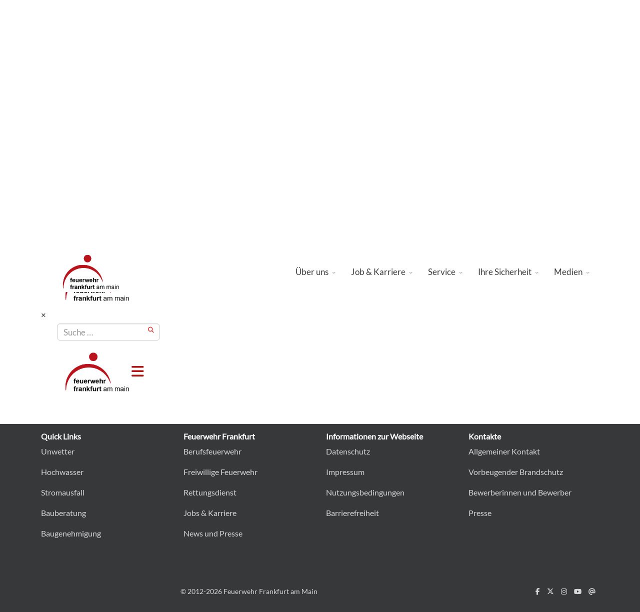

--- FILE ---
content_type: text/html; charset=utf-8
request_url: https://feuerwehr-frankfurt.de/mediathek/brandschutzaufklaerung
body_size: 10325
content:
<!DOCTYPE html>
<html lang="de-de" dir="ltr">
	<head>
		<meta http-equiv="X-UA-Compatible" content="IE=edge">
		<meta name="viewport" content="width=device-width, initial-scale=1">
		<meta charset="utf-8">
	<meta name="rights" content="(C) Feuerwehr Frankfurt am Main">
	<meta name="description" content="Feuerwehr Frankfurt am Main">
	<title>Brandschutzaufklärung</title>
	<link href="/images/icons/favicon-logo_bf.png#joomlaImage://local-images/icons/favicon-logo_bf.png?width=200&height=201" rel="icon" type="image/vnd.microsoft.icon">
<link href="https://www.feuerwehr-frankfurt.de/components/com_edocman/assets/css/style.css?eb01ea" rel="stylesheet">
	<link href="https://cdnjs.cloudflare.com/ajax/libs/font-awesome/6.0.0/css/all.min.css?eb01ea" rel="stylesheet">
	<link href="https://www.feuerwehr-frankfurt.de/components/com_edocman/assets/css/style4.css?eb01ea" rel="stylesheet">
	<link href="https://www.feuerwehr-frankfurt.de/components/com_edocman/assets/css/font.css?eb01ea" rel="stylesheet">
	<link href="https://www.feuerwehr-frankfurt.de/components/com_edocman/assets/css/custom.css?eb01ea" rel="stylesheet">
	<link href="/plugins/system/gdpr/assets/css/jquery.fancybox.min.css?eb01ea" rel="stylesheet">
	<link href="/media/vendor/awesomplete/css/awesomplete.css?1.1.7" rel="stylesheet">
	<link href="/media/vendor/joomla-custom-elements/css/joomla-alert.min.css?0.4.1" rel="stylesheet">
	<link href="/plugins/system/gdpr/assets/css/cookieconsent.min.css?eb01ea" rel="stylesheet">
	<link href="/templates/flex/css/bootstrap.min.css" rel="stylesheet">
	<link href="/templates/flex/css/fontawesome.min.css" rel="stylesheet">
	<link href="/templates/flex/css/font-awesome-v4-shims.min.css" rel="stylesheet">
	<link href="/templates/flex/css/template.css" rel="stylesheet">
	<link href="/templates/flex/css/presets/preset1.css" rel="stylesheet" class="preset">
	<link href="/templates/flex/css/custom.css" rel="stylesheet">
	<link href="/templates/flex/css/frontend-edit.css" rel="stylesheet">
	<style>div.cc-window.cc-floating{max-width:32em}@media(max-width: 639px){div.cc-window.cc-floating:not(.cc-center){max-width: none}}div.cc-window, span.cc-cookie-settings-toggler, span.cc-cookie-domains-toggler{font-size:16px}div.cc-revoke{font-size:16px}div.cc-settings-label,span.cc-cookie-settings-toggle{font-size:14px}div.cc-window.cc-banner{padding:2em 1.8em}div.cc-window.cc-floating{padding:4em 1.8em}input.cc-cookie-checkbox+span:before, input.cc-cookie-checkbox+span:after{border-radius:1px}div.cc-center,div.cc-floating,div.cc-checkbox-container,div.gdpr-fancybox-container div.fancybox-content,ul.cc-cookie-category-list li,fieldset.cc-service-list-title legend{border-radius:0px}div.cc-window a.cc-btn,span.cc-cookie-settings-toggle{border-radius:0px}</style>
	<style>body.site {background-color:#ffffff;}</style>
	<style>#sp-logo .sp-default-logo, #sp-logo .sp-retina-logo {
object-fit:contain !important;
}</style>
	<style>@media (min-width: 1400px) {
.container {
max-width: 1140px;
}
}</style>
	<style>#sp-title .sp-page-title-wrapper h3.page_title{font-size:36px;line-height:1.2;letter-spacing:0px;}@media (min-width: 768px) and (max-width: 991px) {#sp-title .sp-page-title-wrapper h3.page_title {font-size:34px;}}@media (max-width: 767px) {#sp-title .sp-page-title-wrapper h3.page_title{ font-size:32px;}}</style>
	<style>.sp-page-title, .sp-page-title-no-img {height:200px;text-align:left;background-image: url([data-uri]);background-repeat:no-repeat;background-position:50% 70%;background-size:cover;background-attachment:scroll;}#sp-title .sp-page-title-wrapper .page_subtitle{font-size:15px;line-height:1.3;}</style>
	<style>#sp-top-bar{ background-color:#ffffff;color:#000000;padding:0px 50px 0px 0px;margin:5px 0px 0px 0px; }</style>
	<style>#sp-top-bar a{color:#525252;}</style>
	<style>#sp-top-bar a:hover{color:#b6342c;}</style>
	<style>#sp-header{ background-color:#303030;color:#f0f0f0;margin:15px 0px 15px 0px; }</style>
	<style>#sp-header a{color:#ededed;}</style>
	<style>#sp-header a:hover{color:#ffffff;}</style>
	<style>#sp-bottom{ background-color:#363839;color:#b0b0b0;padding:15px; }</style>
	<style>#sp-bottom a{color:#d6d6d6;}</style>
	<style>#sp-bottom a:hover{color:#f0f0f0;}</style>
	<style>#sp-footer{ background-color:#363839;color:#b0b0b0; }</style>
	<style>#sp-footer a{color:#d6d6d6;}</style>
	<style>#sp-footer a:hover{color:#f0f0f0;}</style>
	<style>.offcanvas-menu{}.offcanvas-menu ul li a{color: }.offcanvas-menu .offcanvas-inner .search input.inputbox{border-color: }</style>
	<style>#sp-header .top-search-wrapper .icon-top-wrapper,#sp-header .top-search-wrapper .icon-top-wrapper >i:before,.sp-megamenu-wrapper > .sp-megamenu-parent >li >a,.sp-megamenu-wrapper #offcanvas-toggler,#sp-header .modal-login-wrapper span,#sp-header .ap-my-account i.pe-7s-user,#sp-header .ap-my-account .info-text,#sp-header .mod-languages,#sp-header .logo,#cart-menu,#cd-menu-trigger,.cd-cart,.cd-cart > i{height:90px;line-height:90px;}.total_products{top:calc(90px / 2 - 22px);}#sp-header,.transparent-wrapper{height:90px;background:#ffffff;}.transparent,.sticky-top{background:#ffffff;}#sp-header #sp-menu .sp-megamenu-parent >li >a,#sp-header #sp-menu .sp-megamenu-parent li .sp-dropdown >li >a,#sp-header .top-search-wrapper .icon-top-wrapper i,#sp-header #cd-menu-trigger i,#sp-header .cd-cart i,#sp-header .top-search-wrapper{color:#3b3b3b}#sp-header #sp-menu .sp-dropdown .sp-dropdown-inner{}#sp-header #sp-menu .sp-dropdown .sp-dropdown-inner li.sp-menu-item >a,#sp-header #sp-menu .sp-dropdown .sp-dropdown-inner li.sp-menu-item.separator >a,#sp-header #sp-menu .sp-dropdown .sp-dropdown-inner li.sp-menu-item.separator >a:hover,#sp-header .sp-module-content ul li a,#sp-header .vm-menu .vm-title{}#sp-header #sp-menu .sp-megamenu-parent >li.active a,#sp-header #sp-menu .sp-megamenu-parent >li.current-item >a,#sp-header #sp-menu .sp-megamenu-parent >li.current-item.active>a,#sp-header #sp-menu .sp-megamenu-parent >li.sp-has-child.active >a,#offcanvas-toggler >i,#offcanvas-toggler >i:hover{color:#ac1512}#sp-header #sp-menu .sp-megamenu-parent .sp-dropdown li.sp-menu-item.current-item>a,#sp-header #sp-menu .sp-megamenu-parent .sp-dropdown li.sp-menu-item.current-item.active>a,#sp-header #sp-menu .sp-megamenu-parent .sp-dropdown li.sp-menu-item.current-item.active:hover>a,#sp-header #sp-menu .sp-megamenu-parent .sp-dropdown li.sp-menu-item a:hover{color: #fff;background-color:#ac1512;}#sp-header.onepage .sp-megamenu-parent li.active a,#sp-header.onepage .sp-megamenu-parent li.active:first-child >a.page-scroll{color:#ac1512;border-bottom-color:#ac1512;}.sticky .logo,.sticky #cart-menu,.sticky #cd-menu-trigger,.sticky .cd-cart,.sticky .cd-cart >i,.sticky .menu-is-open >i,#sp-header.sticky .modal-login-wrapper span,#sp-header.sticky .ap-my-account i.pe-7s-user,#sp-header.sticky .ap-my-account .info-text,#sp-header.sticky .mod-languages,#sp-header.sticky .top-search-wrapper .icon-top-wrapper,#sp-header.sticky .top-search-wrapper .icon-top-wrapper >i:before,.sticky .sp-megamenu-wrapper > .sp-megamenu-parent >li >a,.sticky .sp-megamenu-wrapper #offcanvas-toggler,.sticky #sp-logo a.logo{ height:80px;line-height:80px; } .sticky .total_products{top: calc(80px / 2 - 22px);} .sticky .sticky__wrapper{background:#ffffff; height:80px; -webkit-animation-name:fade-in-down;animation-name:fade-in-down;}.sticky .sticky__wrapper .sp-sticky-logo {height:80px;}.sticky.onepage .sticky__wrapper,.sticky.white .sticky__wrapper,.sticky.transparent .sticky__wrapper{background:#ffffff;} #sp-header.sticky #sp-menu .sp-megamenu-wrapper .sp-megamenu-parent >li >a,#sp-header.sticky .top-search-wrapper,#sp-header.sticky .top-search-wrapper .icon-top-wrapper i,#sp-header.sticky #cd-menu-trigger i,#sp-header.sticky .cd-cart i{;}#sp-header.sticky #sp-menu .sp-megamenu-wrapper .sp-megamenu-parent >li.active>a,#sp-header.sticky #sp-menu .sp-megamenu-wrapper .sp-megamenu-parent >li.current-item>a,#sp-header.sticky #sp-menu .sp-megamenu-wrapper .sp-megamenu-parent >li.sp-has-child.active>a,.sticky #offcanvas-toggler >i,.sticky #offcanvas-toggler >i:hover{color:;} </style>
<script src="/media/vendor/jquery/js/jquery.min.js?3.7.1"></script>
	<script src="/media/legacy/js/jquery-noconflict.min.js?504da4"></script>
	<script src="https://www.feuerwehr-frankfurt.de/components/com_edocman/assets/js/noconflict.js?eb01ea"></script>
	<script src="/plugins/system/gdpr/assets/js/jquery.fancybox.min.js?eb01ea" defer></script>
	<script src="/plugins/system/gdpr/assets/js/checkbox.js?eb01ea" defer></script>
	<script src="/media/vendor/awesomplete/js/awesomplete.min.js?1.1.7" defer></script>
	<script type="application/json" class="joomla-script-options new">{"finder-search":{"url":"\/component\/finder\/?task=suggestions.suggest&format=json&tmpl=component&Itemid=101"},"joomla.jtext":{"ERROR":"Fehler","MESSAGE":"Nachricht","NOTICE":"Hinweis","WARNING":"Warnung","JCLOSE":"Schließen","JOK":"OK","JOPEN":"Öffnen"},"system.paths":{"root":"","rootFull":"https:\/\/feuerwehr-frankfurt.de\/","base":"","baseFull":"https:\/\/feuerwehr-frankfurt.de\/"},"csrf.token":"ed7266fabeb955f4bea0b3609d3bc732"}</script>
	<script src="/media/system/js/core.min.js?a3d8f8"></script>
	<script src="/media/com_finder/js/finder.min.js?755761" type="module"></script>
	<script src="/media/system/js/messages.min.js?9a4811" type="module"></script>
	<script src="/plugins/system/gdpr/assets/js/cookieconsent.min.js?eb01ea" defer></script>
	<script src="/plugins/system/gdpr/assets/js/init.js?eb01ea" defer></script>
	<script src="/templates/flex/js/bootstrap.min.js"></script>
	<script src="/templates/flex/js/jquery.easing.min.js"></script>
	<script src="/templates/flex/js/main.js"></script>
	<script src="/templates/flex/js/frontend-edit.js"></script>
	<script>				var COM_GDPR_DYNAMIC_PRIVACY_POLICY_ACCEPT = 'Ich akzeptiere'; 				var COM_GDPR_DYNAMIC_PRIVACY_POLICY_NOACCEPT = 'Ich akzeptiere nicht'; </script>
	<script>var gdpr_livesite='https://feuerwehr-frankfurt.de/';var gdprDynamicFancyboxWidth=700;var gdprDynamicFancyboxHeight=800;var gdprDynamicFancyboxCloseText='Schließen';var gdprDynamicCheckboxRequiredText='Benötigt';var gdprDynamicCheckboxArray='["{newsletter-1}"]';var gdprDynamicCheckboxOrder = 'right';var gdprPrivacyPolicyDynamicCheckboxContainerTemplate = '{field}';var gdprPrivacyPolicyDynamicCheckboxLabelTemplate = '{label}';var gdprPrivacyPolicyDynamicCheckboxCheckboxTemplate = '{checkbox}';var gdprDynamicCheckboxRemoveAttributes = 1;var gdprDynamicForceSubmitButton = 0;var gdprDynamicRemoveSubmitButtonEvents = 0;var gdprDynamicCheckboxCustomSubmissionMethodSelector = 'input[type=submit],button[type=submit],button[type=button]';var gdprPrivacyPolicyDynamicControl = 1;var gdprDynamicCheckboxControlsClass = 0;var gdprDynamicCheckboxControlsClassList = 'required';var gdprDynamicCheckboxPopupFormatTemplate = 'ajaxraw';var gdprCurrentSefLanguage='';var gdprPrivacyPolicyDynamicCheckboxConsentDate = 0;</script>
	<script>var gdpr_livesite='https://www.feuerwehr-frankfurt.de/';var gdprDynamicFancyboxWidth=700;var gdprDynamicFancyboxHeight=800;var gdprDynamicFancyboxCloseText='Schließen';var gdprDynamicCheckboxRequiredText='Benötigt';var gdprDynamicCheckboxArray='["{newsletter-1}"]';var gdprDynamicCheckboxOrder = 'right';var gdprPrivacyPolicyDynamicCheckboxContainerTemplate = '{field}';var gdprPrivacyPolicyDynamicCheckboxLabelTemplate = '{label}';var gdprPrivacyPolicyDynamicCheckboxCheckboxTemplate = '{checkbox}';var gdprDynamicCheckboxRemoveAttributes = 1;var gdprDynamicForceSubmitButton = 0;var gdprDynamicRemoveSubmitButtonEvents = 0;var gdprDynamicCheckboxCustomSubmissionMethodSelector = 'input[type=submit],button[type=submit],button[type=button]';var gdprPrivacyPolicyDynamicControl = 1;var gdprDynamicCheckboxControlsClass = 0;var gdprDynamicCheckboxControlsClassList = 'required';var gdprDynamicCheckboxPopupFormatTemplate = 'ajaxraw';var gdprCurrentSefLanguage='';var gdprPrivacyPolicyDynamicCheckboxConsentDate = 0;</script>
	<script>var gdprConfigurationOptions = { complianceType: 'opt-in',
																			  cookieConsentLifetime: 365,
																			  cookieConsentSamesitePolicy: '',
																			  cookieConsentSecure: 0,
																			  cookieJoomlaSettings: 0,
																			  cookieConsentDomain: '',
																			  cookieConsentPath: '/',
																			  disableFirstReload: 1,
																	  		  blockJoomlaSessionCookie: 1,
																			  blockExternalCookiesDomains: 1,
																			  externalAdvancedBlockingModeCustomAttribute: '',
																			  allowedCookies: '',
																			  blockCookieDefine: 1,
																			  autoAcceptOnNextPage: 0,
																			  revokable: 1,
																			  lawByCountry: 0,
																			  checkboxLawByCountry: 0,
																			  blockPrivacyPolicy: 0,
																			  cacheGeolocationCountry: 1,
																			  countryAcceptReloadTimeout: 1000,
																			  usaCCPARegions: null,
																			  countryEnableReload: 1,
																			  customHasLawCountries: [""],
																			  dismissOnScroll: 0,
																			  dismissOnTimeout: 0,
																			  containerSelector: 'body',
																			  hideOnMobileDevices: 0,
																			  autoFloatingOnMobile: 1,
																			  autoFloatingOnMobileThreshold: 800,
																			  autoRedirectOnDecline: 0,
																			  autoRedirectOnDeclineLink: '',
																			  showReloadMsg: 0,
																			  showReloadMsgText: 'Anwendung der Einstellungen und Neuladen der Seite...',
																			  showConsentID: 0,
																			  defaultClosedToolbar: 0,
																			  toolbarLayout: 'basic',
																			  toolbarTheme: 'block',
																			  toolbarButtonsTheme: 'decline_first',
																			  revocableToolbarTheme: 'basic',
																			  toolbarPosition: 'bottom',
																			  toolbarCenterTheme: 'compact',
																			  revokePosition: 'revoke-top',
																			  toolbarPositionmentType: 1,
																			  positionCenterSimpleBackdrop: 0,
																			  positionCenterBlurEffect: 1,
																			  positionCenterBlurEffectAlwaysFirstVisit: 0,
																			  preventPageScrolling: 0,
																			  popupEffect: 'fade',
																			  popupBackground: '#404040',
																			  popupText: '#ffffff',
																			  popupLink: '#ffffff',
																			  buttonBackground: '#ffffff',
																			  buttonBorder: '#ffffff',
																			  buttonText: '#000000',
																			  highlightOpacity: '100',
																			  highlightBackground: '#333333',
																			  highlightBorder: '#ffffff',
																			  highlightText: '#ffffff',
																			  highlightDismissBackground: '#333333',
																		  	  highlightDismissBorder: '#ffffff',
																		 	  highlightDismissText: '#ffffff',
																			  autocenterRevokableButton: 0,
																			  hideRevokableButton: 0,
																			  hideRevokableButtonOnscroll: 0,
																			  customRevokableButton: 0,
																			  customRevokableButtonAction: 0,
																			  headerText: '<p>Privatsphäre-Einstellungen</p>',
																			  messageText: 'Diese Website verwendet Cookies, um die grundlegende Funktionalität zu gewährleisten. ',
																			  denyMessageEnabled: 1, 
																			  denyMessage: 'Sie haben der Verwendung von Cookies widersprochen. Einige Funktionen der Website stehen unter Umständen nicht zur Verfügung.',
																			  placeholderBlockedResources: 1, 
																			  placeholderBlockedResourcesAction: 'open',
																	  		  placeholderBlockedResourcesText: 'Sie müssen Cookies akzeptieren und die Seite neu laden, um diesen Inhalt zu sehen',
																			  placeholderIndividualBlockedResourcesText: 'Sie müssen Cookies von {domain} akzeptieren und die Seite neu laden, um diesen Inhalt zu sehen',
																			  placeholderIndividualBlockedResourcesAction: 1,
																			  placeholderOnpageUnlock: 0,
																			  scriptsOnpageUnlock: 0,
																			  autoDetectYoutubePoster: 0,
																			  autoDetectYoutubePosterApikey: 'AIzaSyAV_WIyYrUkFV1H8OKFYG8wIK8wVH9c82U',
																			  dismissText: 'Verstanden',
																			  allowText: 'Ausgewählte erlauben',
																			  denyText: 'Ablehnen',
																			  cookiePolicyLinkText: '',
																			  cookiePolicyLink: 'javascript:void(0)',
																			  cookiePolicyRevocableTabText: 'Cookie-Einstellungen',
																			  cookiePolicyRevocableTabIcon: 'text',
																			  cookiePolicyRevocableTabIconCustom: '',
																			  privacyPolicyLinkText: 'Datenschutzerklärung',
																			  privacyPolicyLink: '/datenschutz',
																			  googleCMPTemplate: 0,
																			  enableGdprBulkConsent: 0,
																			  displayBulkConsentDomains: 0,
																			  bulkConsentDomains: [""],
																			  enableCustomScriptExecGeneric: 0,
																			  customScriptExecGeneric: '',
																			  categoriesCheckboxTemplate: 'cc-checkboxes-filled',
																			  toggleCookieSettings: 0,
																			  toggleCookieSettingsLinkedView: 0,
																			  toggleCookieSettingsButtonsArea: 0,
 																			  toggleCookieSettingsLinkedViewSefLink: '/component/gdpr/',
																	  		  toggleCookieSettingsText: '<span class="cc-cookie-settings-toggle">Einstellungen <span class="cc-cookie-settings-toggler">&#x25EE</span></span>',
																			  toggleCookieSettingsButtonBackground: '#333333',
																			  toggleCookieSettingsButtonBorder: '#ffffff',
																			  toggleCookieSettingsButtonText: '#ffffff',
																			  showLinks: 1,
																			  blankLinks: '_blank',
																			  autoOpenPrivacyPolicy: 0,
																			  openAlwaysDeclined: 0,
																			  cookieSettingsLabel: 'Cookie-Einstellungen: ',
															  				  cookieSettingsDesc: 'Wählen Sie die Art der Cookies, die Sie deaktivieren möchten, indem Sie auf die Kontrollkästchen klicken. Klicken Sie auf den Namen einer Kategorie, um weitere Informationen über die verwendeten Cookies zu erhalten.',
																			  cookieCategory1Enable: 1,
																			  cookieCategory1Name: 'Notwendig',
																			  cookieCategory1Locked: 1,
																			  cookieCategory2Enable: 1,
																			  cookieCategory2Name: 'Externe Dienste',
																			  cookieCategory2Locked: 0,
																			  cookieCategory3Enable: 0,
																			  cookieCategory3Name: 'Statistik',
																			  cookieCategory3Locked: 0,
																			  cookieCategory4Enable: 0,
																			  cookieCategory4Name: 'Marketing',
																			  cookieCategory4Locked: 0,
																			  cookieCategoriesDescriptions: {},
																			  alwaysReloadAfterCategoriesChange: 1,
																			  preserveLockedCategories: 0,
																			  declineButtonBehavior: 'hard',
																			  blockCheckedCategoriesByDefault: 0,
																			  reloadOnfirstDeclineall: 0,
																			  trackExistingCheckboxSelectors: '',
															  		  		  trackExistingCheckboxConsentLogsFormfields: 'name,email,subject,message',
																			  allowallShowbutton: 1,
																			  allowallText: 'Alle erlauben',
																			  allowallButtonBackground: '#ffffff',
																			  allowallButtonBorder: '#ffffff',
																			  allowallButtonText: '#000000',
																			  allowallButtonTimingAjax: 'fast',
																			  includeAcceptButton: 0,
																			  includeDenyButton: 0,
																			  trackConsentDate: 0,
																			  execCustomScriptsOnce: 1,
																			  optoutIndividualResources: 1,
																			  blockIndividualResourcesServerside: 0,
																			  disableSwitchersOptoutCategory: 0,
																			  autoAcceptCategories: 0,
																			  allowallIndividualResources: 1,
																			  blockLocalStorage: 0,
																			  blockSessionStorage: 0,
																			  externalAdvancedBlockingModeTags: 'iframe,img,source,link,script',
																			  enableCustomScriptExecCategory1: 0,
																			  customScriptExecCategory1: '',
																			  enableCustomScriptExecCategory2: 0,
																			  customScriptExecCategory2: '',
																			  enableCustomScriptExecCategory3: 0,
																			  customScriptExecCategory3: '',
																			  enableCustomScriptExecCategory4: 0,
																			  customScriptExecCategory4: '',
																			  enableCustomDeclineScriptExecCategory1: 0,
																			  customScriptDeclineExecCategory1: '',
																			  enableCustomDeclineScriptExecCategory2: 0,
																			  customScriptDeclineExecCategory2: '',
																			  enableCustomDeclineScriptExecCategory3: 0,
																			  customScriptDeclineExecCategory3: '',
																			  enableCustomDeclineScriptExecCategory4: 0,
																			  customScriptDeclineExecCategory4: '',
																			  enableCMPPreferences: 0,
																			  enableGTMEventsPreferences: 0,
																			  enableCMPStatistics: 0,
																			  enableGTMEventsStatistics: 0,
																			  enableCMPAds: 0,
																			  enableUETAds: 0,
																			  enableGTMEventsAds: 0,
																			  enableClarityAnalytics: 0,
                                                                              enableClarityAds: 0,
																			  debugMode: 0
																		};var gdpr_ajax_livesite='https://feuerwehr-frankfurt.de/';var gdpr_enable_log_cookie_consent=1;</script>
	<script>var gdprUseCookieCategories=1;var gdpr_ajaxendpoint_cookie_category_desc='https://feuerwehr-frankfurt.de/index.php?option=com_gdpr&task=user.getCookieCategoryDescription&format=raw';</script>
	<script>var gdprCookieCategoryDisabled3=1;</script>
	<script>var gdprCookieCategoryDisabled4=1;</script>
	<script>var gdprJSessCook='15bd34b21b517d6fee175e2bba4b3422';var gdprJSessVal='7a787c7fb2f6e82121907e2172c51d36';var gdprJAdminSessCook='6d97b1fa5e58f8ee7db8594cb85504be';var gdprPropagateCategoriesSession=1;var gdprAlwaysPropagateCategoriesSession=1;var gdprAlwaysCheckCategoriesSession=0;</script>
	<script>var gdprFancyboxWidth=600;var gdprFancyboxHeight=200;var gdprCloseText='Schließen';</script>
	<script>var sp_preloader = "0";var sp_offanimation = "default";var stickyHeaderVar = "1";var stickyHeaderAppearPoint = 90;</script>
	<script>
				document.addEventListener("DOMContentLoaded", () =>{
					window.htmlAddContent = window?.htmlAddContent || "";
					if (window.htmlAddContent) {
        				document.body.insertAdjacentHTML("beforeend", window.htmlAddContent);
					}
				});
			</script>
			</head>
	
	<body class="site com-edocman view-category no-layout no-task itemid-543 de-de ltr  sticky-header layout-fluid off-canvas-menu-init">
	
		        <div class="body-wrapper off-canvas-menu-wrap">
            <div class="body-innerwrapper body_innerwrapper_overflow">
				<section id="sp-top-bar"><div class="container"><div class="row"><div id="sp-top2" class="col-12 col-md-8 col-lg-12"><div class="sp-column pull-right"><div class="sp-module"><div class="sp-module-content"><div class="finder">
	<form id="mod-finder-searchform129" action="/suchergebnisse" method="get" class="form-search" role="search">
		<div class="search flex-search"><input type="text" name="q" id="mod-finder-searchword129" class="inputbox search-query rounded" size="20" value="" placeholder="Suche &hellip;"/></div>									</form>
</div>
</div></div></div></div></div></div></section><header id="sp-header" class="flex"><div class="container"><div class="row"><div id="sp-logo" class="col-9 col-md-10 col-lg-3"><div class="sp-column"><a class="logo p-0" href="/"><img class="sp-default-logo d-none d-md-block" src="/images/banners/logo12.png#joomlaImage://local-images/banners/logo12.png?width=400&amp;height=280" srcset="/images/banners/logo12.png#joomlaImage://local-images/banners/logo12.png?width=400&amp;height=280 2x" alt="Feuerwehr Frankfurt am Main"><img class="sp-default-logo d-block d-sm-block d-md-none" src="/images/banners/logo12.png#joomlaImage://local-images/banners/logo12.png?width=400&amp;height=280" alt="Feuerwehr Frankfurt am Main"></a></div></div><div id="sp-menu" class="col-1 col-md-1 col-lg-9"><div class="sp-column">			<div class="sp-megamenu-wrapper">
				<a id="offcanvas-toggler" class="d-block d-lg-none" href="#" aria-label="Menu"><i class="fas fa-bars" aria-hidden="true" title="Menu"></i></a>
				<ul class="sp-megamenu-parent menu-fade-down-fade-up d-none d-lg-flex"><li class="sp-menu-item"></li><li class="sp-menu-item"></li><li class="sp-menu-item"></li><li class="sp-menu-item"></li><li class="sp-menu-item"></li><li class="sp-menu-item"></li><li class="sp-menu-item"></li><li class="sp-menu-item"></li><li class="sp-menu-item"></li><li class="sp-menu-item"></li><li class="sp-menu-item"></li><li class="sp-menu-item"></li><li class="sp-menu-item"></li><li class="sp-menu-item"></li><li class="sp-menu-item"></li><li class="sp-menu-item"></li><li class="sp-menu-item"></li><li class="sp-menu-item"></li><li class="sp-menu-item"></li><li class="sp-menu-item sp-has-child"><a  href="#"  >Über uns</a><div class="sp-dropdown sp-dropdown-main sp-menu-right" style="width: 240px;"><div class="sp-dropdown-inner"><ul class="sp-dropdown-items"><li class="sp-menu-item"><a  href="/ueber-uns/organisation"  >Organisation</a></li><li class="sp-menu-item"><a  href="/ueber-uns/berufsfeuerwehr"  >Berufsfeuerwehr</a></li><li class="sp-menu-item sp-has-child"><a  href="/freiwillige-feuerwehr"  >Freiwillige Feuerwehr</a><div class="sp-dropdown sp-dropdown-sub sp-menu-right" style="width: 240px;"><div class="sp-dropdown-inner"><ul class="sp-dropdown-items"><li class="sp-menu-item"><a  href="/ueber-uns/freiwillige-feuerwehr/jugendfeuerwehr"  >Jugendfeuerwehr</a></li><li class="sp-menu-item"><a  href="/ueber-uns/freiwillige-feuerwehr/minifeuerwehr"  >Minifeuerwehr</a></li></ul></div></div></li><li class="sp-menu-item sp-has-child"><a  href="/ueber-uns/rettungsdienst"  >Rettungsdienst</a><div class="sp-dropdown sp-dropdown-sub sp-menu-right" style="width: 240px;"><div class="sp-dropdown-inner"><ul class="sp-dropdown-items"><li class="sp-menu-item"><a  href="/ueber-uns/rettungsdienst/rettungsdiensttraeger"  >Rettungsdienstträger</a></li><li class="sp-menu-item"><a  href="https://www.christoph2.de/" rel="noopener noreferrer" target="_blank" >Christoph 2 (extern)</a></li></ul></div></div></li><li class="sp-menu-item sp-has-child"><a  href="/ueber-uns/akademie"  >Akademie</a><div class="sp-dropdown sp-dropdown-sub sp-menu-right" style="width: 240px;"><div class="sp-dropdown-inner"><ul class="sp-dropdown-items"><li class="sp-menu-item"><a  href="/ueber-uns/akademie/akademiegebaeude"  >Akademiegebäude</a></li><li class="sp-menu-item"><a  href="/ueber-uns/akademie/uebungshalle"  >Übungsgebäude</a></li><li class="sp-menu-item"><a  href="/ueber-uns/akademie/simulation"  >Simulation</a></li><li class="sp-menu-item"><a  href="/ueber-uns/akademie/freigelaende"  >Freigelände</a></li><li class="sp-menu-item"><a  href="/ueber-uns/akademie/bahnanlagen"  >Bahnanlagen</a></li><li class="sp-menu-item"><a  href="/ueber-uns/akademie/realbrandhalle"  >Realbrandhalle</a></li><li class="sp-menu-item"><a  href="/ueber-uns/akademie/lehrwerkstatt"  >Lehrwerkstatt</a></li></ul></div></div></li><li class="sp-menu-item"><a  href="/ueber-uns/technik"  >Technik</a></li><li class="sp-menu-item"><a  href="/ueber-uns/taktik"  >Taktik</a></li><li class="sp-menu-item"><a  href="https://www.bkrz.de" rel="noopener noreferrer" target="_blank" >BKRZ GmbH &amp; Co. KG</a></li><li class="sp-menu-item"><a  href="/ueber-uns/foerderverein"  >Förderverein</a></li><li class="sp-menu-item"><a  href="/ueber-uns/150-jaehriges-jubilaeum"  >150-jähriges Jubiläum</a></li><li class="sp-menu-item"><a  href="/ueber-uns/geschichte-museum"  >Geschichte / Museum</a></li></ul></div></div></li><li class="sp-menu-item sp-has-child"><a  href="#"  >Job &amp; Karriere</a><div class="sp-dropdown sp-dropdown-main sp-menu-right" style="width: 240px;"><div class="sp-dropdown-inner"><ul class="sp-dropdown-items"><li class="sp-menu-item sp-has-child"><a  href="/job-karriere/berufsfeuerwehr"  >Berufsfeuerwehr</a><div class="sp-dropdown sp-dropdown-sub sp-menu-right" style="width: 240px;"><div class="sp-dropdown-inner"><ul class="sp-dropdown-items"><li class="sp-menu-item"><a  href="/job-karriere/berufsfeuerwehr/werkfeuerwehr"  >Berufsbild Werkfeuerwehr</a></li><li class="sp-menu-item"><a  href="/job-karriere/berufsfeuerwehr/mittlerer-dienst"  >Mittlerer Dienst</a></li><li class="sp-menu-item"><a  href="/job-karriere/berufsfeuerwehr/gehobener-dienst"  >Gehobener Dienst</a></li><li class="sp-menu-item"><a  href="/job-karriere/berufsfeuerwehr/hoeherer-dienst"  >Höherer Dienst</a></li></ul></div></div></li><li class="sp-menu-item"><a  href="/job-karriere/ehrenamt"  >Ehrenamt</a></li><li class="sp-menu-item"><a  href="/job-karriere/praktikum"  >Praktikum</a></li><li class="sp-menu-item"><a  href="/job-karriere/stellenausschreibungen"  >Stellenausschreibungen</a></li><li class="sp-menu-item"><a  href="/job-karriere/studentische-arbeiten"  >Studentische Arbeiten</a></li></ul></div></div></li><li class="sp-menu-item sp-has-child"><a  href="#"  >Service</a><div class="sp-dropdown sp-dropdown-main sp-menu-right" style="width: 240px;"><div class="sp-dropdown-inner"><ul class="sp-dropdown-items"><li class="sp-menu-item"><a  href="/service/kontakt"  >Kontakt</a></li><li class="sp-menu-item sp-has-child"><a  href="/service/vorbeugender-brandschutz"  >Vorbeugender Brandschutz</a><div class="sp-dropdown sp-dropdown-sub sp-menu-right" style="width: 240px;"><div class="sp-dropdown-inner"><ul class="sp-dropdown-items"><li class="sp-menu-item"><a  href="/service/vorbeugender-brandschutz/baugenehmigungsverfahren"  >Baugenehmigungs­verfahren</a></li><li class="sp-menu-item"><a  href="/fachplaner/fuer-fachplaner"  >Für Fachplaner</a></li><li class="sp-menu-item"><a  href="/service/vorbeugender-brandschutz/gefahrenverhuetungsschau"  >Gefahren­verhütungs­­schau</a></li><li class="sp-menu-item"><a  href="/service/vorbeugender-brandschutz/verkehr"  >Verkehr</a></li><li class="sp-menu-item"><a  href="/fachplaner/newsletter"  >VB Ankündigungen</a></li></ul></div></div></li><li class="sp-menu-item"><a  href="/service/brandschutzaufklaerung"  >Brandschutz­aufklärung</a></li><li class="sp-menu-item"><a  href="/service/veranstaltungssicherheit"  >Veranstaltungs­sicherheit</a></li><li class="sp-menu-item"><a  href="/service/besucher"  >Besuchergruppen</a></li><li class="sp-menu-item"><a  href="/service/mediathek"  >Mediathek</a></li></ul></div></div></li><li class="sp-menu-item sp-has-child"><a  href="#"  >Ihre Sicherheit</a><div class="sp-dropdown sp-dropdown-main sp-menu-right" style="width: 240px;"><div class="sp-dropdown-inner"><ul class="sp-dropdown-items"><li class="sp-menu-item"><a  href="/ihre-sicherheit/notruf"  >Notruf</a></li><li class="sp-menu-item"><a  href="/ihre-sicherheit/vorsorge-und-selbstschutz"  >Vorsorge und Selbstschutz</a></li><li class="sp-menu-item"><a  href="/ihre-sicherheit/warnung-und-information"  >Warnung und Information</a></li><li class="sp-menu-item"><a  href="/ihre-sicherheit/brandschutz-zuhause"  >Brandschutz zu Hause</a></li><li class="sp-menu-item"><a  href="/ihre-sicherheit/wettergefahren"  >Wettergefahren</a></li><li class="sp-menu-item"><a  href="/ihre-sicherheit/belastende-ereignisse"  >Belastende Ereignisse</a></li><li class="sp-menu-item"><a  href="/ihre-sicherheit/rettungspunkte-am-main"  >Rettungspunkte am Main</a></li><li class="sp-menu-item"><a  href="/ihre-sicherheit/sondersignal"  >Sondersignal und Rettungsgasse</a></li></ul></div></div></li><li class="sp-menu-item sp-has-child"><a  href="#"  >Medien</a><div class="sp-dropdown sp-dropdown-main sp-menu-right" style="width: 240px;"><div class="sp-dropdown-inner"><ul class="sp-dropdown-items"><li class="sp-menu-item"><a  href="/medien/pressemeldungen"  >Pressemeldungen</a></li><li class="sp-menu-item"><a  href="/medien/nachrichten"  >Nachrichten</a></li><li class="sp-menu-item"><a  href="/medien/pressedienst"  >Pressedienst</a></li><li class="sp-menu-item"><a  href="/medien/social-media-wall"  >Social Media Wall</a></li></ul></div></div></li></ul>			</div>
		</div></div></div></div></header><section id="sp-page-title"><div class="row"><div id="sp-title" class="col-lg-12"><div class="sp-column"><div class="sp-page-title-wrapper"><div class="lazyload sp-page-title" data-bg="https://feuerwehr-frankfurt.de/images/headers/mediathek.jpg"><div class="container"><h3 class="page_title" itemprop="headline">Mediathek</h3></div></div></div></div></div></div></section><section id="sp-main-body"><div class="container"><div class="row"><div id="sp-component" class="col-lg-12"><div class="sp-column">	<div id="system-message-container" class="centered" aria-live="polite"></div>
<script type="text/javascript">
	var cookieVar = 'default_layout';
	        var defaultCookieLayout = 'list';
        </script>
<style>
.edocman-page-heading
{
	font-size: 30px !important;
}
</style>
<div id="edocman-category-page-default" class="edocman-container">
	<form method="post" name="adminForm" id="edocman_form" action="/mediathek/brandschutzaufklaerung/default">
					<div id="edocman-category">
				
				<h1 class="edocman-page-heading">
											<i class="edicon edicon-folder-open"></i>
						Brandschutzaufklärung				</h1>
								<div class="edocman-page-sub-box">
									</div>
			</div>
			<div class="clearfix"></div>
				<div id="massDownloadDiv"></div>
		<script src="https://feuerwehr-frankfurt.de/components/com_edocman/assets/js/jquery.cookie.js" type="text/javascript"></script>
<script src="https://feuerwehr-frankfurt.de/components/com_edocman/assets/js/layout.js" type="text/javascript"></script>

<script type="text/javascript">
	var spanClass = 'col-md-6';
			rowFluidClass = 'col-md-12';
		</script>
<style>
	h3.edocman-document-title
	{
		font-size: 18px !important;
	}
</style>

<div class="row">
	<div id="edocman-documents" class="col-md-12">
			</div>
</div>

<script type="text/javascript">
function addBookmark(live_site, id)
{
	jQuery.ajax({
		type: 'POST',
		url: live_site + 'index.php?option=com_edocman',
		data: 'task=document.bookmark&id=' + id + '&tmpl=component',
		dataType: 'json',
		success: function(response)
		{
			alert(response.result);
		}
	});
}
/*
function addMassDownload(live_site,id)
{
	jQuery('#btnMassDownload_' + id).attr('disabled','disabled');
	var data = {
		'task'	:	'document.store_mass_download',
		'document_id' : id
	};
	jQuery.ajax({
		type: 'POST',
		url: live_site + 'index.php?option=com_edocman',
		data: data,
		dataType: 'html',
		success: function(response)
		{
			responseDiv = document.getElementById('massDownloadDiv');
			jQuery('#massDownloadDiv').html(response);
			responseDiv.style.display = 'block';

			setTimeout(function() {
				responseDiv.style.display = 'none';
			  }, 30000);
		}
	});
}
*/
function toggleMenu(documentId) 
{
	var menu = document.getElementById("menuPopup_document_" + documentId);
	menu.style.display = (menu.style.display === "block") ? "none" : "block";
}
</script>
<div id="documentViewModal" class="player-modal edmd">
    <div class="player-modal-content" id="modalViewContent">
		<div class="player-modal-content-heading">
			<span class="close-btn"><i class="fas fa-close"></i></span>
			<span class="close-btn" id="fullscreenBtn">
				<i class="fas fa-expand"></i>
			</span>
		</div>
        <iframe id="modalIframe" src="#" frameborder="0"></iframe>
    </div>
</div>
<div id="documentDownloadModal" class="player-modal edmd">
    <div class="player-modal-content">
		<div class="player-modal-content-heading">
			<span class="close-btn-download">&times;</span>
		</div>
        <iframe id="modalDownloadIframe" src="#" frameborder="0"></iframe>
    </div>
</div>
<script src="https://feuerwehr-frankfurt.de/components/com_edocman/assets/js/player.js" type="text/javascript"></script>
<script src="https://feuerwehr-frankfurt.de/components/com_edocman/assets/js/download.js" type="text/javascript"></script>		<script type="text/javascript">
			function changeDirection(newDirection) {
				var form = document.getElementById('edocman_form') ;
				form.direction.value = newDirection ;
				form.submit();
			}
			function deleteConfirm(id) {
				var msg = "Möchten Sie dieses Element wirklich löschen?";
				if (confirm(msg)) {
					var form = document.getElementById('edocman_form') ;
					form.task.value = 'documents.delete';
					document.getElementById('document_id').value = id;
					form.submit();
				}
			}

			function publishConfirm(id, published) {
				var msg, task ;
				if (published) {
					msg = "Möchten Sie dieses Element wirklich veröffentlichen?";
					task = "documents.publish" ;
				} else {
					msg = "Möchten Sie diesen Eintrag wirklich aufheben?";
					task = "documents.unpublish" ;
				}
				if (confirm(msg)) {
					var form = document.getElementById('edocman_form') ;
					form.task.value = task ;
					document.getElementById('document_id').value = id;
					form.submit();
				}
			}
		</script>
		<input type="hidden" name="direction" value="asc" />
		<input type="hidden" name="cid[]" value="0" id="document_id" />
		<input type="hidden" name="category_id" value="63" />
		<input type="hidden" name="task" value="" />
		<input type="hidden" name="return" id="return" value="aHR0cHM6Ly9mZXVlcndlaHItZnJhbmtmdXJ0LmRlL21lZGlhdGhlay9icmFuZHNjaHV0emF1ZmtsYWVydW5n" />
		<input type="hidden" name="ed7266fabeb955f4bea0b3609d3bc732" value="1">	</form>
</div></div></div></div></div></section><section id="sp-bottom"><div class="container"><div class="row"><div id="sp-bottom1" class="col-md-6 col-lg-3"><div class="sp-column"><div class="sp-module"><div class="sp-module-content">
<div id="mod-custom102" class="mod-custom custom">
    <h5><strong>Quick Links</strong></h5>
<p><a href="/ihre-sicherheit/wettergefahren">Unwetter</a></p>
<p><a href="/ihre-sicherheit/wettergefahren">Hochwasser</a></p>
<p><a href="/ihre-sicherheit/vorsorge-und-selbstschutz">Stromausfall</a></p>
<p><a href="/fachplaner/bauberatung">Bauberatung</a></p>
<p><a href="/service/vorbeugender-brandschutz/baugenehmigungsverfahren">Baugenehmigung</a></p>
<p> </p></div>
</div></div></div></div><div id="sp-bottom2" class="col-md-6 col-lg-3"><div class="sp-column"><div class="sp-module"><div class="sp-module-content">
<div id="mod-custom103" class="mod-custom custom">
    <h5><strong>Feuerwehr Frankfurt</strong></h5>
<p><a href="/ueber-uns/berufsfeuerwehr">Berufsfeuerwehr</a></p>
<p><a href="/freiwillige-feuerwehr">Freiwillige Feuerwehr</a></p>
<p><a href="/ueber-uns/rettungsdienst">Rettungsdienst</a></p>
<p><a href="/job-karriere/berufsfeuerwehr">Jobs &amp; Karriere</a></p>
<p><a href="/medien/nachrichten">News und Presse</a></p>
<p> </p></div>
</div></div></div></div><div id="sp-bottom3" class="col-md-6 col-lg-3"><div class="sp-column"><div class="sp-module"><div class="sp-module-content">
<div id="mod-custom104" class="mod-custom custom">
    <h5>Informationen zur Webseite</h5>
<p><a href="/datenschutz">Datenschutz</a></p>
<p><a href="/impressum">Impressum</a></p>
<p><a href="/nutzungsbedingungen">Nutzungsbedingungen</a></p>
<p><a href="/barrierefreiheit">Barrierefreiheit</a></p>
<p> </p></div>
</div></div></div></div><div id="sp-bottom4" class="col-md-6 col-lg-3"><div class="sp-column"><div class="sp-module"><div class="sp-module-content">
<div id="mod-custom105" class="mod-custom custom">
    <h5>Kontakte</h5>
<p><a href="/service/kontakt">Allgemeiner Kontakt</a></p>
<p><a href="/service/vorbeugender-brandschutz#ansprechpartner-vb">Vorbeugender Brandschutz</a></p>
<p><a href="/job-karriere/berufsfeuerwehr">Bewerberinnen und Bewerber</a></p>
<p><a href="/medien/pressedienst">Presse</a></p></div>
</div></div></div></div></div></div></section><footer id="sp-footer"><div class="container"><div class="row"><div id="sp-footer1" class="col-lg-9"><div class="sp-column"><span class="sp-copyright"><a href="/">© 2012-2026 Feuerwehr Frankfurt am Main</a></span></div></div><div id="sp-top1" class="col-lg-3"><div class="sp-column pull-right"><ul class="social-icons"><li><a target="_blank" href="https://www.facebook.com/frankfurt.feuerwehr" aria-label="facebook"><i class="fa-brands fa-facebook-f" aria-hidden="true"></i></a></li><li><a target="_blank" href="https://www.twitter.com/feuerwehrffm" aria-label="twitter"><i class="fa-brands fa-x-twitter" aria-hidden="true"></i></a></li><li ><a target="_blank" href="https://www.instagram.com/feuerwehrffm" aria-label="Instagram"><i class="fa-brands fa-instagram" aria-hidden="true"></i></a></li><li><a target="_blank" href="https://www.youtube.com/user/FeuerwehrFrankfurtaM" aria-label="Youtube"><i class="fa-brands fa-youtube" aria-hidden="true"></i></a></li><li><a target="_blank" href="https://www.threads.net/@feuerwehrffm"><i class="fab fa-at"></i></a></li></ul></div></div></div></div></footer>			</div>
		</div>
		
		<!-- Off Canvas Menu -->
		<div class="offcanvas-menu">
			<a href="#" class="close-offcanvas" aria-label="Close"><i class="fas fa-times" aria-hidden="true" title="HELIX_CLOSE_MENU"></i></a>
			<div class="offcanvas-inner">
									<div class="sp-module _menu"><h3 class="sp-module-title">Hauptmenü</h3><div class="sp-module-content"><ul class="mod-menu mod-list nav">
<li class="nav-item item-119 deeper parent"><a href="#" > Über uns</a><ul class="mod-menu__sub list-unstyled small"><li class="nav-item item-256"><a href="/ueber-uns/organisation" > Organisation</a></li><li class="nav-item item-120"><a href="/ueber-uns/berufsfeuerwehr" > Berufsfeuerwehr</a></li><li class="nav-item item-122 deeper parent"><a href="/freiwillige-feuerwehr" > Freiwillige Feuerwehr</a><ul class="mod-menu__sub list-unstyled small"><li class="nav-item item-250"><a href="/ueber-uns/freiwillige-feuerwehr/jugendfeuerwehr" > Jugendfeuerwehr</a></li><li class="nav-item item-251"><a href="/ueber-uns/freiwillige-feuerwehr/minifeuerwehr" > Minifeuerwehr</a></li></ul></li><li class="nav-item item-121 deeper parent"><a href="/ueber-uns/rettungsdienst" > Rettungsdienst</a><ul class="mod-menu__sub list-unstyled small"><li class="nav-item item-252"><a href="/ueber-uns/rettungsdienst/rettungsdiensttraeger" > Rettungsdienstträger</a></li><li class="nav-item item-445"><a href="https://www.christoph2.de/" target="_blank" rel="noopener noreferrer"> Christoph 2 (extern)</a></li></ul></li><li class="nav-item item-133 deeper parent"><a href="/ueber-uns/akademie" > Akademie</a><ul class="mod-menu__sub list-unstyled small"><li class="nav-item item-244"><a href="/ueber-uns/akademie/akademiegebaeude" > Akademiegebäude</a></li><li class="nav-item item-245"><a href="/ueber-uns/akademie/uebungshalle" > Übungsgebäude</a></li><li class="nav-item item-499"><a href="/ueber-uns/akademie/simulation" > Simulation</a></li><li class="nav-item item-247"><a href="/ueber-uns/akademie/freigelaende" > Freigelände</a></li><li class="nav-item item-246"><a href="/ueber-uns/akademie/bahnanlagen" > Bahnanlagen</a></li><li class="nav-item item-248"><a href="/ueber-uns/akademie/realbrandhalle" > Realbrandhalle</a></li><li class="nav-item item-249"><a href="/ueber-uns/akademie/lehrwerkstatt" > Lehrwerkstatt</a></li></ul></li><li class="nav-item item-123"><a href="/ueber-uns/technik" > Technik</a></li><li class="nav-item item-125"><a href="/ueber-uns/taktik" > Taktik</a></li><li class="nav-item item-500"><a href="https://www.bkrz.de" target="_blank" rel="noopener noreferrer"> BKRZ GmbH &amp; Co. KG</a></li><li class="nav-item item-126"><a href="/ueber-uns/foerderverein" > Förderverein</a></li><li class="nav-item item-1068"><a href="/ueber-uns/150-jaehriges-jubilaeum" > 150-jähriges Jubiläum</a></li><li class="nav-item item-128"><a href="/ueber-uns/geschichte-museum" > Geschichte / Museum</a></li></ul></li><li class="nav-item item-129 deeper parent"><a href="#" > Job &amp; Karriere</a><ul class="mod-menu__sub list-unstyled small"><li class="nav-item item-130 deeper parent"><a href="/job-karriere/berufsfeuerwehr" > Berufsfeuerwehr</a><ul class="mod-menu__sub list-unstyled small"><li class="nav-item item-155"><a href="/job-karriere/berufsfeuerwehr/werkfeuerwehr" > Berufsbild Werkfeuerwehr</a></li><li class="nav-item item-156"><a href="/job-karriere/berufsfeuerwehr/mittlerer-dienst" > Mittlerer Dienst</a></li><li class="nav-item item-157"><a href="/job-karriere/berufsfeuerwehr/gehobener-dienst" > Gehobener Dienst</a></li><li class="nav-item item-158"><a href="/job-karriere/berufsfeuerwehr/hoeherer-dienst" > Höherer Dienst</a></li></ul></li><li class="nav-item item-131"><a href="/job-karriere/ehrenamt" > Ehrenamt</a></li><li class="nav-item item-132"><a href="/job-karriere/praktikum" > Praktikum</a></li><li class="nav-item item-416"><a href="/job-karriere/stellenausschreibungen" > Stellenausschreibungen</a></li><li class="nav-item item-242"><a href="/job-karriere/studentische-arbeiten" > Studentische Arbeiten</a></li></ul></li><li class="nav-item item-134 deeper parent"><a href="#" > Service</a><ul class="mod-menu__sub list-unstyled small"><li class="nav-item item-408"><a href="/service/kontakt" > Kontakt</a></li><li class="nav-item item-135 deeper parent"><a href="/service/vorbeugender-brandschutz" > Vorbeugender Brandschutz</a><ul class="mod-menu__sub list-unstyled small"><li class="nav-item item-206"><a href="/service/vorbeugender-brandschutz/baugenehmigungsverfahren" > Baugenehmigungs­verfahren</a></li><li class="nav-item item-468"><a href="/fachplaner/fuer-fachplaner" > Für Fachplaner</a></li><li class="nav-item item-137"><a href="/service/vorbeugender-brandschutz/gefahrenverhuetungsschau" > Gefahren­verhütungs­­schau</a></li><li class="nav-item item-988"><a href="/service/vorbeugender-brandschutz/verkehr" > Verkehr</a></li><li class="nav-item item-491"><a href="/fachplaner/newsletter" > VB Ankündigungen</a></li></ul></li><li class="nav-item item-136"><a href="/service/brandschutzaufklaerung" > Brandschutz­aufklärung</a></li><li class="nav-item item-138"><a href="/service/veranstaltungssicherheit" > Veranstaltungs­sicherheit</a></li><li class="nav-item item-139"><a href="/service/besucher" > Besuchergruppen</a></li><li class="nav-item item-407"><a href="/service/mediathek" > Mediathek</a></li></ul></li><li class="nav-item item-141 deeper parent"><a href="#" > Ihre Sicherheit</a><ul class="mod-menu__sub list-unstyled small"><li class="nav-item item-142"><a href="/ihre-sicherheit/notruf" > Notruf</a></li><li class="nav-item item-147"><a href="/ihre-sicherheit/vorsorge-und-selbstschutz" > Vorsorge und Selbstschutz</a></li><li class="nav-item item-143"><a href="/ihre-sicherheit/warnung-und-information" > Warnung und Information</a></li><li class="nav-item item-144"><a href="/ihre-sicherheit/brandschutz-zuhause" > Brandschutz zu Hause</a></li><li class="nav-item item-145"><a href="/ihre-sicherheit/wettergefahren" > Wettergefahren</a></li><li class="nav-item item-148"><a href="/ihre-sicherheit/belastende-ereignisse" > Belastende Ereignisse</a></li><li class="nav-item item-241"><a href="/ihre-sicherheit/rettungspunkte-am-main" > Rettungspunkte am Main</a></li><li class="nav-item item-498"><a href="/ihre-sicherheit/sondersignal" > Sondersignal und Rettungsgasse</a></li></ul></li><li class="nav-item item-149 deeper parent"><a href="#" > Medien</a><ul class="mod-menu__sub list-unstyled small"><li class="nav-item item-410"><a href="/medien/pressemeldungen" > Pressemeldungen</a></li><li class="nav-item item-394"><a href="/medien/nachrichten" > Nachrichten</a></li><li class="nav-item item-152"><a href="/medien/pressedienst" > Pressedienst</a></li><li class="nav-item item-153"><a href="/medien/social-media-wall" > Social Media Wall</a></li></ul></li></ul>
</div></div>
							</div>
		</div>
						
		
		
				
		<!-- Go to top -->
			</body>
</html>

--- FILE ---
content_type: text/html; charset=utf-8
request_url: https://feuerwehr-frankfurt.de/mediathek/brandschutzaufklaerung
body_size: 10252
content:
<!DOCTYPE html>
<html lang="de-de" dir="ltr">
	<head>
		<meta http-equiv="X-UA-Compatible" content="IE=edge">
		<meta name="viewport" content="width=device-width, initial-scale=1">
		<meta charset="utf-8">
	<meta name="rights" content="(C) Feuerwehr Frankfurt am Main">
	<meta name="description" content="Feuerwehr Frankfurt am Main">
	<title>Brandschutzaufklärung</title>
	<link href="/images/icons/favicon-logo_bf.png#joomlaImage://local-images/icons/favicon-logo_bf.png?width=200&height=201" rel="icon" type="image/vnd.microsoft.icon">
<link href="https://www.feuerwehr-frankfurt.de/components/com_edocman/assets/css/style.css?eb01ea" rel="stylesheet">
	<link href="https://cdnjs.cloudflare.com/ajax/libs/font-awesome/6.0.0/css/all.min.css?eb01ea" rel="stylesheet">
	<link href="https://www.feuerwehr-frankfurt.de/components/com_edocman/assets/css/style4.css?eb01ea" rel="stylesheet">
	<link href="https://www.feuerwehr-frankfurt.de/components/com_edocman/assets/css/font.css?eb01ea" rel="stylesheet">
	<link href="https://www.feuerwehr-frankfurt.de/components/com_edocman/assets/css/custom.css?eb01ea" rel="stylesheet">
	<link href="/plugins/system/gdpr/assets/css/jquery.fancybox.min.css?eb01ea" rel="stylesheet">
	<link href="/media/vendor/awesomplete/css/awesomplete.css?1.1.7" rel="stylesheet">
	<link href="/media/vendor/joomla-custom-elements/css/joomla-alert.min.css?0.4.1" rel="stylesheet">
	<link href="/plugins/system/gdpr/assets/css/cookieconsent.min.css?eb01ea" rel="stylesheet">
	<link href="/templates/flex/css/bootstrap.min.css" rel="stylesheet">
	<link href="/templates/flex/css/fontawesome.min.css" rel="stylesheet">
	<link href="/templates/flex/css/font-awesome-v4-shims.min.css" rel="stylesheet">
	<link href="/templates/flex/css/template.css" rel="stylesheet">
	<link href="/templates/flex/css/presets/preset1.css" rel="stylesheet" class="preset">
	<link href="/templates/flex/css/custom.css" rel="stylesheet">
	<link href="/templates/flex/css/frontend-edit.css" rel="stylesheet">
	<style>div.cc-window.cc-floating{max-width:32em}@media(max-width: 639px){div.cc-window.cc-floating:not(.cc-center){max-width: none}}div.cc-window, span.cc-cookie-settings-toggler, span.cc-cookie-domains-toggler{font-size:16px}div.cc-revoke{font-size:16px}div.cc-settings-label,span.cc-cookie-settings-toggle{font-size:14px}div.cc-window.cc-banner{padding:2em 1.8em}div.cc-window.cc-floating{padding:4em 1.8em}input.cc-cookie-checkbox+span:before, input.cc-cookie-checkbox+span:after{border-radius:1px}div.cc-center,div.cc-floating,div.cc-checkbox-container,div.gdpr-fancybox-container div.fancybox-content,ul.cc-cookie-category-list li,fieldset.cc-service-list-title legend{border-radius:0px}div.cc-window a.cc-btn,span.cc-cookie-settings-toggle{border-radius:0px}</style>
	<style>body.site {background-color:#ffffff;}</style>
	<style>#sp-logo .sp-default-logo, #sp-logo .sp-retina-logo {
object-fit:contain !important;
}</style>
	<style>@media (min-width: 1400px) {
.container {
max-width: 1140px;
}
}</style>
	<style>#sp-title .sp-page-title-wrapper h3.page_title{font-size:36px;line-height:1.2;letter-spacing:0px;}@media (min-width: 768px) and (max-width: 991px) {#sp-title .sp-page-title-wrapper h3.page_title {font-size:34px;}}@media (max-width: 767px) {#sp-title .sp-page-title-wrapper h3.page_title{ font-size:32px;}}</style>
	<style>.sp-page-title, .sp-page-title-no-img {height:200px;text-align:left;background-image: url([data-uri]);background-repeat:no-repeat;background-position:50% 70%;background-size:cover;background-attachment:scroll;}#sp-title .sp-page-title-wrapper .page_subtitle{font-size:15px;line-height:1.3;}</style>
	<style>#sp-top-bar{ background-color:#ffffff;color:#000000;padding:0px 50px 0px 0px;margin:5px 0px 0px 0px; }</style>
	<style>#sp-top-bar a{color:#525252;}</style>
	<style>#sp-top-bar a:hover{color:#b6342c;}</style>
	<style>#sp-header{ background-color:#303030;color:#f0f0f0;margin:15px 0px 15px 0px; }</style>
	<style>#sp-header a{color:#ededed;}</style>
	<style>#sp-header a:hover{color:#ffffff;}</style>
	<style>#sp-bottom{ background-color:#363839;color:#b0b0b0;padding:15px; }</style>
	<style>#sp-bottom a{color:#d6d6d6;}</style>
	<style>#sp-bottom a:hover{color:#f0f0f0;}</style>
	<style>#sp-footer{ background-color:#363839;color:#b0b0b0; }</style>
	<style>#sp-footer a{color:#d6d6d6;}</style>
	<style>#sp-footer a:hover{color:#f0f0f0;}</style>
	<style>.offcanvas-menu{}.offcanvas-menu ul li a{color: }.offcanvas-menu .offcanvas-inner .search input.inputbox{border-color: }</style>
	<style>#sp-header .top-search-wrapper .icon-top-wrapper,#sp-header .top-search-wrapper .icon-top-wrapper >i:before,.sp-megamenu-wrapper > .sp-megamenu-parent >li >a,.sp-megamenu-wrapper #offcanvas-toggler,#sp-header .modal-login-wrapper span,#sp-header .ap-my-account i.pe-7s-user,#sp-header .ap-my-account .info-text,#sp-header .mod-languages,#sp-header .logo,#cart-menu,#cd-menu-trigger,.cd-cart,.cd-cart > i{height:90px;line-height:90px;}.total_products{top:calc(90px / 2 - 22px);}#sp-header,.transparent-wrapper{height:90px;background:#ffffff;}.transparent,.sticky-top{background:#ffffff;}#sp-header #sp-menu .sp-megamenu-parent >li >a,#sp-header #sp-menu .sp-megamenu-parent li .sp-dropdown >li >a,#sp-header .top-search-wrapper .icon-top-wrapper i,#sp-header #cd-menu-trigger i,#sp-header .cd-cart i,#sp-header .top-search-wrapper{color:#3b3b3b}#sp-header #sp-menu .sp-dropdown .sp-dropdown-inner{}#sp-header #sp-menu .sp-dropdown .sp-dropdown-inner li.sp-menu-item >a,#sp-header #sp-menu .sp-dropdown .sp-dropdown-inner li.sp-menu-item.separator >a,#sp-header #sp-menu .sp-dropdown .sp-dropdown-inner li.sp-menu-item.separator >a:hover,#sp-header .sp-module-content ul li a,#sp-header .vm-menu .vm-title{}#sp-header #sp-menu .sp-megamenu-parent >li.active a,#sp-header #sp-menu .sp-megamenu-parent >li.current-item >a,#sp-header #sp-menu .sp-megamenu-parent >li.current-item.active>a,#sp-header #sp-menu .sp-megamenu-parent >li.sp-has-child.active >a,#offcanvas-toggler >i,#offcanvas-toggler >i:hover{color:#ac1512}#sp-header #sp-menu .sp-megamenu-parent .sp-dropdown li.sp-menu-item.current-item>a,#sp-header #sp-menu .sp-megamenu-parent .sp-dropdown li.sp-menu-item.current-item.active>a,#sp-header #sp-menu .sp-megamenu-parent .sp-dropdown li.sp-menu-item.current-item.active:hover>a,#sp-header #sp-menu .sp-megamenu-parent .sp-dropdown li.sp-menu-item a:hover{color: #fff;background-color:#ac1512;}#sp-header.onepage .sp-megamenu-parent li.active a,#sp-header.onepage .sp-megamenu-parent li.active:first-child >a.page-scroll{color:#ac1512;border-bottom-color:#ac1512;}.sticky .logo,.sticky #cart-menu,.sticky #cd-menu-trigger,.sticky .cd-cart,.sticky .cd-cart >i,.sticky .menu-is-open >i,#sp-header.sticky .modal-login-wrapper span,#sp-header.sticky .ap-my-account i.pe-7s-user,#sp-header.sticky .ap-my-account .info-text,#sp-header.sticky .mod-languages,#sp-header.sticky .top-search-wrapper .icon-top-wrapper,#sp-header.sticky .top-search-wrapper .icon-top-wrapper >i:before,.sticky .sp-megamenu-wrapper > .sp-megamenu-parent >li >a,.sticky .sp-megamenu-wrapper #offcanvas-toggler,.sticky #sp-logo a.logo{ height:80px;line-height:80px; } .sticky .total_products{top: calc(80px / 2 - 22px);} .sticky .sticky__wrapper{background:#ffffff; height:80px; -webkit-animation-name:fade-in-down;animation-name:fade-in-down;}.sticky .sticky__wrapper .sp-sticky-logo {height:80px;}.sticky.onepage .sticky__wrapper,.sticky.white .sticky__wrapper,.sticky.transparent .sticky__wrapper{background:#ffffff;} #sp-header.sticky #sp-menu .sp-megamenu-wrapper .sp-megamenu-parent >li >a,#sp-header.sticky .top-search-wrapper,#sp-header.sticky .top-search-wrapper .icon-top-wrapper i,#sp-header.sticky #cd-menu-trigger i,#sp-header.sticky .cd-cart i{;}#sp-header.sticky #sp-menu .sp-megamenu-wrapper .sp-megamenu-parent >li.active>a,#sp-header.sticky #sp-menu .sp-megamenu-wrapper .sp-megamenu-parent >li.current-item>a,#sp-header.sticky #sp-menu .sp-megamenu-wrapper .sp-megamenu-parent >li.sp-has-child.active>a,.sticky #offcanvas-toggler >i,.sticky #offcanvas-toggler >i:hover{color:;} </style>
<script src="/media/vendor/jquery/js/jquery.min.js?3.7.1"></script>
	<script src="/media/legacy/js/jquery-noconflict.min.js?504da4"></script>
	<script src="https://www.feuerwehr-frankfurt.de/components/com_edocman/assets/js/noconflict.js?eb01ea"></script>
	<script src="/plugins/system/gdpr/assets/js/jquery.fancybox.min.js?eb01ea" defer></script>
	<script src="/plugins/system/gdpr/assets/js/checkbox.js?eb01ea" defer></script>
	<script src="/media/vendor/awesomplete/js/awesomplete.min.js?1.1.7" defer></script>
	<script type="application/json" class="joomla-script-options new">{"finder-search":{"url":"\/component\/finder\/?task=suggestions.suggest&format=json&tmpl=component&Itemid=101"},"joomla.jtext":{"ERROR":"Fehler","MESSAGE":"Nachricht","NOTICE":"Hinweis","WARNING":"Warnung","JCLOSE":"Schließen","JOK":"OK","JOPEN":"Öffnen"},"system.paths":{"root":"","rootFull":"https:\/\/feuerwehr-frankfurt.de\/","base":"","baseFull":"https:\/\/feuerwehr-frankfurt.de\/"},"csrf.token":"ed7266fabeb955f4bea0b3609d3bc732"}</script>
	<script src="/media/system/js/core.min.js?a3d8f8"></script>
	<script src="/media/com_finder/js/finder.min.js?755761" type="module"></script>
	<script src="/media/system/js/messages.min.js?9a4811" type="module"></script>
	<script src="/plugins/system/gdpr/assets/js/cookieconsent.min.js?eb01ea" defer></script>
	<script src="/plugins/system/gdpr/assets/js/init.js?eb01ea" defer></script>
	<script src="/templates/flex/js/bootstrap.min.js"></script>
	<script src="/templates/flex/js/jquery.easing.min.js"></script>
	<script src="/templates/flex/js/main.js"></script>
	<script src="/templates/flex/js/frontend-edit.js"></script>
	<script>				var COM_GDPR_DYNAMIC_PRIVACY_POLICY_ACCEPT = 'Ich akzeptiere'; 				var COM_GDPR_DYNAMIC_PRIVACY_POLICY_NOACCEPT = 'Ich akzeptiere nicht'; </script>
	<script>var gdpr_livesite='https://feuerwehr-frankfurt.de/';var gdprDynamicFancyboxWidth=700;var gdprDynamicFancyboxHeight=800;var gdprDynamicFancyboxCloseText='Schließen';var gdprDynamicCheckboxRequiredText='Benötigt';var gdprDynamicCheckboxArray='["{newsletter-1}"]';var gdprDynamicCheckboxOrder = 'right';var gdprPrivacyPolicyDynamicCheckboxContainerTemplate = '{field}';var gdprPrivacyPolicyDynamicCheckboxLabelTemplate = '{label}';var gdprPrivacyPolicyDynamicCheckboxCheckboxTemplate = '{checkbox}';var gdprDynamicCheckboxRemoveAttributes = 1;var gdprDynamicForceSubmitButton = 0;var gdprDynamicRemoveSubmitButtonEvents = 0;var gdprDynamicCheckboxCustomSubmissionMethodSelector = 'input[type=submit],button[type=submit],button[type=button]';var gdprPrivacyPolicyDynamicControl = 1;var gdprDynamicCheckboxControlsClass = 0;var gdprDynamicCheckboxControlsClassList = 'required';var gdprDynamicCheckboxPopupFormatTemplate = 'ajaxraw';var gdprCurrentSefLanguage='';var gdprPrivacyPolicyDynamicCheckboxConsentDate = 0;</script>
	<script>var gdpr_livesite='https://www.feuerwehr-frankfurt.de/';var gdprDynamicFancyboxWidth=700;var gdprDynamicFancyboxHeight=800;var gdprDynamicFancyboxCloseText='Schließen';var gdprDynamicCheckboxRequiredText='Benötigt';var gdprDynamicCheckboxArray='["{newsletter-1}"]';var gdprDynamicCheckboxOrder = 'right';var gdprPrivacyPolicyDynamicCheckboxContainerTemplate = '{field}';var gdprPrivacyPolicyDynamicCheckboxLabelTemplate = '{label}';var gdprPrivacyPolicyDynamicCheckboxCheckboxTemplate = '{checkbox}';var gdprDynamicCheckboxRemoveAttributes = 1;var gdprDynamicForceSubmitButton = 0;var gdprDynamicRemoveSubmitButtonEvents = 0;var gdprDynamicCheckboxCustomSubmissionMethodSelector = 'input[type=submit],button[type=submit],button[type=button]';var gdprPrivacyPolicyDynamicControl = 1;var gdprDynamicCheckboxControlsClass = 0;var gdprDynamicCheckboxControlsClassList = 'required';var gdprDynamicCheckboxPopupFormatTemplate = 'ajaxraw';var gdprCurrentSefLanguage='';var gdprPrivacyPolicyDynamicCheckboxConsentDate = 0;</script>
	<script>var gdprConfigurationOptions = { complianceType: 'opt-in',
																			  cookieConsentLifetime: 365,
																			  cookieConsentSamesitePolicy: '',
																			  cookieConsentSecure: 0,
																			  cookieJoomlaSettings: 0,
																			  cookieConsentDomain: '',
																			  cookieConsentPath: '/',
																			  disableFirstReload: 1,
																	  		  blockJoomlaSessionCookie: 1,
																			  blockExternalCookiesDomains: 1,
																			  externalAdvancedBlockingModeCustomAttribute: '',
																			  allowedCookies: '',
																			  blockCookieDefine: 1,
																			  autoAcceptOnNextPage: 0,
																			  revokable: 1,
																			  lawByCountry: 0,
																			  checkboxLawByCountry: 0,
																			  blockPrivacyPolicy: 0,
																			  cacheGeolocationCountry: 1,
																			  countryAcceptReloadTimeout: 1000,
																			  usaCCPARegions: null,
																			  countryEnableReload: 1,
																			  customHasLawCountries: [""],
																			  dismissOnScroll: 0,
																			  dismissOnTimeout: 0,
																			  containerSelector: 'body',
																			  hideOnMobileDevices: 0,
																			  autoFloatingOnMobile: 1,
																			  autoFloatingOnMobileThreshold: 800,
																			  autoRedirectOnDecline: 0,
																			  autoRedirectOnDeclineLink: '',
																			  showReloadMsg: 0,
																			  showReloadMsgText: 'Anwendung der Einstellungen und Neuladen der Seite...',
																			  showConsentID: 0,
																			  defaultClosedToolbar: 0,
																			  toolbarLayout: 'basic',
																			  toolbarTheme: 'block',
																			  toolbarButtonsTheme: 'decline_first',
																			  revocableToolbarTheme: 'basic',
																			  toolbarPosition: 'bottom',
																			  toolbarCenterTheme: 'compact',
																			  revokePosition: 'revoke-top',
																			  toolbarPositionmentType: 1,
																			  positionCenterSimpleBackdrop: 0,
																			  positionCenterBlurEffect: 1,
																			  positionCenterBlurEffectAlwaysFirstVisit: 0,
																			  preventPageScrolling: 0,
																			  popupEffect: 'fade',
																			  popupBackground: '#404040',
																			  popupText: '#ffffff',
																			  popupLink: '#ffffff',
																			  buttonBackground: '#ffffff',
																			  buttonBorder: '#ffffff',
																			  buttonText: '#000000',
																			  highlightOpacity: '100',
																			  highlightBackground: '#333333',
																			  highlightBorder: '#ffffff',
																			  highlightText: '#ffffff',
																			  highlightDismissBackground: '#333333',
																		  	  highlightDismissBorder: '#ffffff',
																		 	  highlightDismissText: '#ffffff',
																			  autocenterRevokableButton: 0,
																			  hideRevokableButton: 0,
																			  hideRevokableButtonOnscroll: 0,
																			  customRevokableButton: 0,
																			  customRevokableButtonAction: 0,
																			  headerText: '<p>Privatsphäre-Einstellungen</p>',
																			  messageText: 'Diese Website verwendet Cookies, um die grundlegende Funktionalität zu gewährleisten. ',
																			  denyMessageEnabled: 1, 
																			  denyMessage: 'Sie haben der Verwendung von Cookies widersprochen. Einige Funktionen der Website stehen unter Umständen nicht zur Verfügung.',
																			  placeholderBlockedResources: 1, 
																			  placeholderBlockedResourcesAction: 'open',
																	  		  placeholderBlockedResourcesText: 'Sie müssen Cookies akzeptieren und die Seite neu laden, um diesen Inhalt zu sehen',
																			  placeholderIndividualBlockedResourcesText: 'Sie müssen Cookies von {domain} akzeptieren und die Seite neu laden, um diesen Inhalt zu sehen',
																			  placeholderIndividualBlockedResourcesAction: 1,
																			  placeholderOnpageUnlock: 0,
																			  scriptsOnpageUnlock: 0,
																			  autoDetectYoutubePoster: 0,
																			  autoDetectYoutubePosterApikey: 'AIzaSyAV_WIyYrUkFV1H8OKFYG8wIK8wVH9c82U',
																			  dismissText: 'Verstanden',
																			  allowText: 'Ausgewählte erlauben',
																			  denyText: 'Ablehnen',
																			  cookiePolicyLinkText: '',
																			  cookiePolicyLink: 'javascript:void(0)',
																			  cookiePolicyRevocableTabText: 'Cookie-Einstellungen',
																			  cookiePolicyRevocableTabIcon: 'text',
																			  cookiePolicyRevocableTabIconCustom: '',
																			  privacyPolicyLinkText: 'Datenschutzerklärung',
																			  privacyPolicyLink: '/datenschutz',
																			  googleCMPTemplate: 0,
																			  enableGdprBulkConsent: 0,
																			  displayBulkConsentDomains: 0,
																			  bulkConsentDomains: [""],
																			  enableCustomScriptExecGeneric: 0,
																			  customScriptExecGeneric: '',
																			  categoriesCheckboxTemplate: 'cc-checkboxes-filled',
																			  toggleCookieSettings: 0,
																			  toggleCookieSettingsLinkedView: 0,
																			  toggleCookieSettingsButtonsArea: 0,
 																			  toggleCookieSettingsLinkedViewSefLink: '/component/gdpr/',
																	  		  toggleCookieSettingsText: '<span class="cc-cookie-settings-toggle">Einstellungen <span class="cc-cookie-settings-toggler">&#x25EE</span></span>',
																			  toggleCookieSettingsButtonBackground: '#333333',
																			  toggleCookieSettingsButtonBorder: '#ffffff',
																			  toggleCookieSettingsButtonText: '#ffffff',
																			  showLinks: 1,
																			  blankLinks: '_blank',
																			  autoOpenPrivacyPolicy: 0,
																			  openAlwaysDeclined: 0,
																			  cookieSettingsLabel: 'Cookie-Einstellungen: ',
															  				  cookieSettingsDesc: 'Wählen Sie die Art der Cookies, die Sie deaktivieren möchten, indem Sie auf die Kontrollkästchen klicken. Klicken Sie auf den Namen einer Kategorie, um weitere Informationen über die verwendeten Cookies zu erhalten.',
																			  cookieCategory1Enable: 1,
																			  cookieCategory1Name: 'Notwendig',
																			  cookieCategory1Locked: 1,
																			  cookieCategory2Enable: 1,
																			  cookieCategory2Name: 'Externe Dienste',
																			  cookieCategory2Locked: 0,
																			  cookieCategory3Enable: 0,
																			  cookieCategory3Name: 'Statistik',
																			  cookieCategory3Locked: 0,
																			  cookieCategory4Enable: 0,
																			  cookieCategory4Name: 'Marketing',
																			  cookieCategory4Locked: 0,
																			  cookieCategoriesDescriptions: {},
																			  alwaysReloadAfterCategoriesChange: 1,
																			  preserveLockedCategories: 0,
																			  declineButtonBehavior: 'hard',
																			  blockCheckedCategoriesByDefault: 0,
																			  reloadOnfirstDeclineall: 0,
																			  trackExistingCheckboxSelectors: '',
															  		  		  trackExistingCheckboxConsentLogsFormfields: 'name,email,subject,message',
																			  allowallShowbutton: 1,
																			  allowallText: 'Alle erlauben',
																			  allowallButtonBackground: '#ffffff',
																			  allowallButtonBorder: '#ffffff',
																			  allowallButtonText: '#000000',
																			  allowallButtonTimingAjax: 'fast',
																			  includeAcceptButton: 0,
																			  includeDenyButton: 0,
																			  trackConsentDate: 0,
																			  execCustomScriptsOnce: 1,
																			  optoutIndividualResources: 1,
																			  blockIndividualResourcesServerside: 0,
																			  disableSwitchersOptoutCategory: 0,
																			  autoAcceptCategories: 0,
																			  allowallIndividualResources: 1,
																			  blockLocalStorage: 0,
																			  blockSessionStorage: 0,
																			  externalAdvancedBlockingModeTags: 'iframe,img,source,link,script',
																			  enableCustomScriptExecCategory1: 0,
																			  customScriptExecCategory1: '',
																			  enableCustomScriptExecCategory2: 0,
																			  customScriptExecCategory2: '',
																			  enableCustomScriptExecCategory3: 0,
																			  customScriptExecCategory3: '',
																			  enableCustomScriptExecCategory4: 0,
																			  customScriptExecCategory4: '',
																			  enableCustomDeclineScriptExecCategory1: 0,
																			  customScriptDeclineExecCategory1: '',
																			  enableCustomDeclineScriptExecCategory2: 0,
																			  customScriptDeclineExecCategory2: '',
																			  enableCustomDeclineScriptExecCategory3: 0,
																			  customScriptDeclineExecCategory3: '',
																			  enableCustomDeclineScriptExecCategory4: 0,
																			  customScriptDeclineExecCategory4: '',
																			  enableCMPPreferences: 0,
																			  enableGTMEventsPreferences: 0,
																			  enableCMPStatistics: 0,
																			  enableGTMEventsStatistics: 0,
																			  enableCMPAds: 0,
																			  enableUETAds: 0,
																			  enableGTMEventsAds: 0,
																			  enableClarityAnalytics: 0,
                                                                              enableClarityAds: 0,
																			  debugMode: 0
																		};var gdpr_ajax_livesite='https://feuerwehr-frankfurt.de/';var gdpr_enable_log_cookie_consent=1;</script>
	<script>var gdprUseCookieCategories=1;var gdpr_ajaxendpoint_cookie_category_desc='https://feuerwehr-frankfurt.de/index.php?option=com_gdpr&task=user.getCookieCategoryDescription&format=raw';</script>
	<script>var gdprCookieCategoryDisabled3=1;</script>
	<script>var gdprCookieCategoryDisabled4=1;</script>
	<script>var gdprJSessCook='15bd34b21b517d6fee175e2bba4b3422';var gdprJSessVal='7a787c7fb2f6e82121907e2172c51d36';var gdprJAdminSessCook='6d97b1fa5e58f8ee7db8594cb85504be';var gdprPropagateCategoriesSession=1;var gdprAlwaysPropagateCategoriesSession=1;var gdprAlwaysCheckCategoriesSession=0;</script>
	<script>var gdprFancyboxWidth=600;var gdprFancyboxHeight=200;var gdprCloseText='Schließen';</script>
	<script>var sp_preloader = "0";var sp_offanimation = "default";var stickyHeaderVar = "1";var stickyHeaderAppearPoint = 90;</script>
	<script>
				document.addEventListener("DOMContentLoaded", () =>{
					window.htmlAddContent = window?.htmlAddContent || "";
					if (window.htmlAddContent) {
        				document.body.insertAdjacentHTML("beforeend", window.htmlAddContent);
					}
				});
			</script>
			</head>
	
	<body class="site com-edocman view-category no-layout no-task itemid-543 de-de ltr  sticky-header layout-fluid off-canvas-menu-init">
	
		        <div class="body-wrapper off-canvas-menu-wrap">
            <div class="body-innerwrapper body_innerwrapper_overflow">
				<section id="sp-top-bar"><div class="container"><div class="row"><div id="sp-top2" class="col-12 col-md-8 col-lg-12"><div class="sp-column pull-right"><div class="sp-module"><div class="sp-module-content"><div class="finder">
	<form id="mod-finder-searchform129" action="/suchergebnisse" method="get" class="form-search" role="search">
		<div class="search flex-search"><input type="text" name="q" id="mod-finder-searchword129" class="inputbox search-query rounded" size="20" value="" placeholder="Suche &hellip;"/></div>									</form>
</div>
</div></div></div></div></div></div></section><header id="sp-header" class="flex"><div class="container"><div class="row"><div id="sp-logo" class="col-9 col-md-10 col-lg-3"><div class="sp-column"><a class="logo p-0" href="/"><img class="sp-default-logo d-none d-md-block" src="/images/banners/logo12.png#joomlaImage://local-images/banners/logo12.png?width=400&amp;height=280" srcset="/images/banners/logo12.png#joomlaImage://local-images/banners/logo12.png?width=400&amp;height=280 2x" alt="Feuerwehr Frankfurt am Main"><img class="sp-default-logo d-block d-sm-block d-md-none" src="/images/banners/logo12.png#joomlaImage://local-images/banners/logo12.png?width=400&amp;height=280" alt="Feuerwehr Frankfurt am Main"></a></div></div><div id="sp-menu" class="col-1 col-md-1 col-lg-9"><div class="sp-column">			<div class="sp-megamenu-wrapper">
				<a id="offcanvas-toggler" class="d-block d-lg-none" href="#" aria-label="Menu"><i class="fas fa-bars" aria-hidden="true" title="Menu"></i></a>
				<ul class="sp-megamenu-parent menu-fade-down-fade-up d-none d-lg-flex"><li class="sp-menu-item"></li><li class="sp-menu-item"></li><li class="sp-menu-item"></li><li class="sp-menu-item"></li><li class="sp-menu-item"></li><li class="sp-menu-item"></li><li class="sp-menu-item"></li><li class="sp-menu-item"></li><li class="sp-menu-item"></li><li class="sp-menu-item"></li><li class="sp-menu-item"></li><li class="sp-menu-item"></li><li class="sp-menu-item"></li><li class="sp-menu-item"></li><li class="sp-menu-item"></li><li class="sp-menu-item"></li><li class="sp-menu-item"></li><li class="sp-menu-item"></li><li class="sp-menu-item"></li><li class="sp-menu-item sp-has-child"><a  href="#"  >Über uns</a><div class="sp-dropdown sp-dropdown-main sp-menu-right" style="width: 240px;"><div class="sp-dropdown-inner"><ul class="sp-dropdown-items"><li class="sp-menu-item"><a  href="/ueber-uns/organisation"  >Organisation</a></li><li class="sp-menu-item"><a  href="/ueber-uns/berufsfeuerwehr"  >Berufsfeuerwehr</a></li><li class="sp-menu-item sp-has-child"><a  href="/freiwillige-feuerwehr"  >Freiwillige Feuerwehr</a><div class="sp-dropdown sp-dropdown-sub sp-menu-right" style="width: 240px;"><div class="sp-dropdown-inner"><ul class="sp-dropdown-items"><li class="sp-menu-item"><a  href="/ueber-uns/freiwillige-feuerwehr/jugendfeuerwehr"  >Jugendfeuerwehr</a></li><li class="sp-menu-item"><a  href="/ueber-uns/freiwillige-feuerwehr/minifeuerwehr"  >Minifeuerwehr</a></li></ul></div></div></li><li class="sp-menu-item sp-has-child"><a  href="/ueber-uns/rettungsdienst"  >Rettungsdienst</a><div class="sp-dropdown sp-dropdown-sub sp-menu-right" style="width: 240px;"><div class="sp-dropdown-inner"><ul class="sp-dropdown-items"><li class="sp-menu-item"><a  href="/ueber-uns/rettungsdienst/rettungsdiensttraeger"  >Rettungsdienstträger</a></li><li class="sp-menu-item"><a  href="https://www.christoph2.de/" rel="noopener noreferrer" target="_blank" >Christoph 2 (extern)</a></li></ul></div></div></li><li class="sp-menu-item sp-has-child"><a  href="/ueber-uns/akademie"  >Akademie</a><div class="sp-dropdown sp-dropdown-sub sp-menu-right" style="width: 240px;"><div class="sp-dropdown-inner"><ul class="sp-dropdown-items"><li class="sp-menu-item"><a  href="/ueber-uns/akademie/akademiegebaeude"  >Akademiegebäude</a></li><li class="sp-menu-item"><a  href="/ueber-uns/akademie/uebungshalle"  >Übungsgebäude</a></li><li class="sp-menu-item"><a  href="/ueber-uns/akademie/simulation"  >Simulation</a></li><li class="sp-menu-item"><a  href="/ueber-uns/akademie/freigelaende"  >Freigelände</a></li><li class="sp-menu-item"><a  href="/ueber-uns/akademie/bahnanlagen"  >Bahnanlagen</a></li><li class="sp-menu-item"><a  href="/ueber-uns/akademie/realbrandhalle"  >Realbrandhalle</a></li><li class="sp-menu-item"><a  href="/ueber-uns/akademie/lehrwerkstatt"  >Lehrwerkstatt</a></li></ul></div></div></li><li class="sp-menu-item"><a  href="/ueber-uns/technik"  >Technik</a></li><li class="sp-menu-item"><a  href="/ueber-uns/taktik"  >Taktik</a></li><li class="sp-menu-item"><a  href="https://www.bkrz.de" rel="noopener noreferrer" target="_blank" >BKRZ GmbH &amp; Co. KG</a></li><li class="sp-menu-item"><a  href="/ueber-uns/foerderverein"  >Förderverein</a></li><li class="sp-menu-item"><a  href="/ueber-uns/150-jaehriges-jubilaeum"  >150-jähriges Jubiläum</a></li><li class="sp-menu-item"><a  href="/ueber-uns/geschichte-museum"  >Geschichte / Museum</a></li></ul></div></div></li><li class="sp-menu-item sp-has-child"><a  href="#"  >Job &amp; Karriere</a><div class="sp-dropdown sp-dropdown-main sp-menu-right" style="width: 240px;"><div class="sp-dropdown-inner"><ul class="sp-dropdown-items"><li class="sp-menu-item sp-has-child"><a  href="/job-karriere/berufsfeuerwehr"  >Berufsfeuerwehr</a><div class="sp-dropdown sp-dropdown-sub sp-menu-right" style="width: 240px;"><div class="sp-dropdown-inner"><ul class="sp-dropdown-items"><li class="sp-menu-item"><a  href="/job-karriere/berufsfeuerwehr/werkfeuerwehr"  >Berufsbild Werkfeuerwehr</a></li><li class="sp-menu-item"><a  href="/job-karriere/berufsfeuerwehr/mittlerer-dienst"  >Mittlerer Dienst</a></li><li class="sp-menu-item"><a  href="/job-karriere/berufsfeuerwehr/gehobener-dienst"  >Gehobener Dienst</a></li><li class="sp-menu-item"><a  href="/job-karriere/berufsfeuerwehr/hoeherer-dienst"  >Höherer Dienst</a></li></ul></div></div></li><li class="sp-menu-item"><a  href="/job-karriere/ehrenamt"  >Ehrenamt</a></li><li class="sp-menu-item"><a  href="/job-karriere/praktikum"  >Praktikum</a></li><li class="sp-menu-item"><a  href="/job-karriere/stellenausschreibungen"  >Stellenausschreibungen</a></li><li class="sp-menu-item"><a  href="/job-karriere/studentische-arbeiten"  >Studentische Arbeiten</a></li></ul></div></div></li><li class="sp-menu-item sp-has-child"><a  href="#"  >Service</a><div class="sp-dropdown sp-dropdown-main sp-menu-right" style="width: 240px;"><div class="sp-dropdown-inner"><ul class="sp-dropdown-items"><li class="sp-menu-item"><a  href="/service/kontakt"  >Kontakt</a></li><li class="sp-menu-item sp-has-child"><a  href="/service/vorbeugender-brandschutz"  >Vorbeugender Brandschutz</a><div class="sp-dropdown sp-dropdown-sub sp-menu-right" style="width: 240px;"><div class="sp-dropdown-inner"><ul class="sp-dropdown-items"><li class="sp-menu-item"><a  href="/service/vorbeugender-brandschutz/baugenehmigungsverfahren"  >Baugenehmigungs­verfahren</a></li><li class="sp-menu-item"><a  href="/fachplaner/fuer-fachplaner"  >Für Fachplaner</a></li><li class="sp-menu-item"><a  href="/service/vorbeugender-brandschutz/gefahrenverhuetungsschau"  >Gefahren­verhütungs­­schau</a></li><li class="sp-menu-item"><a  href="/service/vorbeugender-brandschutz/verkehr"  >Verkehr</a></li><li class="sp-menu-item"><a  href="/fachplaner/newsletter"  >VB Ankündigungen</a></li></ul></div></div></li><li class="sp-menu-item"><a  href="/service/brandschutzaufklaerung"  >Brandschutz­aufklärung</a></li><li class="sp-menu-item"><a  href="/service/veranstaltungssicherheit"  >Veranstaltungs­sicherheit</a></li><li class="sp-menu-item"><a  href="/service/besucher"  >Besuchergruppen</a></li><li class="sp-menu-item"><a  href="/service/mediathek"  >Mediathek</a></li></ul></div></div></li><li class="sp-menu-item sp-has-child"><a  href="#"  >Ihre Sicherheit</a><div class="sp-dropdown sp-dropdown-main sp-menu-right" style="width: 240px;"><div class="sp-dropdown-inner"><ul class="sp-dropdown-items"><li class="sp-menu-item"><a  href="/ihre-sicherheit/notruf"  >Notruf</a></li><li class="sp-menu-item"><a  href="/ihre-sicherheit/vorsorge-und-selbstschutz"  >Vorsorge und Selbstschutz</a></li><li class="sp-menu-item"><a  href="/ihre-sicherheit/warnung-und-information"  >Warnung und Information</a></li><li class="sp-menu-item"><a  href="/ihre-sicherheit/brandschutz-zuhause"  >Brandschutz zu Hause</a></li><li class="sp-menu-item"><a  href="/ihre-sicherheit/wettergefahren"  >Wettergefahren</a></li><li class="sp-menu-item"><a  href="/ihre-sicherheit/belastende-ereignisse"  >Belastende Ereignisse</a></li><li class="sp-menu-item"><a  href="/ihre-sicherheit/rettungspunkte-am-main"  >Rettungspunkte am Main</a></li><li class="sp-menu-item"><a  href="/ihre-sicherheit/sondersignal"  >Sondersignal und Rettungsgasse</a></li></ul></div></div></li><li class="sp-menu-item sp-has-child"><a  href="#"  >Medien</a><div class="sp-dropdown sp-dropdown-main sp-menu-right" style="width: 240px;"><div class="sp-dropdown-inner"><ul class="sp-dropdown-items"><li class="sp-menu-item"><a  href="/medien/pressemeldungen"  >Pressemeldungen</a></li><li class="sp-menu-item"><a  href="/medien/nachrichten"  >Nachrichten</a></li><li class="sp-menu-item"><a  href="/medien/pressedienst"  >Pressedienst</a></li><li class="sp-menu-item"><a  href="/medien/social-media-wall"  >Social Media Wall</a></li></ul></div></div></li></ul>			</div>
		</div></div></div></div></header><section id="sp-page-title"><div class="row"><div id="sp-title" class="col-lg-12"><div class="sp-column"><div class="sp-page-title-wrapper"><div class="lazyload sp-page-title" data-bg="https://feuerwehr-frankfurt.de/images/headers/mediathek.jpg"><div class="container"><h3 class="page_title" itemprop="headline">Mediathek</h3></div></div></div></div></div></div></section><section id="sp-main-body"><div class="container"><div class="row"><div id="sp-component" class="col-lg-12"><div class="sp-column">	<div id="system-message-container" class="centered" aria-live="polite"></div>
<script type="text/javascript">
	var cookieVar = 'default_layout';
	        var defaultCookieLayout = 'list';
        </script>
<style>
.edocman-page-heading
{
	font-size: 30px !important;
}
</style>
<div id="edocman-category-page-default" class="edocman-container">
	<form method="post" name="adminForm" id="edocman_form" action="/mediathek/brandschutzaufklaerung/default">
					<div id="edocman-category">
				
				<h1 class="edocman-page-heading">
											<i class="edicon edicon-folder-open"></i>
						Brandschutzaufklärung				</h1>
								<div class="edocman-page-sub-box">
									</div>
			</div>
			<div class="clearfix"></div>
				<div id="massDownloadDiv"></div>
		<script src="https://feuerwehr-frankfurt.de/components/com_edocman/assets/js/jquery.cookie.js" type="text/javascript"></script>
<script src="https://feuerwehr-frankfurt.de/components/com_edocman/assets/js/layout.js" type="text/javascript"></script>

<script type="text/javascript">
	var spanClass = 'col-md-6';
			rowFluidClass = 'col-md-12';
		</script>
<style>
	h3.edocman-document-title
	{
		font-size: 18px !important;
	}
</style>

<div class="row">
	<div id="edocman-documents" class="col-md-12">
			</div>
</div>

<script type="text/javascript">
function addBookmark(live_site, id)
{
	jQuery.ajax({
		type: 'POST',
		url: live_site + 'index.php?option=com_edocman',
		data: 'task=document.bookmark&id=' + id + '&tmpl=component',
		dataType: 'json',
		success: function(response)
		{
			alert(response.result);
		}
	});
}
/*
function addMassDownload(live_site,id)
{
	jQuery('#btnMassDownload_' + id).attr('disabled','disabled');
	var data = {
		'task'	:	'document.store_mass_download',
		'document_id' : id
	};
	jQuery.ajax({
		type: 'POST',
		url: live_site + 'index.php?option=com_edocman',
		data: data,
		dataType: 'html',
		success: function(response)
		{
			responseDiv = document.getElementById('massDownloadDiv');
			jQuery('#massDownloadDiv').html(response);
			responseDiv.style.display = 'block';

			setTimeout(function() {
				responseDiv.style.display = 'none';
			  }, 30000);
		}
	});
}
*/
function toggleMenu(documentId) 
{
	var menu = document.getElementById("menuPopup_document_" + documentId);
	menu.style.display = (menu.style.display === "block") ? "none" : "block";
}
</script>
<div id="documentViewModal" class="player-modal edmd">
    <div class="player-modal-content" id="modalViewContent">
		<div class="player-modal-content-heading">
			<span class="close-btn"><i class="fas fa-close"></i></span>
			<span class="close-btn" id="fullscreenBtn">
				<i class="fas fa-expand"></i>
			</span>
		</div>
        <iframe id="modalIframe" src="#" frameborder="0"></iframe>
    </div>
</div>
<div id="documentDownloadModal" class="player-modal edmd">
    <div class="player-modal-content">
		<div class="player-modal-content-heading">
			<span class="close-btn-download">&times;</span>
		</div>
        <iframe id="modalDownloadIframe" src="#" frameborder="0"></iframe>
    </div>
</div>
<script src="https://feuerwehr-frankfurt.de/components/com_edocman/assets/js/player.js" type="text/javascript"></script>
<script src="https://feuerwehr-frankfurt.de/components/com_edocman/assets/js/download.js" type="text/javascript"></script>		<script type="text/javascript">
			function changeDirection(newDirection) {
				var form = document.getElementById('edocman_form') ;
				form.direction.value = newDirection ;
				form.submit();
			}
			function deleteConfirm(id) {
				var msg = "Möchten Sie dieses Element wirklich löschen?";
				if (confirm(msg)) {
					var form = document.getElementById('edocman_form') ;
					form.task.value = 'documents.delete';
					document.getElementById('document_id').value = id;
					form.submit();
				}
			}

			function publishConfirm(id, published) {
				var msg, task ;
				if (published) {
					msg = "Möchten Sie dieses Element wirklich veröffentlichen?";
					task = "documents.publish" ;
				} else {
					msg = "Möchten Sie diesen Eintrag wirklich aufheben?";
					task = "documents.unpublish" ;
				}
				if (confirm(msg)) {
					var form = document.getElementById('edocman_form') ;
					form.task.value = task ;
					document.getElementById('document_id').value = id;
					form.submit();
				}
			}
		</script>
		<input type="hidden" name="direction" value="asc" />
		<input type="hidden" name="cid[]" value="0" id="document_id" />
		<input type="hidden" name="category_id" value="63" />
		<input type="hidden" name="task" value="" />
		<input type="hidden" name="return" id="return" value="aHR0cHM6Ly9mZXVlcndlaHItZnJhbmtmdXJ0LmRlL21lZGlhdGhlay9icmFuZHNjaHV0emF1ZmtsYWVydW5n" />
		<input type="hidden" name="ed7266fabeb955f4bea0b3609d3bc732" value="1">	</form>
</div></div></div></div></div></section><section id="sp-bottom"><div class="container"><div class="row"><div id="sp-bottom1" class="col-md-6 col-lg-3"><div class="sp-column"><div class="sp-module"><div class="sp-module-content">
<div id="mod-custom102" class="mod-custom custom">
    <h5><strong>Quick Links</strong></h5>
<p><a href="/ihre-sicherheit/wettergefahren">Unwetter</a></p>
<p><a href="/ihre-sicherheit/wettergefahren">Hochwasser</a></p>
<p><a href="/ihre-sicherheit/vorsorge-und-selbstschutz">Stromausfall</a></p>
<p><a href="/fachplaner/bauberatung">Bauberatung</a></p>
<p><a href="/service/vorbeugender-brandschutz/baugenehmigungsverfahren">Baugenehmigung</a></p>
<p> </p></div>
</div></div></div></div><div id="sp-bottom2" class="col-md-6 col-lg-3"><div class="sp-column"><div class="sp-module"><div class="sp-module-content">
<div id="mod-custom103" class="mod-custom custom">
    <h5><strong>Feuerwehr Frankfurt</strong></h5>
<p><a href="/ueber-uns/berufsfeuerwehr">Berufsfeuerwehr</a></p>
<p><a href="/freiwillige-feuerwehr">Freiwillige Feuerwehr</a></p>
<p><a href="/ueber-uns/rettungsdienst">Rettungsdienst</a></p>
<p><a href="/job-karriere/berufsfeuerwehr">Jobs &amp; Karriere</a></p>
<p><a href="/medien/nachrichten">News und Presse</a></p>
<p> </p></div>
</div></div></div></div><div id="sp-bottom3" class="col-md-6 col-lg-3"><div class="sp-column"><div class="sp-module"><div class="sp-module-content">
<div id="mod-custom104" class="mod-custom custom">
    <h5>Informationen zur Webseite</h5>
<p><a href="/datenschutz">Datenschutz</a></p>
<p><a href="/impressum">Impressum</a></p>
<p><a href="/nutzungsbedingungen">Nutzungsbedingungen</a></p>
<p><a href="/barrierefreiheit">Barrierefreiheit</a></p>
<p> </p></div>
</div></div></div></div><div id="sp-bottom4" class="col-md-6 col-lg-3"><div class="sp-column"><div class="sp-module"><div class="sp-module-content">
<div id="mod-custom105" class="mod-custom custom">
    <h5>Kontakte</h5>
<p><a href="/service/kontakt">Allgemeiner Kontakt</a></p>
<p><a href="/service/vorbeugender-brandschutz#ansprechpartner-vb">Vorbeugender Brandschutz</a></p>
<p><a href="/job-karriere/berufsfeuerwehr">Bewerberinnen und Bewerber</a></p>
<p><a href="/medien/pressedienst">Presse</a></p></div>
</div></div></div></div></div></div></section><footer id="sp-footer"><div class="container"><div class="row"><div id="sp-footer1" class="col-lg-9"><div class="sp-column"><span class="sp-copyright"><a href="/">© 2012-2026 Feuerwehr Frankfurt am Main</a></span></div></div><div id="sp-top1" class="col-lg-3"><div class="sp-column pull-right"><ul class="social-icons"><li><a target="_blank" href="https://www.facebook.com/frankfurt.feuerwehr" aria-label="facebook"><i class="fa-brands fa-facebook-f" aria-hidden="true"></i></a></li><li><a target="_blank" href="https://www.twitter.com/feuerwehrffm" aria-label="twitter"><i class="fa-brands fa-x-twitter" aria-hidden="true"></i></a></li><li ><a target="_blank" href="https://www.instagram.com/feuerwehrffm" aria-label="Instagram"><i class="fa-brands fa-instagram" aria-hidden="true"></i></a></li><li><a target="_blank" href="https://www.youtube.com/user/FeuerwehrFrankfurtaM" aria-label="Youtube"><i class="fa-brands fa-youtube" aria-hidden="true"></i></a></li><li><a target="_blank" href="https://www.threads.net/@feuerwehrffm"><i class="fab fa-at"></i></a></li></ul></div></div></div></div></footer>			</div>
		</div>
		
		<!-- Off Canvas Menu -->
		<div class="offcanvas-menu">
			<a href="#" class="close-offcanvas" aria-label="Close"><i class="fas fa-times" aria-hidden="true" title="HELIX_CLOSE_MENU"></i></a>
			<div class="offcanvas-inner">
									<div class="sp-module _menu"><h3 class="sp-module-title">Hauptmenü</h3><div class="sp-module-content"><ul class="mod-menu mod-list nav">
<li class="nav-item item-119 deeper parent"><a href="#" > Über uns</a><ul class="mod-menu__sub list-unstyled small"><li class="nav-item item-256"><a href="/ueber-uns/organisation" > Organisation</a></li><li class="nav-item item-120"><a href="/ueber-uns/berufsfeuerwehr" > Berufsfeuerwehr</a></li><li class="nav-item item-122 deeper parent"><a href="/freiwillige-feuerwehr" > Freiwillige Feuerwehr</a><ul class="mod-menu__sub list-unstyled small"><li class="nav-item item-250"><a href="/ueber-uns/freiwillige-feuerwehr/jugendfeuerwehr" > Jugendfeuerwehr</a></li><li class="nav-item item-251"><a href="/ueber-uns/freiwillige-feuerwehr/minifeuerwehr" > Minifeuerwehr</a></li></ul></li><li class="nav-item item-121 deeper parent"><a href="/ueber-uns/rettungsdienst" > Rettungsdienst</a><ul class="mod-menu__sub list-unstyled small"><li class="nav-item item-252"><a href="/ueber-uns/rettungsdienst/rettungsdiensttraeger" > Rettungsdienstträger</a></li><li class="nav-item item-445"><a href="https://www.christoph2.de/" target="_blank" rel="noopener noreferrer"> Christoph 2 (extern)</a></li></ul></li><li class="nav-item item-133 deeper parent"><a href="/ueber-uns/akademie" > Akademie</a><ul class="mod-menu__sub list-unstyled small"><li class="nav-item item-244"><a href="/ueber-uns/akademie/akademiegebaeude" > Akademiegebäude</a></li><li class="nav-item item-245"><a href="/ueber-uns/akademie/uebungshalle" > Übungsgebäude</a></li><li class="nav-item item-499"><a href="/ueber-uns/akademie/simulation" > Simulation</a></li><li class="nav-item item-247"><a href="/ueber-uns/akademie/freigelaende" > Freigelände</a></li><li class="nav-item item-246"><a href="/ueber-uns/akademie/bahnanlagen" > Bahnanlagen</a></li><li class="nav-item item-248"><a href="/ueber-uns/akademie/realbrandhalle" > Realbrandhalle</a></li><li class="nav-item item-249"><a href="/ueber-uns/akademie/lehrwerkstatt" > Lehrwerkstatt</a></li></ul></li><li class="nav-item item-123"><a href="/ueber-uns/technik" > Technik</a></li><li class="nav-item item-125"><a href="/ueber-uns/taktik" > Taktik</a></li><li class="nav-item item-500"><a href="https://www.bkrz.de" target="_blank" rel="noopener noreferrer"> BKRZ GmbH &amp; Co. KG</a></li><li class="nav-item item-126"><a href="/ueber-uns/foerderverein" > Förderverein</a></li><li class="nav-item item-1068"><a href="/ueber-uns/150-jaehriges-jubilaeum" > 150-jähriges Jubiläum</a></li><li class="nav-item item-128"><a href="/ueber-uns/geschichte-museum" > Geschichte / Museum</a></li></ul></li><li class="nav-item item-129 deeper parent"><a href="#" > Job &amp; Karriere</a><ul class="mod-menu__sub list-unstyled small"><li class="nav-item item-130 deeper parent"><a href="/job-karriere/berufsfeuerwehr" > Berufsfeuerwehr</a><ul class="mod-menu__sub list-unstyled small"><li class="nav-item item-155"><a href="/job-karriere/berufsfeuerwehr/werkfeuerwehr" > Berufsbild Werkfeuerwehr</a></li><li class="nav-item item-156"><a href="/job-karriere/berufsfeuerwehr/mittlerer-dienst" > Mittlerer Dienst</a></li><li class="nav-item item-157"><a href="/job-karriere/berufsfeuerwehr/gehobener-dienst" > Gehobener Dienst</a></li><li class="nav-item item-158"><a href="/job-karriere/berufsfeuerwehr/hoeherer-dienst" > Höherer Dienst</a></li></ul></li><li class="nav-item item-131"><a href="/job-karriere/ehrenamt" > Ehrenamt</a></li><li class="nav-item item-132"><a href="/job-karriere/praktikum" > Praktikum</a></li><li class="nav-item item-416"><a href="/job-karriere/stellenausschreibungen" > Stellenausschreibungen</a></li><li class="nav-item item-242"><a href="/job-karriere/studentische-arbeiten" > Studentische Arbeiten</a></li></ul></li><li class="nav-item item-134 deeper parent"><a href="#" > Service</a><ul class="mod-menu__sub list-unstyled small"><li class="nav-item item-408"><a href="/service/kontakt" > Kontakt</a></li><li class="nav-item item-135 deeper parent"><a href="/service/vorbeugender-brandschutz" > Vorbeugender Brandschutz</a><ul class="mod-menu__sub list-unstyled small"><li class="nav-item item-206"><a href="/service/vorbeugender-brandschutz/baugenehmigungsverfahren" > Baugenehmigungs­verfahren</a></li><li class="nav-item item-468"><a href="/fachplaner/fuer-fachplaner" > Für Fachplaner</a></li><li class="nav-item item-137"><a href="/service/vorbeugender-brandschutz/gefahrenverhuetungsschau" > Gefahren­verhütungs­­schau</a></li><li class="nav-item item-988"><a href="/service/vorbeugender-brandschutz/verkehr" > Verkehr</a></li><li class="nav-item item-491"><a href="/fachplaner/newsletter" > VB Ankündigungen</a></li></ul></li><li class="nav-item item-136"><a href="/service/brandschutzaufklaerung" > Brandschutz­aufklärung</a></li><li class="nav-item item-138"><a href="/service/veranstaltungssicherheit" > Veranstaltungs­sicherheit</a></li><li class="nav-item item-139"><a href="/service/besucher" > Besuchergruppen</a></li><li class="nav-item item-407"><a href="/service/mediathek" > Mediathek</a></li></ul></li><li class="nav-item item-141 deeper parent"><a href="#" > Ihre Sicherheit</a><ul class="mod-menu__sub list-unstyled small"><li class="nav-item item-142"><a href="/ihre-sicherheit/notruf" > Notruf</a></li><li class="nav-item item-147"><a href="/ihre-sicherheit/vorsorge-und-selbstschutz" > Vorsorge und Selbstschutz</a></li><li class="nav-item item-143"><a href="/ihre-sicherheit/warnung-und-information" > Warnung und Information</a></li><li class="nav-item item-144"><a href="/ihre-sicherheit/brandschutz-zuhause" > Brandschutz zu Hause</a></li><li class="nav-item item-145"><a href="/ihre-sicherheit/wettergefahren" > Wettergefahren</a></li><li class="nav-item item-148"><a href="/ihre-sicherheit/belastende-ereignisse" > Belastende Ereignisse</a></li><li class="nav-item item-241"><a href="/ihre-sicherheit/rettungspunkte-am-main" > Rettungspunkte am Main</a></li><li class="nav-item item-498"><a href="/ihre-sicherheit/sondersignal" > Sondersignal und Rettungsgasse</a></li></ul></li><li class="nav-item item-149 deeper parent"><a href="#" > Medien</a><ul class="mod-menu__sub list-unstyled small"><li class="nav-item item-410"><a href="/medien/pressemeldungen" > Pressemeldungen</a></li><li class="nav-item item-394"><a href="/medien/nachrichten" > Nachrichten</a></li><li class="nav-item item-152"><a href="/medien/pressedienst" > Pressedienst</a></li><li class="nav-item item-153"><a href="/medien/social-media-wall" > Social Media Wall</a></li></ul></li></ul>
</div></div>
							</div>
		</div>
						
		
		
				
		<!-- Go to top -->
			</body>
</html>

--- FILE ---
content_type: text/html; charset=utf-8
request_url: https://feuerwehr-frankfurt.de/mediathek/brandschutzaufklaerung
body_size: 10115
content:
<!DOCTYPE html>
<html lang="de-de" dir="ltr">
	<head>
		<meta http-equiv="X-UA-Compatible" content="IE=edge">
		<meta name="viewport" content="width=device-width, initial-scale=1">
		<meta charset="utf-8">
	<meta name="rights" content="(C) Feuerwehr Frankfurt am Main">
	<meta name="description" content="Feuerwehr Frankfurt am Main">
	<title>Brandschutzaufklärung</title>
	<link href="/images/icons/favicon-logo_bf.png#joomlaImage://local-images/icons/favicon-logo_bf.png?width=200&height=201" rel="icon" type="image/vnd.microsoft.icon">
<link href="https://www.feuerwehr-frankfurt.de/components/com_edocman/assets/css/style.css?eb01ea" rel="stylesheet">
	<link href="https://cdnjs.cloudflare.com/ajax/libs/font-awesome/6.0.0/css/all.min.css?eb01ea" rel="stylesheet">
	<link href="https://www.feuerwehr-frankfurt.de/components/com_edocman/assets/css/style4.css?eb01ea" rel="stylesheet">
	<link href="https://www.feuerwehr-frankfurt.de/components/com_edocman/assets/css/font.css?eb01ea" rel="stylesheet">
	<link href="https://www.feuerwehr-frankfurt.de/components/com_edocman/assets/css/custom.css?eb01ea" rel="stylesheet">
	<link href="/plugins/system/gdpr/assets/css/jquery.fancybox.min.css?eb01ea" rel="stylesheet">
	<link href="/media/vendor/awesomplete/css/awesomplete.css?1.1.7" rel="stylesheet">
	<link href="/media/vendor/joomla-custom-elements/css/joomla-alert.min.css?0.4.1" rel="stylesheet">
	<link href="/plugins/system/gdpr/assets/css/cookieconsent.min.css?eb01ea" rel="stylesheet">
	<link href="/templates/flex/css/bootstrap.min.css" rel="stylesheet">
	<link href="/templates/flex/css/fontawesome.min.css" rel="stylesheet">
	<link href="/templates/flex/css/font-awesome-v4-shims.min.css" rel="stylesheet">
	<link href="/templates/flex/css/template.css" rel="stylesheet">
	<link href="/templates/flex/css/presets/preset1.css" rel="stylesheet" class="preset">
	<link href="/templates/flex/css/custom.css" rel="stylesheet">
	<link href="/templates/flex/css/frontend-edit.css" rel="stylesheet">
	<style>div.cc-window.cc-floating{max-width:32em}@media(max-width: 639px){div.cc-window.cc-floating:not(.cc-center){max-width: none}}div.cc-window, span.cc-cookie-settings-toggler, span.cc-cookie-domains-toggler{font-size:16px}div.cc-revoke{font-size:16px}div.cc-settings-label,span.cc-cookie-settings-toggle{font-size:14px}div.cc-window.cc-banner{padding:2em 1.8em}div.cc-window.cc-floating{padding:4em 1.8em}input.cc-cookie-checkbox+span:before, input.cc-cookie-checkbox+span:after{border-radius:1px}div.cc-center,div.cc-floating,div.cc-checkbox-container,div.gdpr-fancybox-container div.fancybox-content,ul.cc-cookie-category-list li,fieldset.cc-service-list-title legend{border-radius:0px}div.cc-window a.cc-btn,span.cc-cookie-settings-toggle{border-radius:0px}</style>
	<style>body.site {background-color:#ffffff;}</style>
	<style>#sp-logo .sp-default-logo, #sp-logo .sp-retina-logo {
object-fit:contain !important;
}</style>
	<style>@media (min-width: 1400px) {
.container {
max-width: 1140px;
}
}</style>
	<style>#sp-title .sp-page-title-wrapper h3.page_title{font-size:36px;line-height:1.2;letter-spacing:0px;}@media (min-width: 768px) and (max-width: 991px) {#sp-title .sp-page-title-wrapper h3.page_title {font-size:34px;}}@media (max-width: 767px) {#sp-title .sp-page-title-wrapper h3.page_title{ font-size:32px;}}</style>
	<style>.sp-page-title, .sp-page-title-no-img {height:200px;text-align:left;background-image: url([data-uri]);background-repeat:no-repeat;background-position:50% 70%;background-size:cover;background-attachment:scroll;}#sp-title .sp-page-title-wrapper .page_subtitle{font-size:15px;line-height:1.3;}</style>
	<style>#sp-top-bar{ background-color:#ffffff;color:#000000;padding:0px 50px 0px 0px;margin:5px 0px 0px 0px; }</style>
	<style>#sp-top-bar a{color:#525252;}</style>
	<style>#sp-top-bar a:hover{color:#b6342c;}</style>
	<style>#sp-header{ background-color:#303030;color:#f0f0f0;margin:15px 0px 15px 0px; }</style>
	<style>#sp-header a{color:#ededed;}</style>
	<style>#sp-header a:hover{color:#ffffff;}</style>
	<style>#sp-bottom{ background-color:#363839;color:#b0b0b0;padding:15px; }</style>
	<style>#sp-bottom a{color:#d6d6d6;}</style>
	<style>#sp-bottom a:hover{color:#f0f0f0;}</style>
	<style>#sp-footer{ background-color:#363839;color:#b0b0b0; }</style>
	<style>#sp-footer a{color:#d6d6d6;}</style>
	<style>#sp-footer a:hover{color:#f0f0f0;}</style>
	<style>.offcanvas-menu{}.offcanvas-menu ul li a{color: }.offcanvas-menu .offcanvas-inner .search input.inputbox{border-color: }</style>
	<style>#sp-header .top-search-wrapper .icon-top-wrapper,#sp-header .top-search-wrapper .icon-top-wrapper >i:before,.sp-megamenu-wrapper > .sp-megamenu-parent >li >a,.sp-megamenu-wrapper #offcanvas-toggler,#sp-header .modal-login-wrapper span,#sp-header .ap-my-account i.pe-7s-user,#sp-header .ap-my-account .info-text,#sp-header .mod-languages,#sp-header .logo,#cart-menu,#cd-menu-trigger,.cd-cart,.cd-cart > i{height:90px;line-height:90px;}.total_products{top:calc(90px / 2 - 22px);}#sp-header,.transparent-wrapper{height:90px;background:#ffffff;}.transparent,.sticky-top{background:#ffffff;}#sp-header #sp-menu .sp-megamenu-parent >li >a,#sp-header #sp-menu .sp-megamenu-parent li .sp-dropdown >li >a,#sp-header .top-search-wrapper .icon-top-wrapper i,#sp-header #cd-menu-trigger i,#sp-header .cd-cart i,#sp-header .top-search-wrapper{color:#3b3b3b}#sp-header #sp-menu .sp-dropdown .sp-dropdown-inner{}#sp-header #sp-menu .sp-dropdown .sp-dropdown-inner li.sp-menu-item >a,#sp-header #sp-menu .sp-dropdown .sp-dropdown-inner li.sp-menu-item.separator >a,#sp-header #sp-menu .sp-dropdown .sp-dropdown-inner li.sp-menu-item.separator >a:hover,#sp-header .sp-module-content ul li a,#sp-header .vm-menu .vm-title{}#sp-header #sp-menu .sp-megamenu-parent >li.active a,#sp-header #sp-menu .sp-megamenu-parent >li.current-item >a,#sp-header #sp-menu .sp-megamenu-parent >li.current-item.active>a,#sp-header #sp-menu .sp-megamenu-parent >li.sp-has-child.active >a,#offcanvas-toggler >i,#offcanvas-toggler >i:hover{color:#ac1512}#sp-header #sp-menu .sp-megamenu-parent .sp-dropdown li.sp-menu-item.current-item>a,#sp-header #sp-menu .sp-megamenu-parent .sp-dropdown li.sp-menu-item.current-item.active>a,#sp-header #sp-menu .sp-megamenu-parent .sp-dropdown li.sp-menu-item.current-item.active:hover>a,#sp-header #sp-menu .sp-megamenu-parent .sp-dropdown li.sp-menu-item a:hover{color: #fff;background-color:#ac1512;}#sp-header.onepage .sp-megamenu-parent li.active a,#sp-header.onepage .sp-megamenu-parent li.active:first-child >a.page-scroll{color:#ac1512;border-bottom-color:#ac1512;}.sticky .logo,.sticky #cart-menu,.sticky #cd-menu-trigger,.sticky .cd-cart,.sticky .cd-cart >i,.sticky .menu-is-open >i,#sp-header.sticky .modal-login-wrapper span,#sp-header.sticky .ap-my-account i.pe-7s-user,#sp-header.sticky .ap-my-account .info-text,#sp-header.sticky .mod-languages,#sp-header.sticky .top-search-wrapper .icon-top-wrapper,#sp-header.sticky .top-search-wrapper .icon-top-wrapper >i:before,.sticky .sp-megamenu-wrapper > .sp-megamenu-parent >li >a,.sticky .sp-megamenu-wrapper #offcanvas-toggler,.sticky #sp-logo a.logo{ height:80px;line-height:80px; } .sticky .total_products{top: calc(80px / 2 - 22px);} .sticky .sticky__wrapper{background:#ffffff; height:80px; -webkit-animation-name:fade-in-down;animation-name:fade-in-down;}.sticky .sticky__wrapper .sp-sticky-logo {height:80px;}.sticky.onepage .sticky__wrapper,.sticky.white .sticky__wrapper,.sticky.transparent .sticky__wrapper{background:#ffffff;} #sp-header.sticky #sp-menu .sp-megamenu-wrapper .sp-megamenu-parent >li >a,#sp-header.sticky .top-search-wrapper,#sp-header.sticky .top-search-wrapper .icon-top-wrapper i,#sp-header.sticky #cd-menu-trigger i,#sp-header.sticky .cd-cart i{;}#sp-header.sticky #sp-menu .sp-megamenu-wrapper .sp-megamenu-parent >li.active>a,#sp-header.sticky #sp-menu .sp-megamenu-wrapper .sp-megamenu-parent >li.current-item>a,#sp-header.sticky #sp-menu .sp-megamenu-wrapper .sp-megamenu-parent >li.sp-has-child.active>a,.sticky #offcanvas-toggler >i,.sticky #offcanvas-toggler >i:hover{color:;} </style>
<script src="/media/vendor/jquery/js/jquery.min.js?3.7.1"></script>
	<script src="/media/legacy/js/jquery-noconflict.min.js?504da4"></script>
	<script src="https://www.feuerwehr-frankfurt.de/components/com_edocman/assets/js/noconflict.js?eb01ea"></script>
	<script src="/plugins/system/gdpr/assets/js/jquery.fancybox.min.js?eb01ea" defer></script>
	<script src="/plugins/system/gdpr/assets/js/checkbox.js?eb01ea" defer></script>
	<script src="/media/vendor/awesomplete/js/awesomplete.min.js?1.1.7" defer></script>
	<script type="application/json" class="joomla-script-options new">{"finder-search":{"url":"\/component\/finder\/?task=suggestions.suggest&format=json&tmpl=component&Itemid=101"},"joomla.jtext":{"ERROR":"Fehler","MESSAGE":"Nachricht","NOTICE":"Hinweis","WARNING":"Warnung","JCLOSE":"Schließen","JOK":"OK","JOPEN":"Öffnen"},"system.paths":{"root":"","rootFull":"https:\/\/feuerwehr-frankfurt.de\/","base":"","baseFull":"https:\/\/feuerwehr-frankfurt.de\/"},"csrf.token":"ed7266fabeb955f4bea0b3609d3bc732"}</script>
	<script src="/media/system/js/core.min.js?a3d8f8"></script>
	<script src="/media/com_finder/js/finder.min.js?755761" type="module"></script>
	<script src="/media/system/js/messages.min.js?9a4811" type="module"></script>
	<script src="/plugins/system/gdpr/assets/js/cookieconsent.min.js?eb01ea" defer></script>
	<script src="/plugins/system/gdpr/assets/js/init.js?eb01ea" defer></script>
	<script src="/templates/flex/js/bootstrap.min.js"></script>
	<script src="/templates/flex/js/jquery.easing.min.js"></script>
	<script src="/templates/flex/js/main.js"></script>
	<script src="/templates/flex/js/frontend-edit.js"></script>
	<script>				var COM_GDPR_DYNAMIC_PRIVACY_POLICY_ACCEPT = 'Ich akzeptiere'; 				var COM_GDPR_DYNAMIC_PRIVACY_POLICY_NOACCEPT = 'Ich akzeptiere nicht'; </script>
	<script>var gdpr_livesite='https://feuerwehr-frankfurt.de/';var gdprDynamicFancyboxWidth=700;var gdprDynamicFancyboxHeight=800;var gdprDynamicFancyboxCloseText='Schließen';var gdprDynamicCheckboxRequiredText='Benötigt';var gdprDynamicCheckboxArray='["{newsletter-1}"]';var gdprDynamicCheckboxOrder = 'right';var gdprPrivacyPolicyDynamicCheckboxContainerTemplate = '{field}';var gdprPrivacyPolicyDynamicCheckboxLabelTemplate = '{label}';var gdprPrivacyPolicyDynamicCheckboxCheckboxTemplate = '{checkbox}';var gdprDynamicCheckboxRemoveAttributes = 1;var gdprDynamicForceSubmitButton = 0;var gdprDynamicRemoveSubmitButtonEvents = 0;var gdprDynamicCheckboxCustomSubmissionMethodSelector = 'input[type=submit],button[type=submit],button[type=button]';var gdprPrivacyPolicyDynamicControl = 1;var gdprDynamicCheckboxControlsClass = 0;var gdprDynamicCheckboxControlsClassList = 'required';var gdprDynamicCheckboxPopupFormatTemplate = 'ajaxraw';var gdprCurrentSefLanguage='';var gdprPrivacyPolicyDynamicCheckboxConsentDate = 0;</script>
	<script>var gdpr_livesite='https://www.feuerwehr-frankfurt.de/';var gdprDynamicFancyboxWidth=700;var gdprDynamicFancyboxHeight=800;var gdprDynamicFancyboxCloseText='Schließen';var gdprDynamicCheckboxRequiredText='Benötigt';var gdprDynamicCheckboxArray='["{newsletter-1}"]';var gdprDynamicCheckboxOrder = 'right';var gdprPrivacyPolicyDynamicCheckboxContainerTemplate = '{field}';var gdprPrivacyPolicyDynamicCheckboxLabelTemplate = '{label}';var gdprPrivacyPolicyDynamicCheckboxCheckboxTemplate = '{checkbox}';var gdprDynamicCheckboxRemoveAttributes = 1;var gdprDynamicForceSubmitButton = 0;var gdprDynamicRemoveSubmitButtonEvents = 0;var gdprDynamicCheckboxCustomSubmissionMethodSelector = 'input[type=submit],button[type=submit],button[type=button]';var gdprPrivacyPolicyDynamicControl = 1;var gdprDynamicCheckboxControlsClass = 0;var gdprDynamicCheckboxControlsClassList = 'required';var gdprDynamicCheckboxPopupFormatTemplate = 'ajaxraw';var gdprCurrentSefLanguage='';var gdprPrivacyPolicyDynamicCheckboxConsentDate = 0;</script>
	<script>var gdprConfigurationOptions = { complianceType: 'opt-in',
																			  cookieConsentLifetime: 365,
																			  cookieConsentSamesitePolicy: '',
																			  cookieConsentSecure: 0,
																			  cookieJoomlaSettings: 0,
																			  cookieConsentDomain: '',
																			  cookieConsentPath: '/',
																			  disableFirstReload: 1,
																	  		  blockJoomlaSessionCookie: 1,
																			  blockExternalCookiesDomains: 1,
																			  externalAdvancedBlockingModeCustomAttribute: '',
																			  allowedCookies: '',
																			  blockCookieDefine: 1,
																			  autoAcceptOnNextPage: 0,
																			  revokable: 1,
																			  lawByCountry: 0,
																			  checkboxLawByCountry: 0,
																			  blockPrivacyPolicy: 0,
																			  cacheGeolocationCountry: 1,
																			  countryAcceptReloadTimeout: 1000,
																			  usaCCPARegions: null,
																			  countryEnableReload: 1,
																			  customHasLawCountries: [""],
																			  dismissOnScroll: 0,
																			  dismissOnTimeout: 0,
																			  containerSelector: 'body',
																			  hideOnMobileDevices: 0,
																			  autoFloatingOnMobile: 1,
																			  autoFloatingOnMobileThreshold: 800,
																			  autoRedirectOnDecline: 0,
																			  autoRedirectOnDeclineLink: '',
																			  showReloadMsg: 0,
																			  showReloadMsgText: 'Anwendung der Einstellungen und Neuladen der Seite...',
																			  showConsentID: 0,
																			  defaultClosedToolbar: 0,
																			  toolbarLayout: 'basic',
																			  toolbarTheme: 'block',
																			  toolbarButtonsTheme: 'decline_first',
																			  revocableToolbarTheme: 'basic',
																			  toolbarPosition: 'bottom',
																			  toolbarCenterTheme: 'compact',
																			  revokePosition: 'revoke-top',
																			  toolbarPositionmentType: 1,
																			  positionCenterSimpleBackdrop: 0,
																			  positionCenterBlurEffect: 1,
																			  positionCenterBlurEffectAlwaysFirstVisit: 0,
																			  preventPageScrolling: 0,
																			  popupEffect: 'fade',
																			  popupBackground: '#404040',
																			  popupText: '#ffffff',
																			  popupLink: '#ffffff',
																			  buttonBackground: '#ffffff',
																			  buttonBorder: '#ffffff',
																			  buttonText: '#000000',
																			  highlightOpacity: '100',
																			  highlightBackground: '#333333',
																			  highlightBorder: '#ffffff',
																			  highlightText: '#ffffff',
																			  highlightDismissBackground: '#333333',
																		  	  highlightDismissBorder: '#ffffff',
																		 	  highlightDismissText: '#ffffff',
																			  autocenterRevokableButton: 0,
																			  hideRevokableButton: 0,
																			  hideRevokableButtonOnscroll: 0,
																			  customRevokableButton: 0,
																			  customRevokableButtonAction: 0,
																			  headerText: '<p>Privatsphäre-Einstellungen</p>',
																			  messageText: 'Diese Website verwendet Cookies, um die grundlegende Funktionalität zu gewährleisten. ',
																			  denyMessageEnabled: 1, 
																			  denyMessage: 'Sie haben der Verwendung von Cookies widersprochen. Einige Funktionen der Website stehen unter Umständen nicht zur Verfügung.',
																			  placeholderBlockedResources: 1, 
																			  placeholderBlockedResourcesAction: 'open',
																	  		  placeholderBlockedResourcesText: 'Sie müssen Cookies akzeptieren und die Seite neu laden, um diesen Inhalt zu sehen',
																			  placeholderIndividualBlockedResourcesText: 'Sie müssen Cookies von {domain} akzeptieren und die Seite neu laden, um diesen Inhalt zu sehen',
																			  placeholderIndividualBlockedResourcesAction: 1,
																			  placeholderOnpageUnlock: 0,
																			  scriptsOnpageUnlock: 0,
																			  autoDetectYoutubePoster: 0,
																			  autoDetectYoutubePosterApikey: 'AIzaSyAV_WIyYrUkFV1H8OKFYG8wIK8wVH9c82U',
																			  dismissText: 'Verstanden',
																			  allowText: 'Ausgewählte erlauben',
																			  denyText: 'Ablehnen',
																			  cookiePolicyLinkText: '',
																			  cookiePolicyLink: 'javascript:void(0)',
																			  cookiePolicyRevocableTabText: 'Cookie-Einstellungen',
																			  cookiePolicyRevocableTabIcon: 'text',
																			  cookiePolicyRevocableTabIconCustom: '',
																			  privacyPolicyLinkText: 'Datenschutzerklärung',
																			  privacyPolicyLink: '/datenschutz',
																			  googleCMPTemplate: 0,
																			  enableGdprBulkConsent: 0,
																			  displayBulkConsentDomains: 0,
																			  bulkConsentDomains: [""],
																			  enableCustomScriptExecGeneric: 0,
																			  customScriptExecGeneric: '',
																			  categoriesCheckboxTemplate: 'cc-checkboxes-filled',
																			  toggleCookieSettings: 0,
																			  toggleCookieSettingsLinkedView: 0,
																			  toggleCookieSettingsButtonsArea: 0,
 																			  toggleCookieSettingsLinkedViewSefLink: '/component/gdpr/',
																	  		  toggleCookieSettingsText: '<span class="cc-cookie-settings-toggle">Einstellungen <span class="cc-cookie-settings-toggler">&#x25EE</span></span>',
																			  toggleCookieSettingsButtonBackground: '#333333',
																			  toggleCookieSettingsButtonBorder: '#ffffff',
																			  toggleCookieSettingsButtonText: '#ffffff',
																			  showLinks: 1,
																			  blankLinks: '_blank',
																			  autoOpenPrivacyPolicy: 0,
																			  openAlwaysDeclined: 0,
																			  cookieSettingsLabel: 'Cookie-Einstellungen: ',
															  				  cookieSettingsDesc: 'Wählen Sie die Art der Cookies, die Sie deaktivieren möchten, indem Sie auf die Kontrollkästchen klicken. Klicken Sie auf den Namen einer Kategorie, um weitere Informationen über die verwendeten Cookies zu erhalten.',
																			  cookieCategory1Enable: 1,
																			  cookieCategory1Name: 'Notwendig',
																			  cookieCategory1Locked: 1,
																			  cookieCategory2Enable: 1,
																			  cookieCategory2Name: 'Externe Dienste',
																			  cookieCategory2Locked: 0,
																			  cookieCategory3Enable: 0,
																			  cookieCategory3Name: 'Statistik',
																			  cookieCategory3Locked: 0,
																			  cookieCategory4Enable: 0,
																			  cookieCategory4Name: 'Marketing',
																			  cookieCategory4Locked: 0,
																			  cookieCategoriesDescriptions: {},
																			  alwaysReloadAfterCategoriesChange: 1,
																			  preserveLockedCategories: 0,
																			  declineButtonBehavior: 'hard',
																			  blockCheckedCategoriesByDefault: 0,
																			  reloadOnfirstDeclineall: 0,
																			  trackExistingCheckboxSelectors: '',
															  		  		  trackExistingCheckboxConsentLogsFormfields: 'name,email,subject,message',
																			  allowallShowbutton: 1,
																			  allowallText: 'Alle erlauben',
																			  allowallButtonBackground: '#ffffff',
																			  allowallButtonBorder: '#ffffff',
																			  allowallButtonText: '#000000',
																			  allowallButtonTimingAjax: 'fast',
																			  includeAcceptButton: 0,
																			  includeDenyButton: 0,
																			  trackConsentDate: 0,
																			  execCustomScriptsOnce: 1,
																			  optoutIndividualResources: 1,
																			  blockIndividualResourcesServerside: 0,
																			  disableSwitchersOptoutCategory: 0,
																			  autoAcceptCategories: 0,
																			  allowallIndividualResources: 1,
																			  blockLocalStorage: 0,
																			  blockSessionStorage: 0,
																			  externalAdvancedBlockingModeTags: 'iframe,img,source,link,script',
																			  enableCustomScriptExecCategory1: 0,
																			  customScriptExecCategory1: '',
																			  enableCustomScriptExecCategory2: 0,
																			  customScriptExecCategory2: '',
																			  enableCustomScriptExecCategory3: 0,
																			  customScriptExecCategory3: '',
																			  enableCustomScriptExecCategory4: 0,
																			  customScriptExecCategory4: '',
																			  enableCustomDeclineScriptExecCategory1: 0,
																			  customScriptDeclineExecCategory1: '',
																			  enableCustomDeclineScriptExecCategory2: 0,
																			  customScriptDeclineExecCategory2: '',
																			  enableCustomDeclineScriptExecCategory3: 0,
																			  customScriptDeclineExecCategory3: '',
																			  enableCustomDeclineScriptExecCategory4: 0,
																			  customScriptDeclineExecCategory4: '',
																			  enableCMPPreferences: 0,
																			  enableGTMEventsPreferences: 0,
																			  enableCMPStatistics: 0,
																			  enableGTMEventsStatistics: 0,
																			  enableCMPAds: 0,
																			  enableUETAds: 0,
																			  enableGTMEventsAds: 0,
																			  enableClarityAnalytics: 0,
                                                                              enableClarityAds: 0,
																			  debugMode: 0
																		};var gdpr_ajax_livesite='https://feuerwehr-frankfurt.de/';var gdpr_enable_log_cookie_consent=1;</script>
	<script>var gdprUseCookieCategories=1;var gdpr_ajaxendpoint_cookie_category_desc='https://feuerwehr-frankfurt.de/index.php?option=com_gdpr&task=user.getCookieCategoryDescription&format=raw';</script>
	<script>var gdprCookieCategoryDisabled3=1;</script>
	<script>var gdprCookieCategoryDisabled4=1;</script>
	<script>var gdprJSessCook='15bd34b21b517d6fee175e2bba4b3422';var gdprJSessVal='7a787c7fb2f6e82121907e2172c51d36';var gdprJAdminSessCook='6d97b1fa5e58f8ee7db8594cb85504be';var gdprPropagateCategoriesSession=1;var gdprAlwaysPropagateCategoriesSession=1;var gdprAlwaysCheckCategoriesSession=0;</script>
	<script>var gdprFancyboxWidth=600;var gdprFancyboxHeight=200;var gdprCloseText='Schließen';</script>
	<script>var sp_preloader = "0";var sp_offanimation = "default";var stickyHeaderVar = "1";var stickyHeaderAppearPoint = 90;</script>
	<script>
				document.addEventListener("DOMContentLoaded", () =>{
					window.htmlAddContent = window?.htmlAddContent || "";
					if (window.htmlAddContent) {
        				document.body.insertAdjacentHTML("beforeend", window.htmlAddContent);
					}
				});
			</script>
			</head>
	
	<body class="site com-edocman view-category no-layout no-task itemid-543 de-de ltr  sticky-header layout-fluid off-canvas-menu-init">
	
		        <div class="body-wrapper off-canvas-menu-wrap">
            <div class="body-innerwrapper body_innerwrapper_overflow">
				<section id="sp-top-bar"><div class="container"><div class="row"><div id="sp-top2" class="col-12 col-md-8 col-lg-12"><div class="sp-column pull-right"><div class="sp-module"><div class="sp-module-content"><div class="finder">
	<form id="mod-finder-searchform129" action="/suchergebnisse" method="get" class="form-search" role="search">
		<div class="search flex-search"><input type="text" name="q" id="mod-finder-searchword129" class="inputbox search-query rounded" size="20" value="" placeholder="Suche &hellip;"/></div>									</form>
</div>
</div></div></div></div></div></div></section><header id="sp-header" class="flex"><div class="container"><div class="row"><div id="sp-logo" class="col-9 col-md-10 col-lg-3"><div class="sp-column"><a class="logo p-0" href="/"><img class="sp-default-logo d-none d-md-block" src="/images/banners/logo12.png#joomlaImage://local-images/banners/logo12.png?width=400&amp;height=280" srcset="/images/banners/logo12.png#joomlaImage://local-images/banners/logo12.png?width=400&amp;height=280 2x" alt="Feuerwehr Frankfurt am Main"><img class="sp-default-logo d-block d-sm-block d-md-none" src="/images/banners/logo12.png#joomlaImage://local-images/banners/logo12.png?width=400&amp;height=280" alt="Feuerwehr Frankfurt am Main"></a></div></div><div id="sp-menu" class="col-1 col-md-1 col-lg-9"><div class="sp-column">			<div class="sp-megamenu-wrapper">
				<a id="offcanvas-toggler" class="d-block d-lg-none" href="#" aria-label="Menu"><i class="fas fa-bars" aria-hidden="true" title="Menu"></i></a>
				<ul class="sp-megamenu-parent menu-fade-down-fade-up d-none d-lg-flex"><li class="sp-menu-item"></li><li class="sp-menu-item"></li><li class="sp-menu-item"></li><li class="sp-menu-item"></li><li class="sp-menu-item"></li><li class="sp-menu-item"></li><li class="sp-menu-item"></li><li class="sp-menu-item"></li><li class="sp-menu-item"></li><li class="sp-menu-item"></li><li class="sp-menu-item"></li><li class="sp-menu-item"></li><li class="sp-menu-item"></li><li class="sp-menu-item"></li><li class="sp-menu-item"></li><li class="sp-menu-item"></li><li class="sp-menu-item"></li><li class="sp-menu-item"></li><li class="sp-menu-item"></li><li class="sp-menu-item sp-has-child"><a  href="#"  >Über uns</a><div class="sp-dropdown sp-dropdown-main sp-menu-right" style="width: 240px;"><div class="sp-dropdown-inner"><ul class="sp-dropdown-items"><li class="sp-menu-item"><a  href="/ueber-uns/organisation"  >Organisation</a></li><li class="sp-menu-item"><a  href="/ueber-uns/berufsfeuerwehr"  >Berufsfeuerwehr</a></li><li class="sp-menu-item sp-has-child"><a  href="/freiwillige-feuerwehr"  >Freiwillige Feuerwehr</a><div class="sp-dropdown sp-dropdown-sub sp-menu-right" style="width: 240px;"><div class="sp-dropdown-inner"><ul class="sp-dropdown-items"><li class="sp-menu-item"><a  href="/ueber-uns/freiwillige-feuerwehr/jugendfeuerwehr"  >Jugendfeuerwehr</a></li><li class="sp-menu-item"><a  href="/ueber-uns/freiwillige-feuerwehr/minifeuerwehr"  >Minifeuerwehr</a></li></ul></div></div></li><li class="sp-menu-item sp-has-child"><a  href="/ueber-uns/rettungsdienst"  >Rettungsdienst</a><div class="sp-dropdown sp-dropdown-sub sp-menu-right" style="width: 240px;"><div class="sp-dropdown-inner"><ul class="sp-dropdown-items"><li class="sp-menu-item"><a  href="/ueber-uns/rettungsdienst/rettungsdiensttraeger"  >Rettungsdienstträger</a></li><li class="sp-menu-item"><a  href="https://www.christoph2.de/" rel="noopener noreferrer" target="_blank" >Christoph 2 (extern)</a></li></ul></div></div></li><li class="sp-menu-item sp-has-child"><a  href="/ueber-uns/akademie"  >Akademie</a><div class="sp-dropdown sp-dropdown-sub sp-menu-right" style="width: 240px;"><div class="sp-dropdown-inner"><ul class="sp-dropdown-items"><li class="sp-menu-item"><a  href="/ueber-uns/akademie/akademiegebaeude"  >Akademiegebäude</a></li><li class="sp-menu-item"><a  href="/ueber-uns/akademie/uebungshalle"  >Übungsgebäude</a></li><li class="sp-menu-item"><a  href="/ueber-uns/akademie/simulation"  >Simulation</a></li><li class="sp-menu-item"><a  href="/ueber-uns/akademie/freigelaende"  >Freigelände</a></li><li class="sp-menu-item"><a  href="/ueber-uns/akademie/bahnanlagen"  >Bahnanlagen</a></li><li class="sp-menu-item"><a  href="/ueber-uns/akademie/realbrandhalle"  >Realbrandhalle</a></li><li class="sp-menu-item"><a  href="/ueber-uns/akademie/lehrwerkstatt"  >Lehrwerkstatt</a></li></ul></div></div></li><li class="sp-menu-item"><a  href="/ueber-uns/technik"  >Technik</a></li><li class="sp-menu-item"><a  href="/ueber-uns/taktik"  >Taktik</a></li><li class="sp-menu-item"><a  href="https://www.bkrz.de" rel="noopener noreferrer" target="_blank" >BKRZ GmbH &amp; Co. KG</a></li><li class="sp-menu-item"><a  href="/ueber-uns/foerderverein"  >Förderverein</a></li><li class="sp-menu-item"><a  href="/ueber-uns/150-jaehriges-jubilaeum"  >150-jähriges Jubiläum</a></li><li class="sp-menu-item"><a  href="/ueber-uns/geschichte-museum"  >Geschichte / Museum</a></li></ul></div></div></li><li class="sp-menu-item sp-has-child"><a  href="#"  >Job &amp; Karriere</a><div class="sp-dropdown sp-dropdown-main sp-menu-right" style="width: 240px;"><div class="sp-dropdown-inner"><ul class="sp-dropdown-items"><li class="sp-menu-item sp-has-child"><a  href="/job-karriere/berufsfeuerwehr"  >Berufsfeuerwehr</a><div class="sp-dropdown sp-dropdown-sub sp-menu-right" style="width: 240px;"><div class="sp-dropdown-inner"><ul class="sp-dropdown-items"><li class="sp-menu-item"><a  href="/job-karriere/berufsfeuerwehr/werkfeuerwehr"  >Berufsbild Werkfeuerwehr</a></li><li class="sp-menu-item"><a  href="/job-karriere/berufsfeuerwehr/mittlerer-dienst"  >Mittlerer Dienst</a></li><li class="sp-menu-item"><a  href="/job-karriere/berufsfeuerwehr/gehobener-dienst"  >Gehobener Dienst</a></li><li class="sp-menu-item"><a  href="/job-karriere/berufsfeuerwehr/hoeherer-dienst"  >Höherer Dienst</a></li></ul></div></div></li><li class="sp-menu-item"><a  href="/job-karriere/ehrenamt"  >Ehrenamt</a></li><li class="sp-menu-item"><a  href="/job-karriere/praktikum"  >Praktikum</a></li><li class="sp-menu-item"><a  href="/job-karriere/stellenausschreibungen"  >Stellenausschreibungen</a></li><li class="sp-menu-item"><a  href="/job-karriere/studentische-arbeiten"  >Studentische Arbeiten</a></li></ul></div></div></li><li class="sp-menu-item sp-has-child"><a  href="#"  >Service</a><div class="sp-dropdown sp-dropdown-main sp-menu-right" style="width: 240px;"><div class="sp-dropdown-inner"><ul class="sp-dropdown-items"><li class="sp-menu-item"><a  href="/service/kontakt"  >Kontakt</a></li><li class="sp-menu-item sp-has-child"><a  href="/service/vorbeugender-brandschutz"  >Vorbeugender Brandschutz</a><div class="sp-dropdown sp-dropdown-sub sp-menu-right" style="width: 240px;"><div class="sp-dropdown-inner"><ul class="sp-dropdown-items"><li class="sp-menu-item"><a  href="/service/vorbeugender-brandschutz/baugenehmigungsverfahren"  >Baugenehmigungs­verfahren</a></li><li class="sp-menu-item"><a  href="/fachplaner/fuer-fachplaner"  >Für Fachplaner</a></li><li class="sp-menu-item"><a  href="/service/vorbeugender-brandschutz/gefahrenverhuetungsschau"  >Gefahren­verhütungs­­schau</a></li><li class="sp-menu-item"><a  href="/service/vorbeugender-brandschutz/verkehr"  >Verkehr</a></li><li class="sp-menu-item"><a  href="/fachplaner/newsletter"  >VB Ankündigungen</a></li></ul></div></div></li><li class="sp-menu-item"><a  href="/service/brandschutzaufklaerung"  >Brandschutz­aufklärung</a></li><li class="sp-menu-item"><a  href="/service/veranstaltungssicherheit"  >Veranstaltungs­sicherheit</a></li><li class="sp-menu-item"><a  href="/service/besucher"  >Besuchergruppen</a></li><li class="sp-menu-item"><a  href="/service/mediathek"  >Mediathek</a></li></ul></div></div></li><li class="sp-menu-item sp-has-child"><a  href="#"  >Ihre Sicherheit</a><div class="sp-dropdown sp-dropdown-main sp-menu-right" style="width: 240px;"><div class="sp-dropdown-inner"><ul class="sp-dropdown-items"><li class="sp-menu-item"><a  href="/ihre-sicherheit/notruf"  >Notruf</a></li><li class="sp-menu-item"><a  href="/ihre-sicherheit/vorsorge-und-selbstschutz"  >Vorsorge und Selbstschutz</a></li><li class="sp-menu-item"><a  href="/ihre-sicherheit/warnung-und-information"  >Warnung und Information</a></li><li class="sp-menu-item"><a  href="/ihre-sicherheit/brandschutz-zuhause"  >Brandschutz zu Hause</a></li><li class="sp-menu-item"><a  href="/ihre-sicherheit/wettergefahren"  >Wettergefahren</a></li><li class="sp-menu-item"><a  href="/ihre-sicherheit/belastende-ereignisse"  >Belastende Ereignisse</a></li><li class="sp-menu-item"><a  href="/ihre-sicherheit/rettungspunkte-am-main"  >Rettungspunkte am Main</a></li><li class="sp-menu-item"><a  href="/ihre-sicherheit/sondersignal"  >Sondersignal und Rettungsgasse</a></li></ul></div></div></li><li class="sp-menu-item sp-has-child"><a  href="#"  >Medien</a><div class="sp-dropdown sp-dropdown-main sp-menu-right" style="width: 240px;"><div class="sp-dropdown-inner"><ul class="sp-dropdown-items"><li class="sp-menu-item"><a  href="/medien/pressemeldungen"  >Pressemeldungen</a></li><li class="sp-menu-item"><a  href="/medien/nachrichten"  >Nachrichten</a></li><li class="sp-menu-item"><a  href="/medien/pressedienst"  >Pressedienst</a></li><li class="sp-menu-item"><a  href="/medien/social-media-wall"  >Social Media Wall</a></li></ul></div></div></li></ul>			</div>
		</div></div></div></div></header><section id="sp-page-title"><div class="row"><div id="sp-title" class="col-lg-12"><div class="sp-column"><div class="sp-page-title-wrapper"><div class="lazyload sp-page-title" data-bg="https://feuerwehr-frankfurt.de/images/headers/mediathek.jpg"><div class="container"><h3 class="page_title" itemprop="headline">Mediathek</h3></div></div></div></div></div></div></section><section id="sp-main-body"><div class="container"><div class="row"><div id="sp-component" class="col-lg-12"><div class="sp-column">	<div id="system-message-container" class="centered" aria-live="polite"></div>
<script type="text/javascript">
	var cookieVar = 'default_layout';
	        var defaultCookieLayout = 'list';
        </script>
<style>
.edocman-page-heading
{
	font-size: 30px !important;
}
</style>
<div id="edocman-category-page-default" class="edocman-container">
	<form method="post" name="adminForm" id="edocman_form" action="/mediathek/brandschutzaufklaerung/default">
					<div id="edocman-category">
				
				<h1 class="edocman-page-heading">
											<i class="edicon edicon-folder-open"></i>
						Brandschutzaufklärung				</h1>
								<div class="edocman-page-sub-box">
									</div>
			</div>
			<div class="clearfix"></div>
				<div id="massDownloadDiv"></div>
		<script src="https://feuerwehr-frankfurt.de/components/com_edocman/assets/js/jquery.cookie.js" type="text/javascript"></script>
<script src="https://feuerwehr-frankfurt.de/components/com_edocman/assets/js/layout.js" type="text/javascript"></script>

<script type="text/javascript">
	var spanClass = 'col-md-6';
			rowFluidClass = 'col-md-12';
		</script>
<style>
	h3.edocman-document-title
	{
		font-size: 18px !important;
	}
</style>

<div class="row">
	<div id="edocman-documents" class="col-md-12">
			</div>
</div>

<script type="text/javascript">
function addBookmark(live_site, id)
{
	jQuery.ajax({
		type: 'POST',
		url: live_site + 'index.php?option=com_edocman',
		data: 'task=document.bookmark&id=' + id + '&tmpl=component',
		dataType: 'json',
		success: function(response)
		{
			alert(response.result);
		}
	});
}
/*
function addMassDownload(live_site,id)
{
	jQuery('#btnMassDownload_' + id).attr('disabled','disabled');
	var data = {
		'task'	:	'document.store_mass_download',
		'document_id' : id
	};
	jQuery.ajax({
		type: 'POST',
		url: live_site + 'index.php?option=com_edocman',
		data: data,
		dataType: 'html',
		success: function(response)
		{
			responseDiv = document.getElementById('massDownloadDiv');
			jQuery('#massDownloadDiv').html(response);
			responseDiv.style.display = 'block';

			setTimeout(function() {
				responseDiv.style.display = 'none';
			  }, 30000);
		}
	});
}
*/
function toggleMenu(documentId) 
{
	var menu = document.getElementById("menuPopup_document_" + documentId);
	menu.style.display = (menu.style.display === "block") ? "none" : "block";
}
</script>
<div id="documentViewModal" class="player-modal edmd">
    <div class="player-modal-content" id="modalViewContent">
		<div class="player-modal-content-heading">
			<span class="close-btn"><i class="fas fa-close"></i></span>
			<span class="close-btn" id="fullscreenBtn">
				<i class="fas fa-expand"></i>
			</span>
		</div>
        <iframe id="modalIframe" src="#" frameborder="0"></iframe>
    </div>
</div>
<div id="documentDownloadModal" class="player-modal edmd">
    <div class="player-modal-content">
		<div class="player-modal-content-heading">
			<span class="close-btn-download">&times;</span>
		</div>
        <iframe id="modalDownloadIframe" src="#" frameborder="0"></iframe>
    </div>
</div>
<script src="https://feuerwehr-frankfurt.de/components/com_edocman/assets/js/player.js" type="text/javascript"></script>
<script src="https://feuerwehr-frankfurt.de/components/com_edocman/assets/js/download.js" type="text/javascript"></script>		<script type="text/javascript">
			function changeDirection(newDirection) {
				var form = document.getElementById('edocman_form') ;
				form.direction.value = newDirection ;
				form.submit();
			}
			function deleteConfirm(id) {
				var msg = "Möchten Sie dieses Element wirklich löschen?";
				if (confirm(msg)) {
					var form = document.getElementById('edocman_form') ;
					form.task.value = 'documents.delete';
					document.getElementById('document_id').value = id;
					form.submit();
				}
			}

			function publishConfirm(id, published) {
				var msg, task ;
				if (published) {
					msg = "Möchten Sie dieses Element wirklich veröffentlichen?";
					task = "documents.publish" ;
				} else {
					msg = "Möchten Sie diesen Eintrag wirklich aufheben?";
					task = "documents.unpublish" ;
				}
				if (confirm(msg)) {
					var form = document.getElementById('edocman_form') ;
					form.task.value = task ;
					document.getElementById('document_id').value = id;
					form.submit();
				}
			}
		</script>
		<input type="hidden" name="direction" value="asc" />
		<input type="hidden" name="cid[]" value="0" id="document_id" />
		<input type="hidden" name="category_id" value="63" />
		<input type="hidden" name="task" value="" />
		<input type="hidden" name="return" id="return" value="aHR0cHM6Ly9mZXVlcndlaHItZnJhbmtmdXJ0LmRlL21lZGlhdGhlay9icmFuZHNjaHV0emF1ZmtsYWVydW5n" />
		<input type="hidden" name="ed7266fabeb955f4bea0b3609d3bc732" value="1">	</form>
</div></div></div></div></div></section><section id="sp-bottom"><div class="container"><div class="row"><div id="sp-bottom1" class="col-md-6 col-lg-3"><div class="sp-column"><div class="sp-module"><div class="sp-module-content">
<div id="mod-custom102" class="mod-custom custom">
    <h5><strong>Quick Links</strong></h5>
<p><a href="/ihre-sicherheit/wettergefahren">Unwetter</a></p>
<p><a href="/ihre-sicherheit/wettergefahren">Hochwasser</a></p>
<p><a href="/ihre-sicherheit/vorsorge-und-selbstschutz">Stromausfall</a></p>
<p><a href="/fachplaner/bauberatung">Bauberatung</a></p>
<p><a href="/service/vorbeugender-brandschutz/baugenehmigungsverfahren">Baugenehmigung</a></p>
<p> </p></div>
</div></div></div></div><div id="sp-bottom2" class="col-md-6 col-lg-3"><div class="sp-column"><div class="sp-module"><div class="sp-module-content">
<div id="mod-custom103" class="mod-custom custom">
    <h5><strong>Feuerwehr Frankfurt</strong></h5>
<p><a href="/ueber-uns/berufsfeuerwehr">Berufsfeuerwehr</a></p>
<p><a href="/freiwillige-feuerwehr">Freiwillige Feuerwehr</a></p>
<p><a href="/ueber-uns/rettungsdienst">Rettungsdienst</a></p>
<p><a href="/job-karriere/berufsfeuerwehr">Jobs &amp; Karriere</a></p>
<p><a href="/medien/nachrichten">News und Presse</a></p>
<p> </p></div>
</div></div></div></div><div id="sp-bottom3" class="col-md-6 col-lg-3"><div class="sp-column"><div class="sp-module"><div class="sp-module-content">
<div id="mod-custom104" class="mod-custom custom">
    <h5>Informationen zur Webseite</h5>
<p><a href="/datenschutz">Datenschutz</a></p>
<p><a href="/impressum">Impressum</a></p>
<p><a href="/nutzungsbedingungen">Nutzungsbedingungen</a></p>
<p><a href="/barrierefreiheit">Barrierefreiheit</a></p>
<p> </p></div>
</div></div></div></div><div id="sp-bottom4" class="col-md-6 col-lg-3"><div class="sp-column"><div class="sp-module"><div class="sp-module-content">
<div id="mod-custom105" class="mod-custom custom">
    <h5>Kontakte</h5>
<p><a href="/service/kontakt">Allgemeiner Kontakt</a></p>
<p><a href="/service/vorbeugender-brandschutz#ansprechpartner-vb">Vorbeugender Brandschutz</a></p>
<p><a href="/job-karriere/berufsfeuerwehr">Bewerberinnen und Bewerber</a></p>
<p><a href="/medien/pressedienst">Presse</a></p></div>
</div></div></div></div></div></div></section><footer id="sp-footer"><div class="container"><div class="row"><div id="sp-footer1" class="col-lg-9"><div class="sp-column"><span class="sp-copyright"><a href="/">© 2012-2026 Feuerwehr Frankfurt am Main</a></span></div></div><div id="sp-top1" class="col-lg-3"><div class="sp-column pull-right"><ul class="social-icons"><li><a target="_blank" href="https://www.facebook.com/frankfurt.feuerwehr" aria-label="facebook"><i class="fa-brands fa-facebook-f" aria-hidden="true"></i></a></li><li><a target="_blank" href="https://www.twitter.com/feuerwehrffm" aria-label="twitter"><i class="fa-brands fa-x-twitter" aria-hidden="true"></i></a></li><li ><a target="_blank" href="https://www.instagram.com/feuerwehrffm" aria-label="Instagram"><i class="fa-brands fa-instagram" aria-hidden="true"></i></a></li><li><a target="_blank" href="https://www.youtube.com/user/FeuerwehrFrankfurtaM" aria-label="Youtube"><i class="fa-brands fa-youtube" aria-hidden="true"></i></a></li><li><a target="_blank" href="https://www.threads.net/@feuerwehrffm"><i class="fab fa-at"></i></a></li></ul></div></div></div></div></footer>			</div>
		</div>
		
		<!-- Off Canvas Menu -->
		<div class="offcanvas-menu">
			<a href="#" class="close-offcanvas" aria-label="Close"><i class="fas fa-times" aria-hidden="true" title="HELIX_CLOSE_MENU"></i></a>
			<div class="offcanvas-inner">
									<div class="sp-module _menu"><h3 class="sp-module-title">Hauptmenü</h3><div class="sp-module-content"><ul class="mod-menu mod-list nav">
<li class="nav-item item-119 deeper parent"><a href="#" > Über uns</a><ul class="mod-menu__sub list-unstyled small"><li class="nav-item item-256"><a href="/ueber-uns/organisation" > Organisation</a></li><li class="nav-item item-120"><a href="/ueber-uns/berufsfeuerwehr" > Berufsfeuerwehr</a></li><li class="nav-item item-122 deeper parent"><a href="/freiwillige-feuerwehr" > Freiwillige Feuerwehr</a><ul class="mod-menu__sub list-unstyled small"><li class="nav-item item-250"><a href="/ueber-uns/freiwillige-feuerwehr/jugendfeuerwehr" > Jugendfeuerwehr</a></li><li class="nav-item item-251"><a href="/ueber-uns/freiwillige-feuerwehr/minifeuerwehr" > Minifeuerwehr</a></li></ul></li><li class="nav-item item-121 deeper parent"><a href="/ueber-uns/rettungsdienst" > Rettungsdienst</a><ul class="mod-menu__sub list-unstyled small"><li class="nav-item item-252"><a href="/ueber-uns/rettungsdienst/rettungsdiensttraeger" > Rettungsdienstträger</a></li><li class="nav-item item-445"><a href="https://www.christoph2.de/" target="_blank" rel="noopener noreferrer"> Christoph 2 (extern)</a></li></ul></li><li class="nav-item item-133 deeper parent"><a href="/ueber-uns/akademie" > Akademie</a><ul class="mod-menu__sub list-unstyled small"><li class="nav-item item-244"><a href="/ueber-uns/akademie/akademiegebaeude" > Akademiegebäude</a></li><li class="nav-item item-245"><a href="/ueber-uns/akademie/uebungshalle" > Übungsgebäude</a></li><li class="nav-item item-499"><a href="/ueber-uns/akademie/simulation" > Simulation</a></li><li class="nav-item item-247"><a href="/ueber-uns/akademie/freigelaende" > Freigelände</a></li><li class="nav-item item-246"><a href="/ueber-uns/akademie/bahnanlagen" > Bahnanlagen</a></li><li class="nav-item item-248"><a href="/ueber-uns/akademie/realbrandhalle" > Realbrandhalle</a></li><li class="nav-item item-249"><a href="/ueber-uns/akademie/lehrwerkstatt" > Lehrwerkstatt</a></li></ul></li><li class="nav-item item-123"><a href="/ueber-uns/technik" > Technik</a></li><li class="nav-item item-125"><a href="/ueber-uns/taktik" > Taktik</a></li><li class="nav-item item-500"><a href="https://www.bkrz.de" target="_blank" rel="noopener noreferrer"> BKRZ GmbH &amp; Co. KG</a></li><li class="nav-item item-126"><a href="/ueber-uns/foerderverein" > Förderverein</a></li><li class="nav-item item-1068"><a href="/ueber-uns/150-jaehriges-jubilaeum" > 150-jähriges Jubiläum</a></li><li class="nav-item item-128"><a href="/ueber-uns/geschichte-museum" > Geschichte / Museum</a></li></ul></li><li class="nav-item item-129 deeper parent"><a href="#" > Job &amp; Karriere</a><ul class="mod-menu__sub list-unstyled small"><li class="nav-item item-130 deeper parent"><a href="/job-karriere/berufsfeuerwehr" > Berufsfeuerwehr</a><ul class="mod-menu__sub list-unstyled small"><li class="nav-item item-155"><a href="/job-karriere/berufsfeuerwehr/werkfeuerwehr" > Berufsbild Werkfeuerwehr</a></li><li class="nav-item item-156"><a href="/job-karriere/berufsfeuerwehr/mittlerer-dienst" > Mittlerer Dienst</a></li><li class="nav-item item-157"><a href="/job-karriere/berufsfeuerwehr/gehobener-dienst" > Gehobener Dienst</a></li><li class="nav-item item-158"><a href="/job-karriere/berufsfeuerwehr/hoeherer-dienst" > Höherer Dienst</a></li></ul></li><li class="nav-item item-131"><a href="/job-karriere/ehrenamt" > Ehrenamt</a></li><li class="nav-item item-132"><a href="/job-karriere/praktikum" > Praktikum</a></li><li class="nav-item item-416"><a href="/job-karriere/stellenausschreibungen" > Stellenausschreibungen</a></li><li class="nav-item item-242"><a href="/job-karriere/studentische-arbeiten" > Studentische Arbeiten</a></li></ul></li><li class="nav-item item-134 deeper parent"><a href="#" > Service</a><ul class="mod-menu__sub list-unstyled small"><li class="nav-item item-408"><a href="/service/kontakt" > Kontakt</a></li><li class="nav-item item-135 deeper parent"><a href="/service/vorbeugender-brandschutz" > Vorbeugender Brandschutz</a><ul class="mod-menu__sub list-unstyled small"><li class="nav-item item-206"><a href="/service/vorbeugender-brandschutz/baugenehmigungsverfahren" > Baugenehmigungs­verfahren</a></li><li class="nav-item item-468"><a href="/fachplaner/fuer-fachplaner" > Für Fachplaner</a></li><li class="nav-item item-137"><a href="/service/vorbeugender-brandschutz/gefahrenverhuetungsschau" > Gefahren­verhütungs­­schau</a></li><li class="nav-item item-988"><a href="/service/vorbeugender-brandschutz/verkehr" > Verkehr</a></li><li class="nav-item item-491"><a href="/fachplaner/newsletter" > VB Ankündigungen</a></li></ul></li><li class="nav-item item-136"><a href="/service/brandschutzaufklaerung" > Brandschutz­aufklärung</a></li><li class="nav-item item-138"><a href="/service/veranstaltungssicherheit" > Veranstaltungs­sicherheit</a></li><li class="nav-item item-139"><a href="/service/besucher" > Besuchergruppen</a></li><li class="nav-item item-407"><a href="/service/mediathek" > Mediathek</a></li></ul></li><li class="nav-item item-141 deeper parent"><a href="#" > Ihre Sicherheit</a><ul class="mod-menu__sub list-unstyled small"><li class="nav-item item-142"><a href="/ihre-sicherheit/notruf" > Notruf</a></li><li class="nav-item item-147"><a href="/ihre-sicherheit/vorsorge-und-selbstschutz" > Vorsorge und Selbstschutz</a></li><li class="nav-item item-143"><a href="/ihre-sicherheit/warnung-und-information" > Warnung und Information</a></li><li class="nav-item item-144"><a href="/ihre-sicherheit/brandschutz-zuhause" > Brandschutz zu Hause</a></li><li class="nav-item item-145"><a href="/ihre-sicherheit/wettergefahren" > Wettergefahren</a></li><li class="nav-item item-148"><a href="/ihre-sicherheit/belastende-ereignisse" > Belastende Ereignisse</a></li><li class="nav-item item-241"><a href="/ihre-sicherheit/rettungspunkte-am-main" > Rettungspunkte am Main</a></li><li class="nav-item item-498"><a href="/ihre-sicherheit/sondersignal" > Sondersignal und Rettungsgasse</a></li></ul></li><li class="nav-item item-149 deeper parent"><a href="#" > Medien</a><ul class="mod-menu__sub list-unstyled small"><li class="nav-item item-410"><a href="/medien/pressemeldungen" > Pressemeldungen</a></li><li class="nav-item item-394"><a href="/medien/nachrichten" > Nachrichten</a></li><li class="nav-item item-152"><a href="/medien/pressedienst" > Pressedienst</a></li><li class="nav-item item-153"><a href="/medien/social-media-wall" > Social Media Wall</a></li></ul></li></ul>
</div></div>
							</div>
		</div>
						
		
		
				
		<!-- Go to top -->
			</body>
</html>

--- FILE ---
content_type: text/css
request_url: https://feuerwehr-frankfurt.de/templates/flex/css/custom.css
body_size: 3095
content:
/* Aenderungen Georg Mahler f�r Flex-Feuerwehr */

/****************************/
/* Anpassungen Seiten-Menue */
/****************************/
/* Titel-Element (Navigation eine Ebene hoeher) mehr Platz nach unten */
.sppb-addon-header.sppb-text-left {
	padding-bottom: 1px !important;
	margin-bottom: 0px !important;
} 
	
/* Mouse Over-Ereignis Seiten-Menue analog Navigations-Element */
/* .sppb-addon-module li:hover { */
.mod-menu.mod-list li:hover {
  background-color: rgba(201, 30, 34, 0.5) !important;
  transition: color 200ms, background-color 350ms !important;
}

/* Beim Ueberfahren von Links im Seiten-Menue Schrift schwarz */
.mod-menu.mod-list li a:hover {
	  color: #000000 !important;
}

/* Aktueller Menuepunkt Seiten-Menue grau hinterlegt */
.mod-menu.mod-list li.current { 
  background-color: rgba(0, 0, 0, 0.06);
}

/* Aktueller Menuepunkt Seiten-Menue rote Schrift */
.mod-menu.mod-list li.current a { 
  color: #b6342c;
}

/* Haekchen bei Seiten-Menuepunkt */
.mod-menu.mod-list.nav a:before { 
  font-family: "Font Awesome 5 Free";
  font-weight: 900;
  -webkit-font-smoothing: antialiased;
  display: inline-block;
  font-style: normal;
  font-variant: normal;
  text-rendering: auto;
  line-height: 1;
  content: "\f105";
}

/* Abstaende Seiten-Menue */
 .mod-menu.mod-list li { 
  margin-bottom: 0px !important; 
  border-bottom: 0px !important;
  padding-bottom: 0px !important;
}

/* Einrueckung des Linktextes Seiten-Menue links und rechts */
 .mod-menu.mod-list a { 
  line-height: 180% !important; 
  padding-top: 7px !important; 
  padding-bottom: 7px !important; 
  margin-left: 15px !important;
  margin-right: 20px !important;
  margin-left: 27px !important; 
  /* text-indent: -6px !important; */
  text-indent: 0px !important;
}

/* Wrapping ausschalten, damit ein Element pro Zeile ohne Umbruch angezeigt wird */
	.mod-menu.mod-list.nav {
	display:block;
}

/*****************************/
/* Anpassungen externe Links */
/*****************************/
/* Icon f�r externe Links einblenden */
article a[href^="http://"]::after,
article a[href^="https://"]::after
{
  text-decoration: underline !important;
  content: "";
  width: 16px;
  height: 16px;
  margin-left: 4px;
  margin-right: 4px;
  background-image: url("data:image/svg+xml,%3C%3Fxml version='1.0' standalone='no'%3F%3E%3C!DOCTYPE svg PUBLIC '-//W3C//DTD SVG 20010904//EN' 'http://www.w3.org/TR/2001/REC-SVG-20010904/DTD/svg10.dtd'%3E%3Csvg version='1.0' xmlns='http://www.w3.org/2000/svg' width='16.000000pt' height='16.000000pt' viewBox='0 0 172.000000 171.000000' preserveAspectRatio='xMidYMid meet'%3E%3Cg transform='translate(0.000000,171.000000) scale(0.100000,-0.100000)'%0Afill='%23B6342C' stroke='none'%3E%3Cpath d='M1067 1680 c-39 -12 -58 -29 -74 -69 -24 -56 -9 -87 90 -189 l91 -92%0A-272 -273 -272 -273 0 -50 c0 -87 60 -135 142 -113 36 9 79 49 305 277 l262%0A267 93 -92 c120 -117 159 -128 231 -64 l32 29 3 269 c4 292 -1 329 -46 359%0A-24 17 -52 19 -292 21 -146 1 -278 -2 -293 -7z'/%3E%3Cpath d='M280 1563 c-141 -25 -226 -111 -250 -252 -8 -45 -11 -222 -8 -561 3%0A-488 3 -496 26 -551 28 -71 80 -124 151 -158 l56 -26 550 0 550 0 57 28 c64%0A32 111 80 142 146 18 40 21 70 24 229 2 101 1 198 -2 217 -13 70 -91 110 -159%0A81 -62 -26 -67 -41 -67 -228 0 -161 -8 -214 -33 -230 -7 -4 -240 -8 -519 -8%0Al-507 0 -15 22 c-14 20 -16 86 -16 524 0 464 1 502 18 517 14 13 51 16 202 19%0A203 3 218 7 245 64 19 40 19 68 0 108 -27 57 -42 61 -240 63 -99 0 -191 -1%0A-205 -4z'/%3E%3C/g%3E%3C/svg%3E%0A");  background-position: center;
  background-repeat: no-repeat;
  background-size: contain;
  display: inline-block;
} 

/* Icon und Unterstreichung in bestimmten Situationen abschalten */
/* li a[href^="http"]::after,
li a[href^="https://"]::after, */
article a[href^="https://feuerwehr-frankfurt.de"]::after,
article a[href^="https://www.feuerwehr-frankfurt.de"]::after,
article a[href^="https://fdffm-a.de"]::after,
article a[href^="https://www.fdffm-a.de"]::after,
.sppb-addon-single-image-container a[href^="http"]::after,
.sppb-addon-single-image-container a[href^="https://"]::after,
.sppb-image-layouts-inline a[href^="http://"]::after,
.sppb-image-layouts-inline a[href^="https://"]::after,
.sppb-text-left a[href^="http://"]::after,
.sppb-text-left a[href^="https://"]::after,
.sppb-text-center a[href^="http://"]::after,
.sppb-text-center a[href^="https://"]::after,
.sboard a[href^="http://"]::after,
.sboard a[href^="https://"]::after,
article a[href^="https://goo.gl"]::after
{
  display: none !important;
  text-decoration: none !important;
} 

/*************/
/* Sonstiges */
/*************/

/* Text in Inputbox (u.a. fuer Suche) */
input[type="text"] {
	font-size: 17px;
}

/* Radio-Buttons Kontaktformulare, Ankreuzfelder tiefer */
.form-builder-radio-item label::before {
	margin-top: 3px; 
}

/* Schriftfarbe allgemein dunkler wg. hoeherem Kontrast */
article {
  color: #111 !important;
}

/* Mouse Over-Ereignis bei Buttons */
.sppb-btn-custom:hover {
	background-color: rgba(0, 0, 0, 0.3) !important;
	color: #c91e22 !important;
}

/* Einpassen Textbox Suche */
#sp-header { 
	margin-top: 0px; 
}

#sp-top-bar { 
	margin-top: 20px; 
	padding-right: 30px; 
}

#sp-topsearch { margin-top: 27px !important; }

/* Titel Suchergebnisse */
.result-title { font-size: 17px !important; } 

/* Hintergrundfarbe Treffer Suchergebnisse */
.highlight { background: #EFC0C1 !important; }
/* Keine Kategorien in Suchergebnissen */
.result-category { display: none; }

#sp-main-body { padding-top: 0px; }
#sp-main-body div.container { padding-top: 30px; }
.sppb-form-check-label { font-size: 14px; line-height: 150% }

.sppb-addon-optin-forms { padding-left: 0px; padding-right: 0px; }
.sppb-person-designation { font-size: 15px; line-height: 150% }

.sppb-addon-module li { margin-bottom: 20px; }

.feed-item-date { font-size: 12px }
.feed-item-description { padding-bottom: 20px; }

.sppb-panel-modern .sppb-panel-heading { padding-right: 40px; }

article { line-height: 180%; color: #444; }
#sp-bottom h5 { color: #ffffff; font-size: .95em; }
#sp-bottom p { font-size: .95em; }
#sp-top-bar { font-size: .7em; }
#sp-top-bar .top-divider { border-color: #ffffff; }
#sp-footer { font-size: .8em; }
.sppb-tab-image { margin-bottom: 4px; }

li { padding-bottom: 5px; }

/***********/
/* Edocman */
/***********/

/* Normale Buttons Dokumentanzeige, standardmaessig transparent; funktioniert nicht, wenn die Einstellungen im "Benutzerdinfierten CSS" von Edocman sind */
 .edocman-taskbar .btn { 
	--bs-btn-bg: #f2f2f2; 
	--bs-btn-hover-bg: #E6E6E6; 
	--bs-btn-active-bg: #E6E6E6; 
	color: #000000;
	--bs-btn-hover-color: #000000; 
	--bs-btn-hover-border-color: #000000; 
	--bs-btn-active-border-color: #000000; 
} 

	.edocman-taskbar .btn-primary { color: #ffffff; } 

/* .btn.btn-primary { 
	color: #ffffff;
} */
/* h1.edocman-page-heading { padding-top: 15px; }
.licensebox { margin-bottom: 10px; } */

/* Edocman Kategorie-Uebersicht im Modul Font groesser */
/* a.edocman_document_link { font-size: 17px !important; } */

/* .edocman_document_list_size { font-size: 17px !important; } */

/* Umbruch in den Kategorie-Links */
/* a.edocman-category-title-link { display: inline !important; } */

/**************************/
/* Cookie-Management/GDPR */
/**************************/
/* Schriften Cookie-Zustimmung */
.cc-window, .cc-revoke, .fancybox-container, .cc-message {
  font-family: 'Lato', Arial !important;
  font-size: 16px !important;
}

.cc-link, .cc-settings-label {
  font-family: 'Lato', Arial !important;
  font-size: 16px !important;
  color: #fff !important;
  opacity: 1 !important;
} 

/* Formatierung Cookie Checkboxen korrigieren */
.cc-checkbox-container {
  margin-left: 6px !important;
}

.cc-cookie-checkbox label {
  margin-left: 3px !important;
  margin-right: 4px !important;
  margin-bottom: 7px !important;
}

.cc-cookie-checkbox {
  margin-top: -2px !important;
}

.cc-message { font-size: 17px; line-height: 140%; }
a.cc-link label  { font-size: 15px; }

/* Groesserer Abstand "Domaenen in diesem Dienst" */
.cc-service-cookie-list-title {
	margin-bottom: 10px !important;
}

/* Mehr Platz rund um die Dienstenamen */
.cc-cookie-list-title legend {
	padding: 9px !important;
}

/* Ausklapp-Icon besser ausrichten */
.cc-cookie-descriptions-toggler {
	top: 2px !important;
}
.cc-cookie-descriptions-toggler.cc-cookie-descriptions-toggler-open {
	top: 0px !important;	
}

/**********************************/
/* Lokale Einbindung Google Fonts */
/**********************************/
/* Generated by Font Squirrel (https://www.fontsquirrel.com) */

@font-face {
    font-family: 'latoregular';
    src: url('../fonts/lato-regular.woff2') format('woff2'),
         url('../fonts/lato-regular.woff') format('woff');
    font-weight: normal;
    font-style: normal;

}@font-face {
    font-family: 'latoblack';
    src: url('../fonts/lato-black-webfont.woff2') format('woff2'),
         url('../fonts/lato-black-webfont.woff') format('woff');
    font-weight: normal;
    font-style: normal;
}

@font-face {
    font-family: 'latoblack_italic';
    src: url('../fonts/lato-blackitalic-webfont.woff2') format('woff2'),
         url('../fonts/lato-blackitalic-webfont.woff') format('woff');
    font-weight: normal;
    font-style: normal;
}

@font-face {
    font-family: 'latobold';
    src: url('../fonts/lato-bold-webfont.woff2') format('woff2'),
         url('../fonts/lato-bold-webfont.woff') format('woff');
    font-weight: normal;
    font-style: normal;
}

@font-face {
    font-family: 'latobold_italic';
    src: url('../fonts/lato-bolditalic-webfont.woff2') format('woff2'),
         url('../fonts/lato-bolditalic-webfont.woff') format('woff');
    font-weight: normal;
    font-style: normal;
}

@font-face {
    font-family: 'latolight_italic';
    src: url('../fonts/lato-lightitalic-webfont.woff2') format('woff2'),
         url('../fonts/lato-lightitalic-webfont.woff') format('woff');
    font-weight: normal;
    font-style: normal;
}

@font-face {
    font-family: 'latolight';
    src: url('../fonts/lato-light.woff2') format('woff2'),
         url('../fonts/lato-light.woff') format('woff');
    font-weight: normal;
    font-style: normal;
}

@font-face {
    font-family: 'latohairline';
    src: url('../fonts/lato-thin-webfont.woff2') format('woff2'),
         url('../fonts/lato-thin-webfont.woff') format('woff');
    font-weight: normal;
    font-style: normal;
}

/* lato-regular - latin */
@font-face {
  font-family: 'Lato';
  font-style: normal;
  font-weight: 400;
  src: url('../fonts/lato-v20-latin-regular.eot'); /* IE9 Compat Modes */
  src: local(''),
       url('../fonts/lato-v20-latin-regular.eot?#iefix') format('embedded-opentype'), /* IE6-IE8 */
       url('../fonts/lato-v20-latin-regular.woff2') format('woff2'), /* Super Modern Browsers */
       url('../fonts/lato-v20-latin-regular.woff') format('woff'), /* Modern Browsers */
       url('../fonts/lato-v20-latin-regular.ttf') format('truetype'), /* Safari, Android, iOS */
       url('../fonts/lato-v20-latin-regular.svg#Lato') format('svg'); /* Legacy iOS */
}

body { font-family: 'Lato', Arial; font-size: 17px; }
h1 { font-family: 'Lato', Arial; font-weight: 700; font-size: 40px; }
h2 { font-family: 'Lato', Arial; font-weight: 700; font-size: 27px; }
h3 { font-family: 'Lato', Arial; font-weight: 700; font-size: 27px; }
h4 { font-family: 'Lato', Arial; font-weight: 700; font-size: 23px; }
h5 { font-family: 'Lato', Arial; font-weight: 700; font-size: 20px; }
h6 { font-family: 'Lato', Arial; font-weight: 900; font-size: 17px; }


/**********************************/
/* Logo nicht verzerrt unter Safari-Browser */
/**********************************/
#sp-logo .sp-default-logo, #sp-logo .sp-retina-logo {
object-fit:contain !important;
}


--- FILE ---
content_type: text/css
request_url: https://feuerwehr-frankfurt.de/templates/flex/css/custom.css
body_size: 3095
content:
/* Aenderungen Georg Mahler f�r Flex-Feuerwehr */

/****************************/
/* Anpassungen Seiten-Menue */
/****************************/
/* Titel-Element (Navigation eine Ebene hoeher) mehr Platz nach unten */
.sppb-addon-header.sppb-text-left {
	padding-bottom: 1px !important;
	margin-bottom: 0px !important;
} 
	
/* Mouse Over-Ereignis Seiten-Menue analog Navigations-Element */
/* .sppb-addon-module li:hover { */
.mod-menu.mod-list li:hover {
  background-color: rgba(201, 30, 34, 0.5) !important;
  transition: color 200ms, background-color 350ms !important;
}

/* Beim Ueberfahren von Links im Seiten-Menue Schrift schwarz */
.mod-menu.mod-list li a:hover {
	  color: #000000 !important;
}

/* Aktueller Menuepunkt Seiten-Menue grau hinterlegt */
.mod-menu.mod-list li.current { 
  background-color: rgba(0, 0, 0, 0.06);
}

/* Aktueller Menuepunkt Seiten-Menue rote Schrift */
.mod-menu.mod-list li.current a { 
  color: #b6342c;
}

/* Haekchen bei Seiten-Menuepunkt */
.mod-menu.mod-list.nav a:before { 
  font-family: "Font Awesome 5 Free";
  font-weight: 900;
  -webkit-font-smoothing: antialiased;
  display: inline-block;
  font-style: normal;
  font-variant: normal;
  text-rendering: auto;
  line-height: 1;
  content: "\f105";
}

/* Abstaende Seiten-Menue */
 .mod-menu.mod-list li { 
  margin-bottom: 0px !important; 
  border-bottom: 0px !important;
  padding-bottom: 0px !important;
}

/* Einrueckung des Linktextes Seiten-Menue links und rechts */
 .mod-menu.mod-list a { 
  line-height: 180% !important; 
  padding-top: 7px !important; 
  padding-bottom: 7px !important; 
  margin-left: 15px !important;
  margin-right: 20px !important;
  margin-left: 27px !important; 
  /* text-indent: -6px !important; */
  text-indent: 0px !important;
}

/* Wrapping ausschalten, damit ein Element pro Zeile ohne Umbruch angezeigt wird */
	.mod-menu.mod-list.nav {
	display:block;
}

/*****************************/
/* Anpassungen externe Links */
/*****************************/
/* Icon f�r externe Links einblenden */
article a[href^="http://"]::after,
article a[href^="https://"]::after
{
  text-decoration: underline !important;
  content: "";
  width: 16px;
  height: 16px;
  margin-left: 4px;
  margin-right: 4px;
  background-image: url("data:image/svg+xml,%3C%3Fxml version='1.0' standalone='no'%3F%3E%3C!DOCTYPE svg PUBLIC '-//W3C//DTD SVG 20010904//EN' 'http://www.w3.org/TR/2001/REC-SVG-20010904/DTD/svg10.dtd'%3E%3Csvg version='1.0' xmlns='http://www.w3.org/2000/svg' width='16.000000pt' height='16.000000pt' viewBox='0 0 172.000000 171.000000' preserveAspectRatio='xMidYMid meet'%3E%3Cg transform='translate(0.000000,171.000000) scale(0.100000,-0.100000)'%0Afill='%23B6342C' stroke='none'%3E%3Cpath d='M1067 1680 c-39 -12 -58 -29 -74 -69 -24 -56 -9 -87 90 -189 l91 -92%0A-272 -273 -272 -273 0 -50 c0 -87 60 -135 142 -113 36 9 79 49 305 277 l262%0A267 93 -92 c120 -117 159 -128 231 -64 l32 29 3 269 c4 292 -1 329 -46 359%0A-24 17 -52 19 -292 21 -146 1 -278 -2 -293 -7z'/%3E%3Cpath d='M280 1563 c-141 -25 -226 -111 -250 -252 -8 -45 -11 -222 -8 -561 3%0A-488 3 -496 26 -551 28 -71 80 -124 151 -158 l56 -26 550 0 550 0 57 28 c64%0A32 111 80 142 146 18 40 21 70 24 229 2 101 1 198 -2 217 -13 70 -91 110 -159%0A81 -62 -26 -67 -41 -67 -228 0 -161 -8 -214 -33 -230 -7 -4 -240 -8 -519 -8%0Al-507 0 -15 22 c-14 20 -16 86 -16 524 0 464 1 502 18 517 14 13 51 16 202 19%0A203 3 218 7 245 64 19 40 19 68 0 108 -27 57 -42 61 -240 63 -99 0 -191 -1%0A-205 -4z'/%3E%3C/g%3E%3C/svg%3E%0A");  background-position: center;
  background-repeat: no-repeat;
  background-size: contain;
  display: inline-block;
} 

/* Icon und Unterstreichung in bestimmten Situationen abschalten */
/* li a[href^="http"]::after,
li a[href^="https://"]::after, */
article a[href^="https://feuerwehr-frankfurt.de"]::after,
article a[href^="https://www.feuerwehr-frankfurt.de"]::after,
article a[href^="https://fdffm-a.de"]::after,
article a[href^="https://www.fdffm-a.de"]::after,
.sppb-addon-single-image-container a[href^="http"]::after,
.sppb-addon-single-image-container a[href^="https://"]::after,
.sppb-image-layouts-inline a[href^="http://"]::after,
.sppb-image-layouts-inline a[href^="https://"]::after,
.sppb-text-left a[href^="http://"]::after,
.sppb-text-left a[href^="https://"]::after,
.sppb-text-center a[href^="http://"]::after,
.sppb-text-center a[href^="https://"]::after,
.sboard a[href^="http://"]::after,
.sboard a[href^="https://"]::after,
article a[href^="https://goo.gl"]::after
{
  display: none !important;
  text-decoration: none !important;
} 

/*************/
/* Sonstiges */
/*************/

/* Text in Inputbox (u.a. fuer Suche) */
input[type="text"] {
	font-size: 17px;
}

/* Radio-Buttons Kontaktformulare, Ankreuzfelder tiefer */
.form-builder-radio-item label::before {
	margin-top: 3px; 
}

/* Schriftfarbe allgemein dunkler wg. hoeherem Kontrast */
article {
  color: #111 !important;
}

/* Mouse Over-Ereignis bei Buttons */
.sppb-btn-custom:hover {
	background-color: rgba(0, 0, 0, 0.3) !important;
	color: #c91e22 !important;
}

/* Einpassen Textbox Suche */
#sp-header { 
	margin-top: 0px; 
}

#sp-top-bar { 
	margin-top: 20px; 
	padding-right: 30px; 
}

#sp-topsearch { margin-top: 27px !important; }

/* Titel Suchergebnisse */
.result-title { font-size: 17px !important; } 

/* Hintergrundfarbe Treffer Suchergebnisse */
.highlight { background: #EFC0C1 !important; }
/* Keine Kategorien in Suchergebnissen */
.result-category { display: none; }

#sp-main-body { padding-top: 0px; }
#sp-main-body div.container { padding-top: 30px; }
.sppb-form-check-label { font-size: 14px; line-height: 150% }

.sppb-addon-optin-forms { padding-left: 0px; padding-right: 0px; }
.sppb-person-designation { font-size: 15px; line-height: 150% }

.sppb-addon-module li { margin-bottom: 20px; }

.feed-item-date { font-size: 12px }
.feed-item-description { padding-bottom: 20px; }

.sppb-panel-modern .sppb-panel-heading { padding-right: 40px; }

article { line-height: 180%; color: #444; }
#sp-bottom h5 { color: #ffffff; font-size: .95em; }
#sp-bottom p { font-size: .95em; }
#sp-top-bar { font-size: .7em; }
#sp-top-bar .top-divider { border-color: #ffffff; }
#sp-footer { font-size: .8em; }
.sppb-tab-image { margin-bottom: 4px; }

li { padding-bottom: 5px; }

/***********/
/* Edocman */
/***********/

/* Normale Buttons Dokumentanzeige, standardmaessig transparent; funktioniert nicht, wenn die Einstellungen im "Benutzerdinfierten CSS" von Edocman sind */
 .edocman-taskbar .btn { 
	--bs-btn-bg: #f2f2f2; 
	--bs-btn-hover-bg: #E6E6E6; 
	--bs-btn-active-bg: #E6E6E6; 
	color: #000000;
	--bs-btn-hover-color: #000000; 
	--bs-btn-hover-border-color: #000000; 
	--bs-btn-active-border-color: #000000; 
} 

	.edocman-taskbar .btn-primary { color: #ffffff; } 

/* .btn.btn-primary { 
	color: #ffffff;
} */
/* h1.edocman-page-heading { padding-top: 15px; }
.licensebox { margin-bottom: 10px; } */

/* Edocman Kategorie-Uebersicht im Modul Font groesser */
/* a.edocman_document_link { font-size: 17px !important; } */

/* .edocman_document_list_size { font-size: 17px !important; } */

/* Umbruch in den Kategorie-Links */
/* a.edocman-category-title-link { display: inline !important; } */

/**************************/
/* Cookie-Management/GDPR */
/**************************/
/* Schriften Cookie-Zustimmung */
.cc-window, .cc-revoke, .fancybox-container, .cc-message {
  font-family: 'Lato', Arial !important;
  font-size: 16px !important;
}

.cc-link, .cc-settings-label {
  font-family: 'Lato', Arial !important;
  font-size: 16px !important;
  color: #fff !important;
  opacity: 1 !important;
} 

/* Formatierung Cookie Checkboxen korrigieren */
.cc-checkbox-container {
  margin-left: 6px !important;
}

.cc-cookie-checkbox label {
  margin-left: 3px !important;
  margin-right: 4px !important;
  margin-bottom: 7px !important;
}

.cc-cookie-checkbox {
  margin-top: -2px !important;
}

.cc-message { font-size: 17px; line-height: 140%; }
a.cc-link label  { font-size: 15px; }

/* Groesserer Abstand "Domaenen in diesem Dienst" */
.cc-service-cookie-list-title {
	margin-bottom: 10px !important;
}

/* Mehr Platz rund um die Dienstenamen */
.cc-cookie-list-title legend {
	padding: 9px !important;
}

/* Ausklapp-Icon besser ausrichten */
.cc-cookie-descriptions-toggler {
	top: 2px !important;
}
.cc-cookie-descriptions-toggler.cc-cookie-descriptions-toggler-open {
	top: 0px !important;	
}

/**********************************/
/* Lokale Einbindung Google Fonts */
/**********************************/
/* Generated by Font Squirrel (https://www.fontsquirrel.com) */

@font-face {
    font-family: 'latoregular';
    src: url('../fonts/lato-regular.woff2') format('woff2'),
         url('../fonts/lato-regular.woff') format('woff');
    font-weight: normal;
    font-style: normal;

}@font-face {
    font-family: 'latoblack';
    src: url('../fonts/lato-black-webfont.woff2') format('woff2'),
         url('../fonts/lato-black-webfont.woff') format('woff');
    font-weight: normal;
    font-style: normal;
}

@font-face {
    font-family: 'latoblack_italic';
    src: url('../fonts/lato-blackitalic-webfont.woff2') format('woff2'),
         url('../fonts/lato-blackitalic-webfont.woff') format('woff');
    font-weight: normal;
    font-style: normal;
}

@font-face {
    font-family: 'latobold';
    src: url('../fonts/lato-bold-webfont.woff2') format('woff2'),
         url('../fonts/lato-bold-webfont.woff') format('woff');
    font-weight: normal;
    font-style: normal;
}

@font-face {
    font-family: 'latobold_italic';
    src: url('../fonts/lato-bolditalic-webfont.woff2') format('woff2'),
         url('../fonts/lato-bolditalic-webfont.woff') format('woff');
    font-weight: normal;
    font-style: normal;
}

@font-face {
    font-family: 'latolight_italic';
    src: url('../fonts/lato-lightitalic-webfont.woff2') format('woff2'),
         url('../fonts/lato-lightitalic-webfont.woff') format('woff');
    font-weight: normal;
    font-style: normal;
}

@font-face {
    font-family: 'latolight';
    src: url('../fonts/lato-light.woff2') format('woff2'),
         url('../fonts/lato-light.woff') format('woff');
    font-weight: normal;
    font-style: normal;
}

@font-face {
    font-family: 'latohairline';
    src: url('../fonts/lato-thin-webfont.woff2') format('woff2'),
         url('../fonts/lato-thin-webfont.woff') format('woff');
    font-weight: normal;
    font-style: normal;
}

/* lato-regular - latin */
@font-face {
  font-family: 'Lato';
  font-style: normal;
  font-weight: 400;
  src: url('../fonts/lato-v20-latin-regular.eot'); /* IE9 Compat Modes */
  src: local(''),
       url('../fonts/lato-v20-latin-regular.eot?#iefix') format('embedded-opentype'), /* IE6-IE8 */
       url('../fonts/lato-v20-latin-regular.woff2') format('woff2'), /* Super Modern Browsers */
       url('../fonts/lato-v20-latin-regular.woff') format('woff'), /* Modern Browsers */
       url('../fonts/lato-v20-latin-regular.ttf') format('truetype'), /* Safari, Android, iOS */
       url('../fonts/lato-v20-latin-regular.svg#Lato') format('svg'); /* Legacy iOS */
}

body { font-family: 'Lato', Arial; font-size: 17px; }
h1 { font-family: 'Lato', Arial; font-weight: 700; font-size: 40px; }
h2 { font-family: 'Lato', Arial; font-weight: 700; font-size: 27px; }
h3 { font-family: 'Lato', Arial; font-weight: 700; font-size: 27px; }
h4 { font-family: 'Lato', Arial; font-weight: 700; font-size: 23px; }
h5 { font-family: 'Lato', Arial; font-weight: 700; font-size: 20px; }
h6 { font-family: 'Lato', Arial; font-weight: 900; font-size: 17px; }


/**********************************/
/* Logo nicht verzerrt unter Safari-Browser */
/**********************************/
#sp-logo .sp-default-logo, #sp-logo .sp-retina-logo {
object-fit:contain !important;
}


--- FILE ---
content_type: text/css
request_url: https://feuerwehr-frankfurt.de/templates/flex/css/custom.css
body_size: 3095
content:
/* Aenderungen Georg Mahler f�r Flex-Feuerwehr */

/****************************/
/* Anpassungen Seiten-Menue */
/****************************/
/* Titel-Element (Navigation eine Ebene hoeher) mehr Platz nach unten */
.sppb-addon-header.sppb-text-left {
	padding-bottom: 1px !important;
	margin-bottom: 0px !important;
} 
	
/* Mouse Over-Ereignis Seiten-Menue analog Navigations-Element */
/* .sppb-addon-module li:hover { */
.mod-menu.mod-list li:hover {
  background-color: rgba(201, 30, 34, 0.5) !important;
  transition: color 200ms, background-color 350ms !important;
}

/* Beim Ueberfahren von Links im Seiten-Menue Schrift schwarz */
.mod-menu.mod-list li a:hover {
	  color: #000000 !important;
}

/* Aktueller Menuepunkt Seiten-Menue grau hinterlegt */
.mod-menu.mod-list li.current { 
  background-color: rgba(0, 0, 0, 0.06);
}

/* Aktueller Menuepunkt Seiten-Menue rote Schrift */
.mod-menu.mod-list li.current a { 
  color: #b6342c;
}

/* Haekchen bei Seiten-Menuepunkt */
.mod-menu.mod-list.nav a:before { 
  font-family: "Font Awesome 5 Free";
  font-weight: 900;
  -webkit-font-smoothing: antialiased;
  display: inline-block;
  font-style: normal;
  font-variant: normal;
  text-rendering: auto;
  line-height: 1;
  content: "\f105";
}

/* Abstaende Seiten-Menue */
 .mod-menu.mod-list li { 
  margin-bottom: 0px !important; 
  border-bottom: 0px !important;
  padding-bottom: 0px !important;
}

/* Einrueckung des Linktextes Seiten-Menue links und rechts */
 .mod-menu.mod-list a { 
  line-height: 180% !important; 
  padding-top: 7px !important; 
  padding-bottom: 7px !important; 
  margin-left: 15px !important;
  margin-right: 20px !important;
  margin-left: 27px !important; 
  /* text-indent: -6px !important; */
  text-indent: 0px !important;
}

/* Wrapping ausschalten, damit ein Element pro Zeile ohne Umbruch angezeigt wird */
	.mod-menu.mod-list.nav {
	display:block;
}

/*****************************/
/* Anpassungen externe Links */
/*****************************/
/* Icon f�r externe Links einblenden */
article a[href^="http://"]::after,
article a[href^="https://"]::after
{
  text-decoration: underline !important;
  content: "";
  width: 16px;
  height: 16px;
  margin-left: 4px;
  margin-right: 4px;
  background-image: url("data:image/svg+xml,%3C%3Fxml version='1.0' standalone='no'%3F%3E%3C!DOCTYPE svg PUBLIC '-//W3C//DTD SVG 20010904//EN' 'http://www.w3.org/TR/2001/REC-SVG-20010904/DTD/svg10.dtd'%3E%3Csvg version='1.0' xmlns='http://www.w3.org/2000/svg' width='16.000000pt' height='16.000000pt' viewBox='0 0 172.000000 171.000000' preserveAspectRatio='xMidYMid meet'%3E%3Cg transform='translate(0.000000,171.000000) scale(0.100000,-0.100000)'%0Afill='%23B6342C' stroke='none'%3E%3Cpath d='M1067 1680 c-39 -12 -58 -29 -74 -69 -24 -56 -9 -87 90 -189 l91 -92%0A-272 -273 -272 -273 0 -50 c0 -87 60 -135 142 -113 36 9 79 49 305 277 l262%0A267 93 -92 c120 -117 159 -128 231 -64 l32 29 3 269 c4 292 -1 329 -46 359%0A-24 17 -52 19 -292 21 -146 1 -278 -2 -293 -7z'/%3E%3Cpath d='M280 1563 c-141 -25 -226 -111 -250 -252 -8 -45 -11 -222 -8 -561 3%0A-488 3 -496 26 -551 28 -71 80 -124 151 -158 l56 -26 550 0 550 0 57 28 c64%0A32 111 80 142 146 18 40 21 70 24 229 2 101 1 198 -2 217 -13 70 -91 110 -159%0A81 -62 -26 -67 -41 -67 -228 0 -161 -8 -214 -33 -230 -7 -4 -240 -8 -519 -8%0Al-507 0 -15 22 c-14 20 -16 86 -16 524 0 464 1 502 18 517 14 13 51 16 202 19%0A203 3 218 7 245 64 19 40 19 68 0 108 -27 57 -42 61 -240 63 -99 0 -191 -1%0A-205 -4z'/%3E%3C/g%3E%3C/svg%3E%0A");  background-position: center;
  background-repeat: no-repeat;
  background-size: contain;
  display: inline-block;
} 

/* Icon und Unterstreichung in bestimmten Situationen abschalten */
/* li a[href^="http"]::after,
li a[href^="https://"]::after, */
article a[href^="https://feuerwehr-frankfurt.de"]::after,
article a[href^="https://www.feuerwehr-frankfurt.de"]::after,
article a[href^="https://fdffm-a.de"]::after,
article a[href^="https://www.fdffm-a.de"]::after,
.sppb-addon-single-image-container a[href^="http"]::after,
.sppb-addon-single-image-container a[href^="https://"]::after,
.sppb-image-layouts-inline a[href^="http://"]::after,
.sppb-image-layouts-inline a[href^="https://"]::after,
.sppb-text-left a[href^="http://"]::after,
.sppb-text-left a[href^="https://"]::after,
.sppb-text-center a[href^="http://"]::after,
.sppb-text-center a[href^="https://"]::after,
.sboard a[href^="http://"]::after,
.sboard a[href^="https://"]::after,
article a[href^="https://goo.gl"]::after
{
  display: none !important;
  text-decoration: none !important;
} 

/*************/
/* Sonstiges */
/*************/

/* Text in Inputbox (u.a. fuer Suche) */
input[type="text"] {
	font-size: 17px;
}

/* Radio-Buttons Kontaktformulare, Ankreuzfelder tiefer */
.form-builder-radio-item label::before {
	margin-top: 3px; 
}

/* Schriftfarbe allgemein dunkler wg. hoeherem Kontrast */
article {
  color: #111 !important;
}

/* Mouse Over-Ereignis bei Buttons */
.sppb-btn-custom:hover {
	background-color: rgba(0, 0, 0, 0.3) !important;
	color: #c91e22 !important;
}

/* Einpassen Textbox Suche */
#sp-header { 
	margin-top: 0px; 
}

#sp-top-bar { 
	margin-top: 20px; 
	padding-right: 30px; 
}

#sp-topsearch { margin-top: 27px !important; }

/* Titel Suchergebnisse */
.result-title { font-size: 17px !important; } 

/* Hintergrundfarbe Treffer Suchergebnisse */
.highlight { background: #EFC0C1 !important; }
/* Keine Kategorien in Suchergebnissen */
.result-category { display: none; }

#sp-main-body { padding-top: 0px; }
#sp-main-body div.container { padding-top: 30px; }
.sppb-form-check-label { font-size: 14px; line-height: 150% }

.sppb-addon-optin-forms { padding-left: 0px; padding-right: 0px; }
.sppb-person-designation { font-size: 15px; line-height: 150% }

.sppb-addon-module li { margin-bottom: 20px; }

.feed-item-date { font-size: 12px }
.feed-item-description { padding-bottom: 20px; }

.sppb-panel-modern .sppb-panel-heading { padding-right: 40px; }

article { line-height: 180%; color: #444; }
#sp-bottom h5 { color: #ffffff; font-size: .95em; }
#sp-bottom p { font-size: .95em; }
#sp-top-bar { font-size: .7em; }
#sp-top-bar .top-divider { border-color: #ffffff; }
#sp-footer { font-size: .8em; }
.sppb-tab-image { margin-bottom: 4px; }

li { padding-bottom: 5px; }

/***********/
/* Edocman */
/***********/

/* Normale Buttons Dokumentanzeige, standardmaessig transparent; funktioniert nicht, wenn die Einstellungen im "Benutzerdinfierten CSS" von Edocman sind */
 .edocman-taskbar .btn { 
	--bs-btn-bg: #f2f2f2; 
	--bs-btn-hover-bg: #E6E6E6; 
	--bs-btn-active-bg: #E6E6E6; 
	color: #000000;
	--bs-btn-hover-color: #000000; 
	--bs-btn-hover-border-color: #000000; 
	--bs-btn-active-border-color: #000000; 
} 

	.edocman-taskbar .btn-primary { color: #ffffff; } 

/* .btn.btn-primary { 
	color: #ffffff;
} */
/* h1.edocman-page-heading { padding-top: 15px; }
.licensebox { margin-bottom: 10px; } */

/* Edocman Kategorie-Uebersicht im Modul Font groesser */
/* a.edocman_document_link { font-size: 17px !important; } */

/* .edocman_document_list_size { font-size: 17px !important; } */

/* Umbruch in den Kategorie-Links */
/* a.edocman-category-title-link { display: inline !important; } */

/**************************/
/* Cookie-Management/GDPR */
/**************************/
/* Schriften Cookie-Zustimmung */
.cc-window, .cc-revoke, .fancybox-container, .cc-message {
  font-family: 'Lato', Arial !important;
  font-size: 16px !important;
}

.cc-link, .cc-settings-label {
  font-family: 'Lato', Arial !important;
  font-size: 16px !important;
  color: #fff !important;
  opacity: 1 !important;
} 

/* Formatierung Cookie Checkboxen korrigieren */
.cc-checkbox-container {
  margin-left: 6px !important;
}

.cc-cookie-checkbox label {
  margin-left: 3px !important;
  margin-right: 4px !important;
  margin-bottom: 7px !important;
}

.cc-cookie-checkbox {
  margin-top: -2px !important;
}

.cc-message { font-size: 17px; line-height: 140%; }
a.cc-link label  { font-size: 15px; }

/* Groesserer Abstand "Domaenen in diesem Dienst" */
.cc-service-cookie-list-title {
	margin-bottom: 10px !important;
}

/* Mehr Platz rund um die Dienstenamen */
.cc-cookie-list-title legend {
	padding: 9px !important;
}

/* Ausklapp-Icon besser ausrichten */
.cc-cookie-descriptions-toggler {
	top: 2px !important;
}
.cc-cookie-descriptions-toggler.cc-cookie-descriptions-toggler-open {
	top: 0px !important;	
}

/**********************************/
/* Lokale Einbindung Google Fonts */
/**********************************/
/* Generated by Font Squirrel (https://www.fontsquirrel.com) */

@font-face {
    font-family: 'latoregular';
    src: url('../fonts/lato-regular.woff2') format('woff2'),
         url('../fonts/lato-regular.woff') format('woff');
    font-weight: normal;
    font-style: normal;

}@font-face {
    font-family: 'latoblack';
    src: url('../fonts/lato-black-webfont.woff2') format('woff2'),
         url('../fonts/lato-black-webfont.woff') format('woff');
    font-weight: normal;
    font-style: normal;
}

@font-face {
    font-family: 'latoblack_italic';
    src: url('../fonts/lato-blackitalic-webfont.woff2') format('woff2'),
         url('../fonts/lato-blackitalic-webfont.woff') format('woff');
    font-weight: normal;
    font-style: normal;
}

@font-face {
    font-family: 'latobold';
    src: url('../fonts/lato-bold-webfont.woff2') format('woff2'),
         url('../fonts/lato-bold-webfont.woff') format('woff');
    font-weight: normal;
    font-style: normal;
}

@font-face {
    font-family: 'latobold_italic';
    src: url('../fonts/lato-bolditalic-webfont.woff2') format('woff2'),
         url('../fonts/lato-bolditalic-webfont.woff') format('woff');
    font-weight: normal;
    font-style: normal;
}

@font-face {
    font-family: 'latolight_italic';
    src: url('../fonts/lato-lightitalic-webfont.woff2') format('woff2'),
         url('../fonts/lato-lightitalic-webfont.woff') format('woff');
    font-weight: normal;
    font-style: normal;
}

@font-face {
    font-family: 'latolight';
    src: url('../fonts/lato-light.woff2') format('woff2'),
         url('../fonts/lato-light.woff') format('woff');
    font-weight: normal;
    font-style: normal;
}

@font-face {
    font-family: 'latohairline';
    src: url('../fonts/lato-thin-webfont.woff2') format('woff2'),
         url('../fonts/lato-thin-webfont.woff') format('woff');
    font-weight: normal;
    font-style: normal;
}

/* lato-regular - latin */
@font-face {
  font-family: 'Lato';
  font-style: normal;
  font-weight: 400;
  src: url('../fonts/lato-v20-latin-regular.eot'); /* IE9 Compat Modes */
  src: local(''),
       url('../fonts/lato-v20-latin-regular.eot?#iefix') format('embedded-opentype'), /* IE6-IE8 */
       url('../fonts/lato-v20-latin-regular.woff2') format('woff2'), /* Super Modern Browsers */
       url('../fonts/lato-v20-latin-regular.woff') format('woff'), /* Modern Browsers */
       url('../fonts/lato-v20-latin-regular.ttf') format('truetype'), /* Safari, Android, iOS */
       url('../fonts/lato-v20-latin-regular.svg#Lato') format('svg'); /* Legacy iOS */
}

body { font-family: 'Lato', Arial; font-size: 17px; }
h1 { font-family: 'Lato', Arial; font-weight: 700; font-size: 40px; }
h2 { font-family: 'Lato', Arial; font-weight: 700; font-size: 27px; }
h3 { font-family: 'Lato', Arial; font-weight: 700; font-size: 27px; }
h4 { font-family: 'Lato', Arial; font-weight: 700; font-size: 23px; }
h5 { font-family: 'Lato', Arial; font-weight: 700; font-size: 20px; }
h6 { font-family: 'Lato', Arial; font-weight: 900; font-size: 17px; }


/**********************************/
/* Logo nicht verzerrt unter Safari-Browser */
/**********************************/
#sp-logo .sp-default-logo, #sp-logo .sp-retina-logo {
object-fit:contain !important;
}


--- FILE ---
content_type: text/css
request_url: https://feuerwehr-frankfurt.de/templates/flex/css/frontend-edit.css
body_size: 1307
content:
.jmoddiv_wrapper {
  position: relative;
}
.jmoddiv_wrapper .jmoddiv {
  position: absolute;
  z-index: 1021;
  min-height: 28px;
  background-color: rgba(140,120,120,0.2);
  box-shadow: 0 3px 7px rgba(0,0,0,0.35), 0 0 0 2px #ea3d3a;
  text-align: center;
  margin: 0 auto;
  right: 0;
  left: auto;
  overflow: hidden;
}
.jmoddiv_wrapper .jmoddiv:hover {
  background-color: rgba(172,21,18,0.9);
}
.btn.jmodedit {
  background-color: rgba(172,21,18,0.77);
  background-image: none;
  box-shadow: 0 1px 5px rgba(0,0,0,0.3);
  min-height: 32px;
  text-align: center;
  top: 1px;
  right: 1px;
  overflow: hidden;
}
.btn.jmodedit::before {
  font-family: 'peIcon7';
  content: "\e62c";
  color: #fff;
  text-shadow: 1px 1px 1px rgba(0,0,0,0.2);
  font-size: 22px;
  line-height: 25px;
  right: 16px;
  text-align: center;
  vertical-align: middle;
  display: block;
  position: absolute;
  top: 1px;
}
.layout-edit select.inputbox,
.layout-edit select {
  width: 250px;
  max-width: 100%;
}
.layout-edit .btn-toolbar {
  margin-bottom: 20px;
}
.layout-edit .btn-toolbar .btn .fa,
.layout-edit .btn-toolbar .btn .fas {
  margin-right: 3px;
  margin-left: -3px;
}
.layout-edit .btn-toolbar .btn .fa.fa-archive,
.layout-edit .btn-toolbar .btn .fas.fa-archive {
  margin-right: 6px;
}
.layout-edit .tab-content {
  padding-top: 20px;
}
.layout-edit #editor-xtd-buttons,
.layout-edit .toggle-editor {
  margin-top: 20px;
}
.layout-edit .btn-group input[type="radio"] {
  display: none;
}
iframe,
svg {
  max-width: 100%;
}
#sbox-content > iframe {
  height: 100%;
}
.alert.alert-message {
  background-color: #dff0d8;
  border-color: #d6e9c6;
  color: #468847;
}
.alert.alert-message h4 {
  color: #468847;
}
.manager.thumbnails {
  list-style: none;
  padding: 0;
  margin: 0 0 0 -20px;
}
.manager.thumbnails li {
  text-align: center;
  display: block;
  float: left;
  width: 80px;
  height: 80px;
  line-height: 18px;
  border: 1px solid #ddd;
  -webkit-border-radius: 4px;
  -moz-border-radius: 4px;
  border-radius: 4px;
  -webkit-box-shadow: 0 1px 3px rgba(0,0,0,0.055);
  box-shadow: 0 1px 3px rgba(0,0,0,0.055);
  position: relative;
}
.manager.thumbnails li [class^="icon-"],
.manager.thumbnails li [class*=" icon-"] {
  font-size: 14px;
  line-height: 14px;
  color: #08c;
  display: inline-block;
  margin-top: 6px;
}
.manager.thumbnails li .height-50 {
  margin-top: 4px;
  height: 50px;
  margin-bottom: 4px;
}
.manager.thumbnails li a {
  text-decoration: none;
  color: #08c;
  font-size: 13px;
}
.manager.thumbnails li:hover {
  background: #f7fcff;
  border-color: rgba(82,168,236,0.8);
  -webkit-box-shadow: inset 0 1px 1px rgba(0,0,0,0.075), 0 0 8px rgba(82,168,236,0.6);
  -moz-box-shadow: inset 0 1px 1px rgba(0,0,0,0.075), 0 0 8px rgba(82,168,236,0.6);
  box-shadow: inset 0 1px 1px rgba(0,0,0,0.075), 0 0 8px rgba(82,168,236,0.6);
  -webkit-transition: all 400ms;
  transition: all 400ms;
}
#mailto-window {
  margin: 20px;
}
#mailto-window >h2 {
  font-size: 18px;
  margin-top: 0;
}
#mailto-window input[type="text"] {
  height: auto !important;
}
.chzn-container.chzn-container-multi input[type="text"] {
  min-height: 30px;
}
#sppostformats .sp-image-upload-wrapper {
  width: 300px;
  margin: 0 0 20px 0;
}
#sppostformats .sp-image-upload-wrapper img {
  width: 300px;
  margin: 0;
  padding: 0;
  position: relative;
  object-fit: cover;
}
#sppostformats .post-formats {
  padding: 0 !important;
  border-radius: 4px;
  margin: 0 0 10px;
}
#sppostformats .post-formats label {
  border: 1px solid #bbb;
  padding: 7px 12px;
  margin: 0 0 10px -1px;
}
#sppostformats .controls input {
  min-width: 460px;
}
#sppostformats textarea {
  min-width: 460px;
  width: 99%;
  min-height: 120px;
}
#sppostformats .sp-gallery-field ul.sp-gallery-items li {
  height: 100px;
  width: 180px;
}
#sppostformats .sp-gallery-field ul.sp-gallery-items li a.btn-remove-image {
  padding: 5px 12px;
}
#sppostformats .sp-gallery-field ul.sp-gallery-items li img {
  width: 180px;
  margin: 0;
  padding: 0;
  object-fit: cover;
}
#sppostformats .sp-gallery-field .btn-sp-gallery-item-upload {
  border: 1px solid rgba(0,0,0,0.15);
  background-color: #da1b17;
  color: #fff;
  text-shadow: 1px 1px 1px rgba(0,0,0,0.3);
}
#sppostformats .sp-gallery-field .btn-sp-gallery-item-upload:hover {
  background-color: #ac1512;
}
.flex-edit .fa-archive {
  margin-right: 7px;
}
div#images {
  overflow: hidden;
}
.sppb_article_edit {
  margin: 0 auto 25px;
}
.sppb_article_edit > a {
  border: 1px solid #c31814;
  background: #6c6c6c;
  padding: 11px 25px;
  border-radius: 4px;
  color: #fff;
  text-shadow: 1px 1px 2px rgba(0,0,0,0.2);
}
.sppb_article_edit > a:hover {
  border: 1px solid #951210;
  background: #5a5a5a;
}
.edit-article {
  margin: 0;
  float: right;
  display: inline-block;
  position: relative;
  width: 100px;
  z-index: 2;
}
.btn.dropdown-toggle {
  border: 1px solid #c31814;
  background: transparent;
  padding: 5px;
  color: #777;
}
.btn.dropdown-toggle:before {
  font-family: 'peIcon7';
  content: "\e62c";
  font-size: 21px;
  line-height: 24px;
  margin: 0 7px 0 10px;
}
.btn.dropdown-toggle:hover {
  border: 1px solid #951210;
  color: #444;
}
.btn.dropdown-toggle .icon-cog {
  display: none;
}
.btn.dropdown-toggle .caret {
  margin: 12px 8px 0 0;
  vertical-align: top;
}
.media-preview.add-on {
  height: 34px;
  margin-left: 1px;
  background: #f9f9f9;
  width: 42px;
}
.media-preview.add-on > .hasTipPreview {
  line-height: 26px;
}
.media-preview.add-on > .hasTipPreview:before {
  font-family: 'Font Awesome 5 Free';
  font-weight: 900;
  content: "\f06e";
  font-style: normal;
}
.controls .input-append a.modal.btn,
a.modal.btn {
  position: relative !important;
  background: #c31814;
  line-height: 16px;
  color: #fff;
  z-index: 1;
}
.controls .input-append a.modal.btn:hover,
a.modal.btn:hover {
  background: #951210;
}
a.btn.hasTooltip {
  position: absolute;
  line-height: 16px;
  padding-left: 4px;
  padding-right: 4px;
  display: inline-block;
  background: #eee;
  border: 1px solid #ccc;
  text-align: center;
}
.icon-remove {
  background-image: none;
  font-style: normal;
  padding-left: 12px;
  padding-right: 12px;
}
.icon-remove:before {
  font-family: 'Font Awesome 5 Free';
  font-weight: 900;
  content: "\f00d";
  font-style: normal;
}
.calendar table {
  width: 100%;
  background: #e0e0e0;
}
.calendar table .button {
  border-radius: 0;
  background: #999;
  border: 1px solid rgba(0,0,0,0.2);
  display: table-cell;
}
.calendar table .button:hover {
  background: #333;
  color: #fff;
}
.calendar table tbody td {
  text-align: center !important;
}
.input-append button[id^="jform_publish"] {
  background: #c31814;
  line-height: 1;
  padding-left: 16px;
  padding-right: 15px;
}
.input-append button[id^="jform_publish"]:hover {
  background: #951210;
}
textarea#jform_metadesc {
  min-width: 470px;
  min-height: 150px;
}
.js-calendar {
  min-width: 264px;
  width: auto;
  padding: 8px !important;
  background: rgba(255,255,255,0.9);
  border-radius: 5px !important;
}
.js-calendar .buttons-wrapper .btn-exit,
.js-calendar .buttons-wrapper .btn-today,
.js-calendar .buttons-wrapper .btn-clear {
  margin: 3px;
  padding: 5px 18px;
  border-radius: 4px !important;
  text-align: center;
  border: 1px solid #ddd;
}
